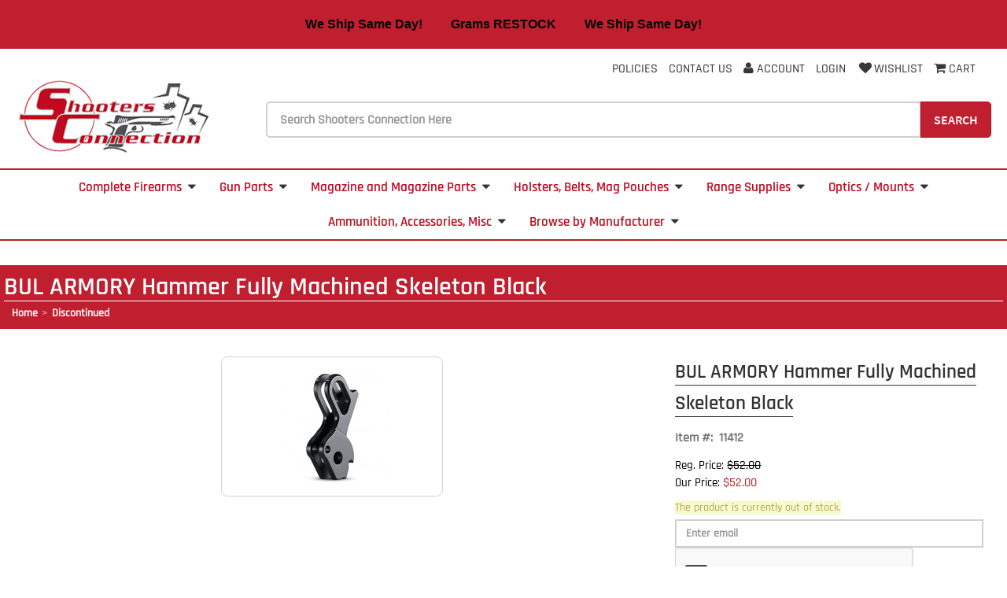

--- FILE ---
content_type: text/html; charset=utf-8
request_url: https://www.shootersconnectionstore.com/Gun-Parts/1911-2011-Pistols/Trigger-Group/Hammers/BUL-ARMORY-Hammer-Fully-Machined-Skeleton-Black
body_size: 18048
content:

<!DOCTYPE html>

<html>
<head>
    
    
<script async src='https://www.googletagmanager.com/gtag/js?id=G-6Q7X1CMTH4'></script>
<script>
window.dataLayer = window.dataLayer || [];
function gtag() { dataLayer.push(arguments); }
gtag('js', new Date());
gtag('config', 'G-6Q7X1CMTH4');
</script>



    
    <link rel="canonical" href="https://www.shootersconnectionstore.com/Gun-Parts/1911-2011-Pistols/Trigger-Group/Hammers/BUL-ARMORY-Hammer-Fully-Machined-Skeleton-Black" />

    <meta name="viewport" content="width=device-width" />
    <title>BUL ARMORY Hammer Fully Machined Skeleton Black</title>

    
    <link href="/Content/jquery-ui.css" rel="stylesheet"/>
<link href="/Content/bootstrap.min.css" rel="stylesheet"/>
<link href="/Content/superfish.css" rel="stylesheet"/>
<link href="/Content/sweetalert/sweetalert.css" rel="stylesheet"/>


    
    <link href="/Themes/Shooters/Content/favicon.ico" rel="icon" type="image/x-icon" />

<link href="/Themes/Shooters/Content/fonts.css" rel="stylesheet"/>
<link href="/Themes/Shooters/Content/font-awesome.min.css" rel="stylesheet"/>
<link href="/Themes/Shooters/Content/animate.css" rel="stylesheet"/>
<link href="/Themes/Shooters/Content/style.css" rel="stylesheet"/>
<link href="/Themes/Shooters/Content/color/dark-red.css" rel="stylesheet"/>
<link href="/Themes/Shooters/Content/default.css" rel="stylesheet"/>
<link href="/Themes/Shooters/Content/skin.css" rel="stylesheet"/>
<link href="/Themes/Shooters/Content/custom.css" rel="stylesheet"/>



    
    
    
    <!-- all required styles includes by current page -->
<link href="/scripts/fancybox/jquery.fancybox.css" rel="stylesheet" type="text/css" />

    
    

    <script type="text/javascript">
        var AppPath = ''
    </script>

    
    <script src="/Scripts/jquery-3.6.0.min.js"></script>
<script src="/Scripts/jquery-ui.min.js"></script>
<script src="/Scripts/jquery.unobtrusive-ajax.min.js"></script>
<script src="/Scripts/jquery.validate.min.js"></script>
<script src="/Scripts/jquery.validate.unobtrusive.min.js"></script>
<script src="/Scripts/bootstrap.min.js"></script>
<script src="/Scripts/jquery.equalheights.js"></script>
<script src="/scripts/expressive.annotations.validate.min.js"></script>
<script src="/Scripts/sweetalert/sweetalert.min.js"></script>
<script src="/Scripts/superfish.js"></script>
<script src="/Scripts/alert-script.js"></script>
<script src="/Scripts/app.js"></script>


    
    

<script src="/Themes/Shooters/Scripts/bootstrap-hover-dropdown.min.js" defer></script>
<script src="/Themes/Shooters/Scripts/SmoothScroll.js" defer></script>
<script src="/Themes/Shooters/Scripts/custom.js" defer></script>


    
    



    
    
    
    <!-- all required script includes by current page -->
<script defer="defer" src="/scripts/fancybox/jquery.fancybox.js" type="text/javascript"></script>
<script defer="defer" src="/scripts/option_picker.js" type="text/javascript"></script>
<script defer="defer" src="/scripts/jquery-easing/jquery.easing.min.js" type="text/javascript"></script>
<script defer="defer" src="/scripts/custom/buy-product-dialog.js" type="text/javascript"></script>
<script defer="defer" src="/scripts/store_header.js" type="text/javascript"></script>
<script defer="defer" src="/scripts/store_menu.js" type="text/javascript"></script>

    
    

    <link rel="icon" href="https://www.shootersconnectionstore.com/themes/shooters/content/favicon.ico?v=2" />
    <script defer src="https://cdn.noibu.com/collect.js"></script>
    <!--https://www.shootersconnectionstore.com/Gun-Parts/1911-2011-Pistols/Trigger-Group/Hammers/BUL-ARMORY-Hammer-Fully-Machined-Skeleton-Black-->
    </head>
<body>
    <div id="scrolltop" class=" hidden-xs"><i class="fa fa-angle-up"></i></div>
    <div>
        <div id="page-wrapper">
            <div class="row">
    <div class="column col-md-12">
    <!--WIDGET-ZONE--><div>

<div class="board-wrapper">
    <div id="topBanner" style="background-color: #c01f2f; color: white; padding: 10px; text-align: center; top: -15px; font-size: 20px;">
        <a href="https://www.shootersconnectionstore.com/Browse-by-Manufacturer/Grams-Engineering" style="color: white;" target="_blank"><div style="color: #000; font-weight: bold; font-family: Arial, sans-serif; font-size: 16px; padding: 10px; text-align: center">   We Ship Same Day! &nbsp;&nbsp;&nbsp;&nbsp;&nbsp;&nbsp;&nbsp;  Grams RESTOCK  &nbsp;&nbsp;&nbsp;&nbsp;&nbsp;&nbsp;&nbsp; We Ship Same Day! </div></a>
    </div>
<div class="column col-xs-12 col-sm-12 pull-right col-md-12 top-links"><!--WIDGET-ZONE--><div class="ui-sortable-handle-mask-mask-mask-mask-mask-mask-mask-mask-mask ui-sortable-handle-mask-mask-mask-mask-mask-mask-mask-mask ui-sortable-handle-mask-mask-mask-mask-mask-mask-mask ui-sortable-handle-mask-mask-mask-mask-mask-mask ui-sortable-handle-mask-mask-mask-mask-mask ui-sortable-handle-mask-mask-mask-mask ui-sortable-handle-mask-mask-mask ui-sortable-handle-mask-mask ui-sortable-handle-mask">

    <div class="widget-wrapper">

<div id="header-navigation-links">
    <ul class="list-inline links">
        <li class="policies hidden-xs">
            <a href="/Policies" class="tab">Policies</a>
        </li>
        <li class="contact hidden-xs">
            <a href="/ContactUs" class="tab">Contact Us</a>
        </li>

        <li class="acct">
            <a href="/Members/MyOrders">
                
                <span><i class="fa fa-user"></i></span>
                Account
            </a>
        </li>
            <li class="login"><a href="/Login">Login</a></li>
                            <li class="wishlist hidden-xs">
                <a href="/Members/MyWishlist">
                    <i class="fa fa-heart"></i>Wishlist
                </a>
            </li>
    <li>
        <div class="view-cart">
            <a href="/Checkout/Basket">
                <i class="fa fa-shopping-cart"></i>
                <text>Cart</text>
            </a>
        </div>
    </li>

    </ul>
</div>

    </div>

</div><!--/WIDGET-ZONE--></div>

                            
 <div id="w2m-header-menubar" class="white-bg hidden-sm"> 
    <div class="container2">
        <div class="row">
            <div class="column pull-left col-xs-12 col-sm-4 col-md-3">
                <!--WIDGET-ZONE--><div class="ui-sortable-handle-mask-mask-mask-mask-mask-mask-mask-mask-mask-mask-mask ui-sortable-handle-mask-mask-mask-mask-mask-mask-mask-mask-mask-mask ui-sortable-handle-mask-mask-mask-mask-mask-mask-mask-mask-mask ui-sortable-handle-mask-mask-mask-mask-mask-mask-mask-mask ui-sortable-handle-mask-mask-mask-mask-mask-mask-mask ui-sortable-handle-mask-mask-mask-mask-mask-mask ui-sortable-handle-mask-mask-mask-mask-mask ui-sortable-handle-mask-mask-mask-mask ui-sortable-handle-mask-mask-mask ui-sortable-handle-mask-mask ui-sortable-handle-mask">

    <div class="widget-wrapper">


    <div id="store-logo-container" class="navbar-header">
        <div id="storeLogo" class="storeLogo hidden-xs">
            <a href="/">
                <img src="/Themes/Shooters/content/images/logo.png" class="img-responsive" alt="Shooters Connection Logo" width="250" height="100" />
            </a>
        </div>
        <div id="storeLogo" class="storeLogo visible-xs">
            <button type="button" class="navbar-toggle" data-toggle="collapse" data-target=".navbar-collapse-mobile"><i class="fa fa-bars"></i></button>
            <a href="/">
                <img src="/Themes/Shooters/content/images/mobilelogo.png" class="img-responsive" alt="Shooters Connection Mobile Logo" width="200" height="80" />
            </a>
        </div>
        
    </div>
    </div>

</div><!--/WIDGET-ZONE-->
            </div>
            <div class="column pull-right p-t-xl col-xs-12 col-sm-8 searchWidget col-md-9">
                <!--WIDGET-ZONE--><div class="ui-sortable-handle-mask-mask-mask-mask-mask-mask-mask-mask-mask-mask-mask ui-sortable-handle-mask-mask-mask-mask-mask-mask-mask-mask-mask-mask ui-sortable-handle-mask-mask-mask-mask-mask-mask-mask-mask-mask ui-sortable-handle-mask-mask-mask-mask-mask-mask-mask-mask ui-sortable-handle-mask-mask-mask-mask-mask-mask-mask ui-sortable-handle-mask-mask-mask-mask-mask-mask ui-sortable-handle-mask-mask-mask-mask-mask ui-sortable-handle-mask-mask-mask-mask ui-sortable-handle-mask-mask-mask ui-sortable-handle-mask-mask ui-sortable-handle-mask">

    <div class="widget-wrapper">

<div class="navbar-collapse-mobile collapse">
    <ul class="nav navbar-nav">
        <li class="text-center dropdown megamenu visible-xs">
            <ul class="dropdown-menu-mobile">
                <li class="title visible-xs">
                    <a class="hamburger" href="Policies">Policies</a>
                </li>
                <li class="title visible-xs">
                    <a class="hamburger" href="ContactUs">Contact Us</a>
                </li>
                <li class="title visible-xs">
                    <a href="/Members/MyOrders">
                        Account
                    </a>
                </li>
                    <li class="title visible-xs"><a href="/Login">Login</a></li>
                            </ul>
        </li>
    </ul>
</div>
<form action="/Webpage/StoreSearch" class="m-t-lg" id="search-form" method="post"><input data-val="true" data-val-number="The field MinimumLength must be a number." id="MinimumLength" name="MinimumLength" type="hidden" value="1" />    <div class="search toggleSearch">
        <div class="input-group input-group-lg">
            <input class="form-control" data-val="true" data-val-searchkeyword="Search keyword must be at least 1 characters in length excluding spaces and wildcards." data-val-searchkeyword-allowwildcardsinstart="False" data-val-searchkeyword-keywordrequired="True" data-val-searchkeyword-minimumlength="1" id="Keywords" name="Keywords" placeholder="Search Shooters Connection Here" type="text" value="" />
            <span class="input-group-btn">
                <button class="btn btn-primary" type="submit">Search</button>
            </span>
        </div>
    </div>
<span class="field-validation-valid" data-valmsg-for="Keywords" data-valmsg-replace="true"></span></form>


    </div>

</div><!--/WIDGET-ZONE-->
            </div>
        </div>
    </div>
</div>

<div class="row no-side-margin">
    <div class="column no-side-padding col-md-12 col-xs-12 col-sm-12">
        <!--WIDGET-ZONE--><div class="ui-sortable-handle-mask-mask-mask-mask-mask-mask-mask-mask-mask-mask-mask ui-sortable-handle-mask-mask-mask-mask-mask-mask-mask-mask-mask-mask ui-sortable-handle-mask-mask-mask-mask-mask-mask-mask-mask-mask ui-sortable-handle-mask-mask-mask-mask-mask-mask-mask-mask ui-sortable-handle-mask-mask-mask-mask-mask-mask-mask ui-sortable-handle-mask-mask-mask-mask-mask-mask ui-sortable-handle-mask-mask-mask-mask-mask ui-sortable-handle-mask-mask-mask-mask ui-sortable-handle-mask-mask-mask ui-sortable-handle-mask-mask ui-sortable-handle-mask">

    <div class="widget-wrapper">


<button class="btn btn-default visible-xs" data-toggle="collapse" type="button" id="dropdownMenu1" data-target=".navbar-collapse"><span class="shop">Shop by Category</span><span class="caret"></span></button>
<div id="header-dark" class="store-menu" data-menu="Dark">
    <header class="navbar navbar-default navbar-static-top" data-store-editing-enabled="False" id="store-menu">
        <div class="container">
            <div class="navbar-header hidden">
            </div>
            <div class="navbar-collapse collapse">
                <ul class="nav navbar-nav sf-menu">
                        <li class='hidden-xs text-center'><a href='/Complete-Firearms'>Complete Firearms<span style='padding-left:5px'><i class='fa fa-caret-down'></i></span></a><ul><li class='hidden-xs'><a href='/Complete-Firearms/Rifles'>Rifles<span style='font-size:75%;padding-left:10px;'><i class='fa fa-chevron-right'></i></span></a><ul><li class=''><a href='/Complete-Firearms/Rifles/PCC-9mm'>PCC / 9mm</a></li><li class=''><a href='/Complete-Firearms/Rifles/223-308'>.223 / .308</a></li><li class=''><a href='/Complete-Firearms/Rifles/JP-22-Steel-Challenge'>.22 Caliber</a></li></ul></li><li class='hidden-xs'><a href='/Complete-Firearms/2011-Pistols'>2011 Pistols<span style='font-size:75%;padding-left:10px;'><i class='fa fa-chevron-right'></i></span></a><ul><li class=''><a href='/Complete-Firearms/2011-Pistols/2011-9mm'>2011 9mm</a></li><li class=''><a href='/Complete-Firearms/2011-Pistols/2011-9mm-Open-Gun'>2011 9mm Open Gun</a></li><li class=''><a href='/Complete-Firearms/2011-Pistols/2011-9mm-Limited-Gun'>2011 9mm Limited Optics Gun</a></li></ul></li><li class='hidden-xs'><a href='/Complete-Firearms/1911-Pistols'>1911 Pistols<span style='font-size:75%;padding-left:10px;'><i class='fa fa-chevron-right'></i></span></a><ul><li class=''><a href='/Complete-Firearms/1911-Pistols/1911-9mm'>1911 9mm</a></li><li class=''><a href='/Complete-Firearms/1911-Pistols/1911-40-SW10mm'>1911 40 S&W/10mm</a></li><li class=''><a href='/Complete-Firearms/1911-Pistols/1911-45-ACP'>1911 45 ACP</a></li></ul></li><li class='hidden-xs'><a href='/Complete-Firearms/CZ-Custom-Glock-Sig-Sauer-Tanfoglio'>CZ Custom / Sig Sauer / Tanfoglio Firearms<span style='font-size:75%;padding-left:10px;'><i class='fa fa-chevron-right'></i></span></a><ul><li class=''><a href='/Complete-Firearms/CZ-Custom-Glock-Sig-Sauer-Tanfoglio/CZ'>CZ Firearms</a></li><li class=''><a href='/Complete-Firearms/CZ-Custom-Glock-Sig-Sauer-Tanfoglio/Sig-Sauer'>Sig Sauer Firearms</a></li><li class=''><a href='/Complete-Firearms/CZ-Custom-Glock-Sig-Sauer-Tanfoglio/Tanfoglio'>Tanfoglio Firearms</a></li></ul></li><li class=''><a href='/Complete-Firearms/Canik'>Canik / Walther / Other Firearms</a></li><li class='hidden-xs'><a href='/Complete-Firearms/Firearms-by-Division'>Firearms by Division<span style='font-size:75%;padding-left:10px;'><i class='fa fa-chevron-right'></i></span></a><ul><li class=''><a href='/Complete-Firearms/Firearms-by-Division/Single-Stack'>Single Stack</a></li><li class=''><a href='/Complete-Firearms/Firearms-by-Division/Carry-Optics'>Carry Optics</a></li><li class=''><a href='/Complete-Firearms/Firearms-by-Division/Production'>Production</a></li><li class=''><a href='/Complete-Firearms/Firearms-by-Division/Limited'>Limited</a></li><li class=''><a href='/Complete-Firearms/Firearms-by-Division/Limited-Optics'>Limited Optics</a></li><li class=''><a href='/Complete-Firearms/Firearms-by-Division/Open'>Open</a></li><li class=''><a href='/Complete-Firearms/Firearms-by-Division/PCC'>PCC</a></li><li class=''><a href='/Complete-Firearms/Firearms-by-Division/Steel-Challenge'>Steel Challenge</a></li></ul></li></ul></li><li class='hidden-xs text-center'><a href='/Gun-Parts'>Gun Parts<span style='padding-left:5px'><i class='fa fa-caret-down'></i></span></a><ul><li class='hidden-xs'><a href='/Gun-Parts/1911-2011-Pistols'>1911 / 2011 Pistols Gun Parts<span style='font-size:75%;padding-left:10px;'><i class='fa fa-chevron-right'></i></span></a><ul><li class='hidden-xs'><a href='/Gun-Parts/1911-2011-Pistols/Slides'>Slides 1911 / 2011<span style='font-size:75%;padding-left:10px;'><i class='fa fa-chevron-right'></i></span></a><ul><li class=''><a href='/Gun-Parts/1911-2011-Pistols/Slides/425-Slides'>4.25" Slides 1911 / 2011</a></li><li class='hidden-xs'><a href='/Gun-Parts/1911-2011-Pistols/Slides/50-Slides'>5.0" Slides 1911 / 2011<span style='font-size:75%;padding-left:10px;'><i class='fa fa-chevron-right'></i></span></a><ul><li class=''><a href='/Gun-Parts/1911-2011-Pistols/Slides/50-Slides/9mm38-Slides'>9mm/38 Slides</a></li><li class=''><a href='/Gun-Parts/1911-2011-Pistols/Slides/50-Slides/4010mm-Slides'>.40/10mm Slides</a></li><li class=''><a href='/Gun-Parts/1911-2011-Pistols/Slides/50-Slides/45-Slides'>.45 Slides</a></li></ul></li><li class=''><a href='/Gun-Parts/1911-2011-Pistols/Slides/60-Slides'>6.0" Slides 1911 / 2011</a></li></ul></li><li class='hidden-xs'><a href='/Gun-Parts/1911-2011-Pistols/Barrels'>Barrels 1911 / 2011<span style='font-size:75%;padding-left:10px;'><i class='fa fa-chevron-right'></i></span></a><ul><li class='hidden-xs'><a href='/Gun-Parts/1911-2011-Pistols/Barrels/19112011-389mm-355'>1911/2011 .38/9mm (.355)...<span style='font-size:75%;padding-left:10px;'><i class='fa fa-chevron-right'></i></span></a><ul><li class=''><a href='/Gun-Parts/1911-2011-Pistols/Barrels/19112011-389mm-355/6-Inch'>6 Inch</a></li><li class=''><a href='/Gun-Parts/1911-2011-Pistols/Barrels/19112011-389mm-355/5-Inch'>5 Inch</a></li><li class=''><a href='/Gun-Parts/1911-2011-Pistols/Barrels/19112011-389mm-355/5455-Inch'>5.4/5.5 Inch</a></li><li class=''><a href='/Gun-Parts/1911-2011-Pistols/Barrels/19112011-389mm-355/45-Inch'>4.5 Inch</a></li></ul></li><li class='hidden-xs'><a href='/Gun-Parts/1911-2011-Pistols/Barrels/19112011-4010mm-400-'>1911/2011 .40/10mm (.400) ...<span style='font-size:75%;padding-left:10px;'><i class='fa fa-chevron-right'></i></span></a><ul><li class=''><a href='/Gun-Parts/1911-2011-Pistols/Barrels/19112011-4010mm-400-/5-Inch'>5 Inch</a></li><li class=''><a href='/Gun-Parts/1911-2011-Pistols/Barrels/19112011-4010mm-400-/6-Inch'>6 Inch</a></li></ul></li><li class=''><a href='/Gun-Parts/1911-2011-Pistols/Barrels/19112011-45'>1911/2011 .45...</a></li></ul></li><li class='hidden-xs'><a href='/Gun-Parts/1911-2011-Pistols/Magwells'>Magwells 1911 / 2011<span style='font-size:75%;padding-left:10px;'><i class='fa fa-chevron-right'></i></span></a><ul><li class=''><a href='/Gun-Parts/1911-2011-Pistols/Magwells/1911-Magwell'>1911 Magwell...</a></li><li class=''><a href='/Gun-Parts/1911-2011-Pistols/Magwells/2011-Magwell'>2011 Magwell...</a></li><li class=''><a href='/Gun-Parts/1911-2011-Pistols/Magwells/Para-Caspian-Other'>Para / Caspian/ Other Magwells</a></li></ul></li><li class='hidden-xs'><a href='/Gun-Parts/1911-2011-Pistols/Thumb-Safeties'>Thumb Safeties 1911 / 2011<span style='font-size:75%;padding-left:10px;'><i class='fa fa-chevron-right'></i></span></a><ul><li class=''><a href='/Gun-Parts/1911-2011-Pistols/Thumb-Safeties/Ambi-Thumb-Safeties'>Ambi Thumb Safeties 1911 / 2011</a></li><li class=''><a href='/Gun-Parts/1911-2011-Pistols/Thumb-Safeties/Single-Sided-Thumb-Safeties'>Single Sided Thumb Safeties 1911 / 2011</a></li></ul></li><li class='hidden-xs'><a href='/Gun-Parts/1911-2011-Pistols/Beavertail-Grip-Safties'>Beavertail / Grip Safeties 1911 / 2011<span style='font-size:75%;padding-left:10px;'><i class='fa fa-chevron-right'></i></span></a><ul><li class=''><a href='/Gun-Parts/1911-2011-Pistols/Beavertail-Grip-Safties/Blued'>Blued Beavertail / Grip Safeties 1911 / 2011</a></li><li class=''><a href='/Gun-Parts/1911-2011-Pistols/Beavertail-Grip-Safties/Stainless'>Stainless Beavertail / Grip Safties 1911 / 2011</a></li></ul></li><li class=''><a href='/Gun-Parts/1911-2011-Pistols/Extractors'>Extractors 1911 / 2011</a></li><li class=''><a href='/Gun-Parts/1911-2011-Pistols/Ejectors'>Ejectors 1911 / 2011</a></li><li class='hidden-xs'><a href='/Gun-Parts/1911-2011-Pistols/Firing-Pins-Firing-Pin-Stops'>Firing Pins / Firing Pin Stops 1911 / 2011<span style='font-size:75%;padding-left:10px;'><i class='fa fa-chevron-right'></i></span></a><ul><li class=''><a href='/Gun-Parts/1911-2011-Pistols/Firing-Pins-Firing-Pin-Stops/Firing-Pin'>Firing Pin 1911 / 2011</a></li><li class=''><a href='/Gun-Parts/1911-2011-Pistols/Firing-Pins-Firing-Pin-Stops/Firing-Pin-Stop'>Firing Pin Stop 1911 / 2011</a></li></ul></li><li class='hidden-xs'><a href='/Gun-Parts/1911-2011-Pistols/Springs'>Springs 1911 / 2011<span style='font-size:75%;padding-left:10px;'><i class='fa fa-chevron-right'></i></span></a><ul><li class=''><a href='/Gun-Parts/1911-2011-Pistols/Springs/Recoil-Spring'>Recoil Spring 1911 / 2011</a></li><li class=''><a href='/Gun-Parts/1911-2011-Pistols/Springs/Main-Springs'>Main Springs1911 / 2011</a></li><li class=''><a href='/Gun-Parts/1911-2011-Pistols/Springs/Sear-Spring'>Sear Spring 1911 / 2011</a></li><li class=''><a href='/Gun-Parts/1911-2011-Pistols/Springs/Firing-Pin-Spring'>Firing Pin Spring 1911 / 2011</a></li><li class=''><a href='/Gun-Parts/1911-2011-Pistols/Springs/Plunger-Spring'>Plunger Spring 1911 / 2011</a></li><li class=''><a href='/Gun-Parts/1911-2011-Pistols/Springs/Mag-Catch-Spring'>Mag Catch Spring 1911 / 2011</a></li></ul></li><li class=''><a href='/Gun-Parts/1911-2011-Pistols/Reverse-Spring-Plugs'>Reverse / Spring Plugs 1911 / 2011</a></li><li class='hidden-xs'><a href='/Gun-Parts/1911-2011-Pistols/Guide-Rods'>Guide Rods 1911 / 2011<span style='font-size:75%;padding-left:10px;'><i class='fa fa-chevron-right'></i></span></a><ul><li class=''><a href='/Gun-Parts/1911-2011-Pistols/Guide-Rods-1911-2011/Shock-Buff'>Shock Buff</a></li></ul></li><li class=''><a href='/Gun-Parts/1911-2011-Pistols/Slide-Stops'>Slide Stops 1911 / 2011</a></li><li class=''><a href='/Gun-Parts/1911-2011-Pistols/Pin-Kits'>Pin Kits 1911 / 2011</a></li><li class='hidden-xs'><a href='/Gun-Parts/1911-2011-Pistols/Trigger-Group'>Trigger Group 1911 / 2011<span style='font-size:75%;padding-left:10px;'><i class='fa fa-chevron-right'></i></span></a><ul><li class=''><a href='/Gun-Parts/1911-2011-Pistols/Trigger-Group/Disconnectors'>Disconnectors 1911 / 2011</a></li><li class=''><a href='/Gun-Parts/1911-2011-Pistols/Trigger-Group/Sears'>Sears 1911 / 2011</a></li><li class=''><a href='/Gun-Parts/1911-2011-Pistols/Trigger-Group/Hammers'>Hammers 1911 / 2011</a></li><li class=''><a href='/Gun-Parts/1911-2011-Pistols/Trigger-Group/Struts'>Struts 1911 / 2011</a></li><li class=''><a href='/Gun-Parts/1911-2011-Pistols/Trigger-Group/Triggers'>Triggers 1911 / 2011</a></li><li class=''><a href='/Gun-Parts/1911-2011-Pistols/Trigger-Group/Main-Spring-Cap'>Main Spring Cap 1911 / 2011</a></li><li class=''><a href='/Gun-Parts/1911-2011-Pistols/Trigger-Group/Main-Spring'>Main Spring 1911 / 2011</a></li><li class=''><a href='/Gun-Parts/1911-2011-Pistols/Trigger-Group/Sear-Spring'>Sear Spring 1911 / 2011</a></li><li class=''><a href='/Gun-Parts/1911-2011-Pistols/Trigger-Group/Trigger-Kit'>Trigger Kit 1911 / 2011</a></li></ul></li><li class=''><a href='/Gun-Parts/1911-2011-Pistols/Main-Spring-Housings'>Main Spring Housings 1911 / 2011</a></li><li class='hidden-xs'><a href='/Gun-Parts/1911-2011-Pistols/Mag-Catch-Mag-Release-Buttons-'>Mag Catch / Mag Release Buttons 1911 / 2011<span style='font-size:75%;padding-left:10px;'><i class='fa fa-chevron-right'></i></span></a><ul><li class='hidden-xs'><a href='/Gun-Parts/1911-2011-Pistols/Mag-Catch-Mag-Release-Buttons-/Mag-Catch'>Mag Catch 1911 / 2011<span style='font-size:75%;padding-left:10px;'><i class='fa fa-chevron-right'></i></span></a><ul><li class='hidden-xs'><a href='/Gun-Parts/1911-2011-Pistols/Mag-Catch-Mag-Release-Buttons-/Mag-Catch/1911'>1911<span style='font-size:75%;padding-left:10px;'><i class='fa fa-chevron-right'></i></span></a><ul><li class=''><a href='/Gun-Parts/1911-2011-Pistols/Mag-Catch-Mag-Release-Buttons-/Mag-Catch/1911/Blued'>Blued</a></li><li class=''><a href='/Gun-Parts/1911-2011-Pistols/Mag-Catch-Mag-Release-Buttons-/Mag-Catch/1911/Stainless'>Stainless</a></li></ul></li><li class=''><a href='/Gun-Parts/1911-2011-Pistols/Mag-Catch-Mag-Release-Buttons-/Mag-Catch/2011'>2011</a></li></ul></li><li class=''><a href='/Gun-Parts/1911-2011-Pistols/Mag-Catch-Mag-Release-Buttons-/Mag-Release-Buttons'>Mag Release Buttons 1911 / 2011</a></li><li class=''><a href='/Gun-Parts/1911-2011-Pistols/Mag-Catch-Mag-Release-Buttons-/Mag-Catch-Accessories'>Mag Catch Accessories 1911 / 2011</a></li></ul></li><li class=''><a href='/Gun-Parts/1911-2011-Pistols/Thumb-Rest-Slide-Rackers'>Thumb Rest / Slide Rackers 1911 / 2011</a></li><li class=''><a href='/Gun-Parts/1911-2011-Pistols/Compensator'>Compensator 1911 / 2011</a></li><li class='hidden-xs'><a href='/Gun-Parts/1911-2011-Pistols/Grips-Grip-Parts'>Grips, Grip Parts 1911 / 2011<span style='font-size:75%;padding-left:10px;'><i class='fa fa-chevron-right'></i></span></a><ul><li class=''><a href='/Gun-Parts/1911-2011-Pistols/Grips-Grip-Parts/Grip-Parts'>Grip Parts 1911 / 2011</a></li><li class='hidden-xs'><a href='/Gun-Parts/1911-2011-Pistols/Grips-Grip-Parts/Grips'>Grips 1911 / 2011<span style='font-size:75%;padding-left:10px;'><i class='fa fa-chevron-right'></i></span></a><ul><li class=''><a href='/Gun-Parts/1911-2011-Pistols/Grips-Grip-Parts/Grips/2011-Grips'>2011 Grips</a></li><li class=''><a href='/Gun-Parts/1911-2011-Pistols/Grips-Grip-Parts/Grips/1911-Grips'>1911 Grips</a></li></ul></li></ul></li><li class='hidden-xs'><a href='/Gun-Parts/1911-2011-Pistols/Frame-Kits'>Frame Kits 1911 / 2011<span style='font-size:75%;padding-left:10px;'><i class='fa fa-chevron-right'></i></span></a><ul><li class='hidden-xs'><a href='/Gun-Parts/1911-2011-Pistols/Frame-Kits/Stocked-Frame-Kits-'>Stocked Frame Kits <span style='font-size:75%;padding-left:10px;'><i class='fa fa-chevron-right'></i></span></a><ul><li class=''><a href='/Gun-Parts/1911-2011-Pistols/Frame-Kits/Stocked-Frame-Kits-/1911-Frames'>1911 Frames</a></li><li class='hidden-xs'><a href='/Gun-Parts/1911-2011-Pistols/Frame-Kits/Stocked-Frame-Kits-/2011-Frames'>2011 Frames<span style='font-size:75%;padding-left:10px;'><i class='fa fa-chevron-right'></i></span></a><ul><li class=''><a href='/Gun-Parts/1911-2011-Pistols/Frame-Kits/Stocked-Frame-Kits-/2011-Frames/Standard-Frame'>Standard Frame 2011</a></li><li class=''><a href='/Gun-Parts/1911-2011-Pistols/Frame-Kits/Stocked-Frame-Kits-/2011-Frames/Long-Frame'>Long Frame 2011</a></li><li class=''><a href='/Gun-Parts/1911-2011-Pistols/Frame-Kits/Stocked-Frame-Kits-/2011-Frames/Tactical-Frame'>Tactical Frame 2011</a></li></ul></li></ul></li></ul></li><li class=''><a href='/Gun-Parts/1911-2011-Pistols/Bushings'>Bushings 1911 / 2011</a></li><li class=''><a href='/Gun-Parts/1911-2011-Pistols/Plunger-Tube'>Plunger Tube 1911 / 2011</a></li><li class=''><a href='/Gun-Parts/1911-2011-Pistols/Links-and-Link-Sets'>Links and Link Sets 1911 / 2011</a></li></ul></li><li class='hidden-xs'><a href='/Gun-Parts/Pistols-Other'>Pistols, Other  Gun Parts<span style='font-size:75%;padding-left:10px;'><i class='fa fa-chevron-right'></i></span></a><ul><li class='hidden-xs'><a href='/Gun-Parts/Pistols-Other/Canik'>Canik<span style='font-size:75%;padding-left:10px;'><i class='fa fa-chevron-right'></i></span></a><ul><li class=''><a href='/Gun-Parts/Pistols-Other/Canik/Grips-Backstrap-Magwells'>Grips / Backstrap  / Magwells Canik</a></li><li class=''><a href='/Gun-Parts/Pistols-Other/Canik/Guide-Rods'>Guide Rods Canik</a></li><li class=''><a href='/Gun-Parts/Pistols-Other/Canik/Springs'>Springs Canik</a></li><li class=''><a href='/Gun-Parts/Pistols-Other/Canik/Miscellaneous'>Miscellaneous Canik</a></li></ul></li><li class='hidden-xs'><a href='/Gun-Parts/Pistols-Other/CZ'>CZ<span style='font-size:75%;padding-left:10px;'><i class='fa fa-chevron-right'></i></span></a><ul><li class='hidden-xs'><a href='/Gun-Parts/Pistols-Other/CZ/Grips'>Grips / Magwells CZ<span style='font-size:75%;padding-left:10px;'><i class='fa fa-chevron-right'></i></span></a><ul><li class=''><a href='/Gun-Parts/Pistols-Other/CZ/Grips-Magwells-CZ/Grips-CZ'>Grips CZ</a></li><li class=''><a href='/Gun-Parts/Pistols-Other/CZ/Grips-Magwells-CZ/Magwells-CZ'>Magwells CZ</a></li></ul></li><li class=''><a href='/Gun-Parts/Pistols-Other/CZ/Guide-Rods'>Guide Rods CZ</a></li><li class=''><a href='/Gun-Parts/Pistols-Other/CZ/Springs'>Springs CZ</a></li><li class=''><a href='/Gun-Parts/Pistols-Other/CZ/Miscellaneous-Small-Parts'>Small Parts CZ</a></li><li class=''><a href='/Gun-Parts/Pistols-Other/CZ/Trigger-Group'>Trigger Group CZ</a></li><li class=''><a href='/Gun-Parts/Pistols-Other/CZ/Magazine-Release-Button'>Magazine Release Button CZ</a></li><li class=''><a href='/Gun-Parts/Pistols-Other/CZ/Thumb-Rest-Slide-Stop'>Thumb Rest / Slide Stop CZ</a></li><li class=''><a href='/Gun-Parts/Pistols-Other/CZ/Barrel-Barrel-Bushing-CZ'>Barrel / Barrel Bushing CZ</a></li><li class=''><a href='/Gun-Parts/Pistols-Other/CZ/Tools-CZ'>Tools CZ</a></li><li class=''><a href='/Gun-Parts/Pistols-Other/CZ/Safeties-CZ'>Safeties CZ</a></li></ul></li><li class='hidden-xs'><a href='/Gun-Parts/Pistols-Other/Glock'>Glock...<span style='font-size:75%;padding-left:10px;'><i class='fa fa-chevron-right'></i></span></a><ul><li class=''><a href='/Gun-Parts/Pistols-Other/Glock/Barrels'>Barrels Glock</a></li><li class=''><a href='/Gun-Parts/Pistols-Other/Glock/Guide-Rods'>Guide Rods Glock</a></li><li class=''><a href='/Gun-Parts/Pistols-Other/Glock/Magazine-Release'>Magazine Release Glock</a></li><li class='hidden-xs'><a href='/Gun-Parts/Pistols-Other/Glock/Magwells'>Magwells Glock<span style='font-size:75%;padding-left:10px;'><i class='fa fa-chevron-right'></i></span></a><ul><li class=''><a href='/Gun-Parts/Pistols-Other/Glock/Magwells/Glock-Gen-5-Magwells'>Glock Gen 5 Magwells</a></li><li class=''><a href='/Gun-Parts/Pistols-Other/Glock/Magwells/Glock-Gen-4-Magwells'>Glock Gen 4 Magwells</a></li><li class=''><a href='/Gun-Parts/Pistols-Other/Glock/Magwells/Glock-Gen-1-3-Magwells'>Glock Gen 1-3 Magwells</a></li></ul></li><li class=''><a href='/Gun-Parts/Pistols-Other/Glock/Springs'>Springs Glock</a></li><li class=''><a href='/Gun-Parts/Pistols-Other/Glock/Triggers'>Triggers Glock</a></li><li class=''><a href='/Gun-Parts/Pistols-Other/Glock/Slides'>Slides Glock</a></li><li class=''><a href='/Gun-Parts/Pistols-Other/Glock/Grip'>Grip Glock</a></li><li class=''><a href='/Gun-Parts/Pistols-Other/Glock/Mounts-Thumb-Rests'>Mounts / Thumb Rests Glock</a></li><li class=''><a href='/Gun-Parts/Pistols-Other/Glock/Small-Parts-Misc'>Small Parts / Misc. Glock</a></li><li class=''><a href='/Gun-Parts/Pistols-Other/Glock/Slide-Rackers'>Slide Rackers Glock</a></li><li class=''><a href='/Gun-Parts/Pistols-Other/Glock/Compensator'>Compensator Glock</a></li></ul></li><li class='hidden-xs'><a href='/Gun-Parts/Pistols-Other/M-P'>M & P...<span style='font-size:75%;padding-left:10px;'><i class='fa fa-chevron-right'></i></span></a><ul><li class=''><a href='/Gun-Parts/Pistols-Other/M-P/Trigger'>Trigger M&P</a></li><li class=''><a href='/Gun-Parts/Pistols-Other/M-P/Magwells'>Magwells M&P</a></li><li class=''><a href='/Gun-Parts/Pistols-Other/M-P/Guide-Rods'>Guide Rods M&P</a></li><li class=''><a href='/Gun-Parts/Pistols-Other/M-P/Barrels'>Barrels M&P</a></li><li class=''><a href='/Gun-Parts/Pistols-Other/M-P/Compensators'>Compensators M&P</a></li><li class=''><a href='/Gun-Parts/Pistols-Other/M-P/Miscellaneous-Small-Parts'>Miscellaneous Small Parts M&P</a></li></ul></li><li class='hidden-xs'><a href='/Gun-Parts/Pistols-Other/Sig-Sauer'>Sig Sauer<span style='font-size:75%;padding-left:10px;'><i class='fa fa-chevron-right'></i></span></a><ul><li class=''><a href='/Gun-Parts/Pistols-Other/Sig-Sauer/Grips-Magwells'>Grips, Magwells Sig Sauer</a></li><li class=''><a href='/Gun-Parts/Pistols-Other/Sig-Sauer/Triggers'>Triggers Sig Sauer</a></li><li class=''><a href='/Gun-Parts/Pistols-Other/Sig-Sauer/Guide-Rods'>Guide Rods Sig Sauer</a></li><li class=''><a href='/Gun-Parts/Pistols-Other/Sig-Sauer/Magazine-Release'>Magazine Release Sig Sauer</a></li><li class=''><a href='/Gun-Parts/Pistols-Other/Sig-Sauer/Springs-and-Miscellaneous'>Springs and Miscellaneous Sig Sauer</a></li></ul></li><li class='hidden-xs'><a href='/Gun-Parts/Pistols-Other/Tanfoglio'>Tanfoglio<span style='font-size:75%;padding-left:10px;'><i class='fa fa-chevron-right'></i></span></a><ul><li class=''><a href='/Gun-Parts/Pistols-Other/Tanfoglio/Grips-Scales-Magwells'>Grips, Scales, Magwells Tanfoglio</a></li><li class=''><a href='/Gun-Parts/Pistols-Other/Tanfoglio/Springs'>Springs Tanfoglio</a></li><li class=''><a href='/Gun-Parts/Pistols-Other/Tanfoglio/Triggers'>Triggers Tanfoglio</a></li><li class=''><a href='/Gun-Parts/Pistols-Other/Tanfoglio/Miscellaneous-Small-Parts'>Miscellaneous Small Parts Tanfoglio</a></li></ul></li><li class=''><a href='/Gun-Parts/Pistols-Other/XDM'>XDM</a></li><li class=''><a href='/Gun-Parts/Pistols-Other/Walther'>Walther</a></li><li class=''><a href='/Gun-Parts/Pistols-Other/Beretta'>Beretta</a></li><li class=''><a href='/Gun-Parts/Pistols-Other/Other'>Other</a></li><li class='hidden-xs'><a href='/Gun-Parts/Pistols-Other/22-Conversion-Kit'>22 Conversion Kit...<span style='font-size:75%;padding-left:10px;'><i class='fa fa-chevron-right'></i></span></a><ul><li class=''><a href='/Gun-Parts/Pistols-Other/22-Conversion-Kit/RugerBrowning'>Ruger/Browning</a></li></ul></li></ul></li><li class='hidden-xs'><a href='/Gun-Parts/Sights'>Sights...<span style='font-size:75%;padding-left:10px;'><i class='fa fa-chevron-right'></i></span></a><ul><li class='hidden-xs'><a href='/Gun-Parts/Sights/1911-STI-PARA'>1911, STI, PARA... Sights<span style='font-size:75%;padding-left:10px;'><i class='fa fa-chevron-right'></i></span></a><ul><li class=''><a href='/Gun-Parts/Sights/1911-STI-PARA/Front-Sights'>Front Sights 1911, STI, PARA</a></li><li class=''><a href='/Gun-Parts/Sights/1911-STI-PARA/Rear-Sights'>Rear Sights 1911, STI, PARA</a></li><li class=''><a href='/Gun-Parts/Sights/1911-STI-PARA/Sight-information'>Sight information</a></li></ul></li><li class='hidden-xs'><a href='/Gun-Parts/Sights/Glock-Sights'>Glock Sights...<span style='font-size:75%;padding-left:10px;'><i class='fa fa-chevron-right'></i></span></a><ul><li class=''><a href='/Gun-Parts/Sights/Glock-Sights/Front-Sights'>Front Sights Glock</a></li><li class=''><a href='/Gun-Parts/Sights/Glock-Sights/Sight-Sets'>Sight Sets Glock</a></li><li class=''><a href='/Gun-Parts/Sights/Glock-Sights/Rear-Sights'>Rear Sights Glock</a></li></ul></li><li class='hidden-xs'><a href='/Gun-Parts/Sights/SW-MP'>S&W M&P... Sights<span style='font-size:75%;padding-left:10px;'><i class='fa fa-chevron-right'></i></span></a><ul><li class=''><a href='/Gun-Parts/Sights/SW-MP/Front-Sights'>Front Sights S&W M&P</a></li><li class=''><a href='/Gun-Parts/Sights/SW-MP/Sight-Sets'>Sight Sets S&W M&P</a></li><li class=''><a href='/Gun-Parts/Sights/SW-MP/Rear-Sights'>Rear Sights S&W M&P</a></li></ul></li><li class=''><a href='/Gun-Parts/Sights/Springfield-XD'>Springfield XD... Sights</a></li><li class=''><a href='/Gun-Parts/Sights/Other'>Other... Sights</a></li><li class=''><a href='/Gun-Parts/Sights/CZ'>CZ Sights</a></li></ul></li><li class='hidden-xs'><a href='/Gun-Parts/Rifle'>Rifle Parts<span style='font-size:75%;padding-left:10px;'><i class='fa fa-chevron-right'></i></span></a><ul><li class=''><a href='/Gun-Parts/Rifle/Grips-Stocks'>Grips, Stocks Rifle</a></li><li class='hidden-xs'><a href='/Gun-Parts/Rifle/Hand-Guards-Accessories'>Hand Guards, Accessories Rifle<span style='font-size:75%;padding-left:10px;'><i class='fa fa-chevron-right'></i></span></a><ul><li class=''><a href='/Gun-Parts/Rifle/Hand-Guards-Accessories/Hand-Guards'>Hand Guards</a></li><li class=''><a href='/Gun-Parts/Rifle/Hand-Guards-Accessories/Hand-Guard-Accessories'>Hand Guard Accessories</a></li></ul></li><li class=''><a href='/Gun-Parts/Rifle/Small-Parts'>Small Parts Rifle</a></li><li class=''><a href='/Gun-Parts/Rifle/Bolts-Carriers'>Bolts & Carriers Rifle</a></li><li class=''><a href='/Gun-Parts/Rifle/Upper-Lowers'>Upper & Lowers Rifle</a></li><li class=''><a href='/Gun-Parts/Rifle/Compensators'>Compensators Rifle</a></li><li class=''><a href='/Gun-Parts/Rifle/Gas-Systems'>Gas Systems Rifle</a></li><li class=''><a href='/Gun-Parts/Rifle/Fire-Control-Systems'>Fire Control Systems Rifle</a></li><li class=''><a href='/Gun-Parts/Rifle/Barrels'>Barrels Rifle</a></li><li class=''><a href='/Gun-Parts/Rifle/Charging-Handle'>Charging Handle Rifle</a></li><li class=''><a href='/Gun-Parts/Rifle/Recoil-Systems'>Recoil Systems Rifle</a></li></ul></li><li class='hidden-xs'><a href='/Gun-Parts/PCC-PartsAccessories'>PCC Parts/Accessories<span style='font-size:75%;padding-left:10px;'><i class='fa fa-chevron-right'></i></span></a><ul><li class=''><a href='/Gun-Parts/PCC-PartsAccessories/Handguards'>Handguards PCC</a></li><li class=''><a href='/Gun-Parts/PCC-PartsAccessories/Fire-Control'>Fire Control  PCC</a></li><li class=''><a href='/Gun-Parts/PCC-PartsAccessories/Compensator'>Compensator  PCC</a></li><li class=''><a href='/Gun-Parts/PCC-PartsAccessories/Barrels'>Barrels  PCC</a></li><li class=''><a href='/Gun-Parts/PCC-PartsAccessories/Recoil-Systems'>Recoil Systems  PCC</a></li><li class=''><a href='/Gun-Parts/PCC-PartsAccessories/Bolts-Carriers'>Bolts & Carriers  PCC</a></li><li class=''><a href='/Gun-Parts/PCC-PartsAccessories/Uppers'>Uppers  PCC</a></li><li class=''><a href='/Gun-Parts/PCC-PartsAccessories/Magwells'>Magwells  PCC</a></li><li class=''><a href='/Gun-Parts/PCC-PartsAccessories/PCC-Accessories'>PCC Accessories</a></li><li class=''><a href='/Gun-Parts/PCC-PartsAccessories/Upper-Lower'>Lower  PCC</a></li></ul></li><li class='hidden-xs'><a href='/Gun-Parts/Shotgun'>Shotgun<span style='font-size:75%;padding-left:10px;'><i class='fa fa-chevron-right'></i></span></a><ul><li class=''><a href='/Gun-Parts/Shotgun/Remington'>Remington</a></li><li class=''><a href='/Gun-Parts/Shotgun/Benelli'>Benelli</a></li><li class=''><a href='/Gun-Parts/Shotgun/FN-SLP-Winchester'>FN SLP / Winchester</a></li><li class=''><a href='/Gun-Parts/Shotgun/Other'>Other</a></li></ul></li><li class='hidden-xs'><a href='/Gun-Parts/3-Gun-PartsAccesories'>3 Gun Parts/Accesories<span style='font-size:75%;padding-left:10px;'><i class='fa fa-chevron-right'></i></span></a><ul><li class='hidden-xs'><a href='/Gun-Parts/3-Gun-PartsAccesories/Rifle'>Rifle 3 Gun Parts / Accessories<span style='font-size:75%;padding-left:10px;'><i class='fa fa-chevron-right'></i></span></a><ul><li class=''><a href='/Gun-Parts/3-Gun-PartsAccesories/Rifle/Scope-Lever'>Scope Lever</a></li><li class=''><a href='/Gun-Parts/3-Gun-PartsAccesories/Rifle/Rifle-Accesories'>Rifle Accessories</a></li><li class=''><a href='/Gun-Parts/3-Gun-PartsAccesories/Rifle/Rifle-Parts'>Rifle Parts</a></li><li class=''><a href='/Gun-Parts/3-Gun-PartsAccesories/Rifle/Belt-Accessories'>Belt Accessories</a></li></ul></li><li class='hidden-xs'><a href='/Gun-Parts/3-Gun-PartsAccesories/Shotgun'>Shotgun 3 Gun Parts / Accessories<span style='font-size:75%;padding-left:10px;'><i class='fa fa-chevron-right'></i></span></a><ul><li class=''><a href='/Gun-Parts/3-Gun-PartsAccesories/Shotgun/Shotshell-Holder'>Shotshell Holder</a></li><li class=''><a href='/Gun-Parts/3-Gun-PartsAccesories/Shotgun/Shotgun-3Gun-Accessories'>Shotgun 3Gun Accessories</a></li></ul></li><li class=''><a href='/Gun-Parts/3-Gun-PartsAccesories/3-Gun-Part-Accessories'>3 Gun Part Accessories</a></li></ul></li><li class=''><a href='/Gun-Parts/Revolver-PartsAccesories'>Revolver Parts/Accesories</a></li></ul></li><li class='hidden-xs text-center'><a href='/Magazine-and-Magazine-Parts'>Magazine and Magazine Parts<span style='padding-left:5px'><i class='fa fa-caret-down'></i></span></a><ul><li class='hidden-xs'><a href='/Magazine-and-Magazine-Parts/Complete-Magazines'>Complete Magazines<span style='font-size:75%;padding-left:10px;'><i class='fa fa-chevron-right'></i></span></a><ul><li class='hidden-xs'><a href='/Magazine-and-Magazine-Parts/Complete-Magazines/1911'>1911 Complete Magazines<span style='font-size:75%;padding-left:10px;'><i class='fa fa-chevron-right'></i></span></a><ul><li class=''><a href='/Magazine-and-Magazine-Parts/Complete-Magazines/1911/9mm38'>9mm/38</a></li><li class=''><a href='/Magazine-and-Magazine-Parts/Complete-Magazines/1911/4010mm'>.40/10mm</a></li><li class=''><a href='/Magazine-and-Magazine-Parts/Complete-Magazines/1911/45'>.45</a></li></ul></li><li class='hidden-xs'><a href='/Magazine-and-Magazine-Parts/Complete-Magazines/2011'>2011 Complete Magazines<span style='font-size:75%;padding-left:10px;'><i class='fa fa-chevron-right'></i></span></a><ul><li class='hidden-xs'><a href='/Magazine-and-Magazine-Parts/Complete-Magazines/2011/9mm-38-Cal'>9mm / .38 Cal<span style='font-size:75%;padding-left:10px;'><i class='fa fa-chevron-right'></i></span></a><ul><li class=''><a href='/Magazine-and-Magazine-Parts/Complete-Magazines/2011-Complete-Magazines/9mm-38-Cal/2011-9mm-10-Round-Magazines'>2011 9mm 10 Round Magazines</a></li></ul></li><li class=''><a href='/Magazine-and-Magazine-Parts/Complete-Magazines/2011/40-Cal'>.40 Cal</a></li><li class=''><a href='/Magazine-and-Magazine-Parts/Complete-Magazines/2011/45-ACP'>.45 ACP</a></li></ul></li><li class=''><a href='/Magazine-and-Magazine-Parts/Complete-Magazines/Glock'>Glock Complete Magazines</a></li><li class=''><a href='/Magazine-and-Magazine-Parts/Complete-Magazines/AR15'>AR15 Complete Magazines</a></li><li class=''><a href='/Magazine-and-Magazine-Parts/Complete-Magazines/Ruger'>Ruger Complete Magazines</a></li><li class=''><a href='/Magazine-and-Magazine-Parts/Complete-Magazines/PARA'>PARA Complete Magazines</a></li><li class=''><a href='/Magazine-and-Magazine-Parts/Complete-Magazines/CZ'>CZ Complete Magazines</a></li><li class=''><a href='/Magazine-and-Magazine-Parts/Complete-Magazines/Caspian-Tanfoglio'>Caspian / Tanfoglio</a></li><li class=''><a href='/Magazine-and-Magazine-Parts/Complete-Magazines/Canik'>Canik Complete Magazines</a></li><li class=''><a href='/Magazine-and-Magazine-Parts/Complete-Magazines/BUL'>BUL Complete Magazines</a></li><li class=''><a href='/Magazine-and-Magazine-Parts/Complete-Magazines/Sig-Sauer'>Sig Sauer Complete Magazines</a></li><li class=''><a href='/Magazine-and-Magazine-Parts/Complete-Magazines/Beretta-Complete-Magazines'>Beretta Complete Magazines</a></li><li class=''><a href='/Magazine-and-Magazine-Parts/Complete-Magazines/Other'>Other Complete Magazines</a></li></ul></li><li class='hidden-xs'><a href='/Magazine-and-Magazine-Parts/Magazine-Tubes'>Magazine Tubes<span style='font-size:75%;padding-left:10px;'><i class='fa fa-chevron-right'></i></span></a><ul><li class=''><a href='/Magazine-and-Magazine-Parts/Magazine-Tubes/STI-Style'>STI Style Magazine Tubes</a></li><li class=''><a href='/Magazine-and-Magazine-Parts/Magazine-Tubes/Caspian-Tanfoglio'>Caspian / Tanfoglio Magazine Tubes</a></li><li class=''><a href='/Magazine-and-Magazine-Parts/Magazine-Tubes/BUL-PARA-Other'>BUL / PARA / Other Magazine Tubes</a></li></ul></li><li class='hidden-xs'><a href='/Magazine-and-Magazine-Parts/Magazine-Base-pads'>Magazine Base pads<span style='font-size:75%;padding-left:10px;'><i class='fa fa-chevron-right'></i></span></a><ul><li class=''><a href='/Magazine-and-Magazine-Parts/Magazine-Base-pads/1911'>1911 Base Pads</a></li><li class='hidden-xs'><a href='/Magazine-and-Magazine-Parts/Magazine-Base-pads/STI-2011'>STI 2011 Base Pads<span style='font-size:75%;padding-left:10px;'><i class='fa fa-chevron-right'></i></span></a><ul><li class=''><a href='/Magazine-and-Magazine-Parts/Magazine-Base-pads/STI-2011/Basepads'>Basepads</a></li><li class=''><a href='/Magazine-and-Magazine-Parts/Magazine-Base-pads/STI-2011/Basepad-Inserts-Accessories'>Basepad Inserts / Accessories</a></li></ul></li><li class=''><a href='/Magazine-and-Magazine-Parts/Magazine-Base-pads/Canik-Walther'>Canik / Walther Base Pads</a></li><li class=''><a href='/Magazine-and-Magazine-Parts/Magazine-Base-pads/Caspian'>Caspian Base Pads</a></li><li class=''><a href='/Magazine-and-Magazine-Parts/Magazine-Base-pads/CZ'>CZ Base Pads</a></li><li class=''><a href='/Magazine-and-Magazine-Parts/Magazine-Base-pads/Glock'>Glock Base Pads</a></li><li class=''><a href='/Magazine-and-Magazine-Parts/Magazine-Base-pads/MP'>M&P Base Pads</a></li><li class=''><a href='/Magazine-and-Magazine-Parts/Magazine-Base-pads/PCC'>PCC Base Pads</a></li><li class=''><a href='/Magazine-and-Magazine-Parts/Magazine-Base-pads/Para-'>Para Base Pads</a></li><li class=''><a href='/Magazine-and-Magazine-Parts/Magazine-Base-pads/Sig-Sauer'>Sig Sauer Base Pads</a></li><li class=''><a href='/Magazine-and-Magazine-Parts/Magazine-Base-pads/Tanfoglio'>Tanfoglio Base Pads</a></li><li class=''><a href='/Magazine-and-Magazine-Parts/Magazine-Base-pads/XD-and-HK'>XD and HK Base Pads</a></li><li class=''><a href='/Magazine-and-Magazine-Parts/Magazine-Base-pads/AR1510'>AR15/10 Base Pads</a></li><li class=''><a href='/Magazine-and-Magazine-Parts/Magazine-Base-pads/Other'>Other Base Pads</a></li></ul></li><li class='hidden-xs'><a href='/Magazine-and-Magazine-Parts/Magazine-Springs'>Magazine Springs<span style='font-size:75%;padding-left:10px;'><i class='fa fa-chevron-right'></i></span></a><ul><li class=''><a href='/Magazine-and-Magazine-Parts/Magazine-Springs/1911'>1911 Magazine Springs</a></li><li class=''><a href='/Magazine-and-Magazine-Parts/Magazine-Springs/STI-2011'>STI 2011 Magazine Springs</a></li><li class=''><a href='/Magazine-and-Magazine-Parts/Magazine-Springs/Para'>Para Magazine Springs</a></li><li class=''><a href='/Magazine-and-Magazine-Parts/Magazine-Springs/XD-MP-AR15'>XD, M&P, AR15 Magazine Springs</a></li><li class=''><a href='/Magazine-and-Magazine-Parts/Magazine-Springs/Glock'>Glock Magazine Springs</a></li><li class=''><a href='/Magazine-and-Magazine-Parts/Magazine-Springs/Caspian-Tanfoglio-'>Caspian, Tanfoglio Magazine Springs</a></li><li class=''><a href='/Magazine-and-Magazine-Parts/Magazine-Springs/CZ'>CZ / Sig Magazine Springs</a></li></ul></li><li class='hidden-xs'><a href='/Magazine-and-Magazine-Parts/Magazine-Followers-Spacers'>Magazine Followers / Spacers<span style='font-size:75%;padding-left:10px;'><i class='fa fa-chevron-right'></i></span></a><ul><li class=''><a href='/Magazine-and-Magazine-Parts/Magazine-Followers-Spacers/2011-Followers'>2011 Followers</a></li><li class=''><a href='/Magazine-and-Magazine-Parts/Magazine-Followers-Spacers/Caspian-Tanfoglio-Followers'>Caspian / Tanfoglio Followers</a></li><li class=''><a href='/Magazine-and-Magazine-Parts/Magazine-Followers-Spacers/Glock-Followers'>Glock Followers</a></li><li class=''><a href='/Magazine-and-Magazine-Parts/Magazine-Followers-Spacers/PARA-Followers'>PARA Followers</a></li><li class=''><a href='/Magazine-and-Magazine-Parts/Magazine-Followers-Spacers/Spacers'>Magazine Spacers</a></li></ul></li><li class='hidden-xs'><a href='/Magazine-and-Magazine-Parts/Magazine-Spring-Follower-Kits'>Magazine Spring & Follower Kits<span style='font-size:75%;padding-left:10px;'><i class='fa fa-chevron-right'></i></span></a><ul><li class=''><a href='/Magazine-and-Magazine-Parts/Magazine-Spring-Follower-Kits/STI'>2011 Spring & Follower Kits</a></li><li class=''><a href='/Magazine-and-Magazine-Parts/Magazine-Spring-Follower-Kits/1911'>1911 Spring & Follower Kits</a></li><li class=''><a href='/Magazine-and-Magazine-Parts/Magazine-Spring-Follower-Kits/CZ'>CZ / M&P / Walther Spring & Follower Kits</a></li><li class=''><a href='/Magazine-and-Magazine-Parts/Magazine-Spring-Follower-Kits/Tanfoglio-EAA'>Tanfoglio / EAA Spring & Follower Kits</a></li><li class=''><a href='/Magazine-and-Magazine-Parts/Magazine-Spring-Follower-Kits/Sig-Sauer-XDm'>Sig Sauer / XDm Spring & Follower Kits</a></li><li class=''><a href='/Magazine-and-Magazine-Parts/Magazine-Spring-Follower-Kits/Canik'>Canik / Glock / Beretta Spring & Follower Kits</a></li></ul></li></ul></li><li class='hidden-xs text-center'><a href='/Holsters-Belts-Mag-Pouches'>Holsters, Belts, Mag Pouches<span style='padding-left:5px'><i class='fa fa-caret-down'></i></span></a><ul><li class='hidden-xs'><a href='/Holsters-Belts-Mag-Pouches/Holsters'>Holsters<span style='font-size:75%;padding-left:10px;'><i class='fa fa-chevron-right'></i></span></a><ul><li class='hidden-xs'><a href='/Holsters-Belts-Mag-Pouches/Holsters/1911'>1911 Holsters<span style='font-size:75%;padding-left:10px;'><i class='fa fa-chevron-right'></i></span></a><ul><li class=''><a href='/Holsters-Belts-Mag-Pouches/Holsters/1911/Race-Holster'>Race Holster</a></li><li class=''><a href='/Holsters-Belts-Mag-Pouches/Holsters/1911/Kydex-'>Kydex </a></li><li class=''><a href='/Holsters-Belts-Mag-Pouches/Holsters/1911/Holster-Accessories'>Holster Accessories</a></li></ul></li><li class='hidden-xs'><a href='/Holsters-Belts-Mag-Pouches/Holsters/2011'>2011 Holsters<span style='font-size:75%;padding-left:10px;'><i class='fa fa-chevron-right'></i></span></a><ul><li class=''><a href='/Holsters-Belts-Mag-Pouches/Holsters/2011/Race-Holster'>Race Holster</a></li><li class=''><a href='/Holsters-Belts-Mag-Pouches/Holsters/2011/Kydex-Holster'>Kydex Holster</a></li><li class=''><a href='/Holsters-Belts-Mag-Pouches/Holsters/2011/Holster-Accessories'>Holster Accessories</a></li></ul></li><li class='hidden-xs'><a href='/Holsters-Belts-Mag-Pouches/Holsters/Canik'>Canik Holsters<span style='font-size:75%;padding-left:10px;'><i class='fa fa-chevron-right'></i></span></a><ul><li class=''><a href='/Holsters-Belts-Mag-Pouches/Holsters/Canik/Race-Holster'>Race Holster</a></li><li class=''><a href='/Holsters-Belts-Mag-Pouches/Holsters/Canik/Kydex-Holster'>Kydex Holster</a></li><li class=''><a href='/Holsters-Belts-Mag-Pouches/Holsters/Canik/Holster-Accessories'>Holster Accessories</a></li></ul></li><li class='hidden-xs'><a href='/Holsters-Belts-Mag-Pouches/Holsters/CZ'>CZ Holsters<span style='font-size:75%;padding-left:10px;'><i class='fa fa-chevron-right'></i></span></a><ul><li class=''><a href='/Holsters-Belts-Mag-Pouches/Holsters/CZ/Race-Holsters'>Race Holsters</a></li><li class=''><a href='/Holsters-Belts-Mag-Pouches/Holsters/CZ/Kydex-Holster'>Kydex Holster</a></li><li class=''><a href='/Holsters-Belts-Mag-Pouches/Holsters/CZ/Holster-Accessories'>Holster Accessories</a></li></ul></li><li class='hidden-xs'><a href='/Holsters-Belts-Mag-Pouches/Holsters/Glock'>Glock Holsters<span style='font-size:75%;padding-left:10px;'><i class='fa fa-chevron-right'></i></span></a><ul><li class=''><a href='/Holsters-Belts-Mag-Pouches/Holsters/Glock/Race-Holster'>Race Holster</a></li><li class=''><a href='/Holsters-Belts-Mag-Pouches/Holsters/Glock/Kydex-Holster'>Kydex Holster</a></li><li class=''><a href='/Holsters-Belts-Mag-Pouches/Holsters/Glock/Holster-Accessories'>Holster Accessories</a></li></ul></li><li class=''><a href='/Holsters-Belts-Mag-Pouches/Holsters/Revolver'>Revolver Holsters</a></li><li class='hidden-xs'><a href='/Holsters-Belts-Mag-Pouches/Holsters/SW-MP'>S&W M&P Holsters<span style='font-size:75%;padding-left:10px;'><i class='fa fa-chevron-right'></i></span></a><ul><li class=''><a href='/Holsters-Belts-Mag-Pouches/Holsters/SW-MP/Race-Holster'>Race Holster</a></li><li class=''><a href='/Holsters-Belts-Mag-Pouches/Holsters/SW-MP/Kydex-Holster'>Kydex Holster</a></li><li class=''><a href='/Holsters-Belts-Mag-Pouches/Holsters/SW-MP/Holster-Accessories'>Holster Accessories</a></li></ul></li><li class='hidden-xs'><a href='/Holsters-Belts-Mag-Pouches/Holsters/Sig-Sauer'>Sig Sauer Holsters<span style='font-size:75%;padding-left:10px;'><i class='fa fa-chevron-right'></i></span></a><ul><li class=''><a href='/Holsters-Belts-Mag-Pouches/Holsters/Sig-Sauer/Race-Holster'>Race Holster</a></li><li class=''><a href='/Holsters-Belts-Mag-Pouches/Holsters/Sig-Sauer/Kydex-Holster'>Kydex Holster</a></li><li class=''><a href='/Holsters-Belts-Mag-Pouches/Holsters/Sig-Sauer/Holster-Accessories'>Holster Accessories</a></li></ul></li><li class='hidden-xs'><a href='/Holsters-Belts-Mag-Pouches/Holsters/Springfield-XD'>Springfield XD Holsters<span style='font-size:75%;padding-left:10px;'><i class='fa fa-chevron-right'></i></span></a><ul><li class=''><a href='/Holsters-Belts-Mag-Pouches/Holsters/Springfield-XD/Race-Holster'>Race Holster</a></li><li class=''><a href='/Holsters-Belts-Mag-Pouches/Holsters/Springfield-XD/Kydex-Holster'>Kydex Holster</a></li><li class=''><a href='/Holsters-Belts-Mag-Pouches/Holsters/Springfield-XD/Holster-Accessories'>Holster Accessories</a></li></ul></li><li class='hidden-xs'><a href='/Holsters-Belts-Mag-Pouches/Holsters/Tanfoglio'>Tanfoglio Holsters<span style='font-size:75%;padding-left:10px;'><i class='fa fa-chevron-right'></i></span></a><ul><li class=''><a href='/Holsters-Belts-Mag-Pouches/Holsters/Tanfoglio/Race-Holster'>Race Holster</a></li><li class=''><a href='/Holsters-Belts-Mag-Pouches/Holsters/Tanfoglio/Kydex-Holster'>Kydex Holster</a></li></ul></li><li class='hidden-xs'><a href='/Holsters-Belts-Mag-Pouches/Holsters/Other-Holsters'>Other Holsters<span style='font-size:75%;padding-left:10px;'><i class='fa fa-chevron-right'></i></span></a><ul><li class=''><a href='/Holsters-Belts-Mag-Pouches/Holsters/Other-Holsters/Race-Holster'>Race Holster</a></li><li class=''><a href='/Holsters-Belts-Mag-Pouches/Holsters/Other-Holsters/Kydex-Holster'>Kydex Holster</a></li><li class=''><a href='/Holsters-Belts-Mag-Pouches/Holsters/Other-Holsters/Holster-Accessories'>Holster Accessories</a></li></ul></li><li class='hidden-xs'><a href='/Holsters-Belts-Mag-Pouches/Holsters/Holster-Accessories'>Holster Accessories<span style='font-size:75%;padding-left:10px;'><i class='fa fa-chevron-right'></i></span></a><ul><li class=''><a href='/Holsters-Belts-Mag-Pouches/Holsters/Holster-Accessories/Holster-Body-Blocks'>Holster Body / Blocks</a></li><li class=''><a href='/Holsters-Belts-Mag-Pouches/Holsters/Holster-Accessories/Belt-Attachments-Hangers'>Belt Attachments / Hangers</a></li><li class=''><a href='/Holsters-Belts-Mag-Pouches/Holsters/Holster-Accessories/Hardware'>Hardware</a></li><li class=''><a href='/Holsters-Belts-Mag-Pouches/Holsters/Holster-Accessories/Muzzle-Support-Other-Accessories'>Muzzle Support / Other Accessories</a></li></ul></li><li class=''><a href='/Holsters-Belts-Mag-Pouches/Holsters/Race-Holsters'>Race Holsters</a></li><li class=''><a href='/Holsters-Belts-Mag-Pouches/Holsters/Kydex-Holster'>Kydex Holsters</a></li></ul></li><li class='hidden-xs'><a href='/Holsters-Belts-Mag-Pouches/Belts'>Competition Shooting Belts , USPSA, IDPA, 3gun<span style='font-size:75%;padding-left:10px;'><i class='fa fa-chevron-right'></i></span></a><ul><li class=''><a href='/Holsters-Belts-Mag-Pouches/Belts/USPSA-Two-Piece'>USPSA Two Piece</a></li><li class=''><a href='/Holsters-Belts-Mag-Pouches/Belts/IDPATactical-One-Piece'>IDPA/Tactical One Piece</a></li><li class=''><a href='/Holsters-Belts-Mag-Pouches/Belts/Keepers-Inners-etc-'>Keepers, Inners, etc. </a></li></ul></li><li class='hidden-xs'><a href='/Holsters-Belts-Mag-Pouches/Mag-Pouches'>Mag Pouches<span style='font-size:75%;padding-left:10px;'><i class='fa fa-chevron-right'></i></span></a><ul><li class=''><a href='/Holsters-Belts-Mag-Pouches/Mag-Pouches/1911'>1911 Mag Pouches</a></li><li class=''><a href='/Holsters-Belts-Mag-Pouches/Mag-Pouches/2011'>2011 Mag Pouches</a></li><li class=''><a href='/Holsters-Belts-Mag-Pouches/Mag-Pouches/Glock'>Glock Mag Pouches</a></li><li class=''><a href='/Holsters-Belts-Mag-Pouches/Mag-Pouches/Springfield-XD'>Springfield XD Mag Pouches</a></li><li class=''><a href='/Holsters-Belts-Mag-Pouches/Mag-Pouches/SW-MP-SIG-'>S&W M&P / SIG  Mag Pouches</a></li><li class=''><a href='/Holsters-Belts-Mag-Pouches/Mag-Pouches/CZ'>CZ Mag Pouches</a></li><li class=''><a href='/Holsters-Belts-Mag-Pouches/Mag-Pouches/AR15'>AR15 Mag Pouches</a></li><li class=''><a href='/Holsters-Belts-Mag-Pouches/Mag-Pouches/Magnetic'>Magnetic Mag Pouches</a></li><li class=''><a href='/Holsters-Belts-Mag-Pouches/Mag-Pouches/PCC'>PCC Mag Pouches</a></li><li class=''><a href='/Holsters-Belts-Mag-Pouches/Mag-Pouches/Other-Mag-Pouches'>Other Mag Pouches</a></li><li class=''><a href='/Holsters-Belts-Mag-Pouches/Mag-Pouches/Mag-Pouch-Accessories'>Mag Pouch Accessories</a></li></ul></li></ul></li><li class='hidden-xs text-center'><a href='/Range-Supplies'>Range Supplies<span style='padding-left:5px'><i class='fa fa-caret-down'></i></span></a><ul><li class='hidden-xs'><a href='/Range-Supplies/Timers'>Timers<span style='font-size:75%;padding-left:10px;'><i class='fa fa-chevron-right'></i></span></a><ul><li class=''><a href='/Range-Supplies/Timers/Timers'>Timers</a></li><li class=''><a href='/Range-Supplies/Timers/Accessories'>Accessories Timers</a></li></ul></li><li class='hidden-xs'><a href='/Range-Supplies/Chronographs'>Chronographs<span style='font-size:75%;padding-left:10px;'><i class='fa fa-chevron-right'></i></span></a><ul><li class=''><a href='/Range-Supplies/Chronographs/Chronographs'>Chronographs</a></li><li class=''><a href='/Range-Supplies/Chronographs/Chronograph-Accessories'>Chronograph Accessories</a></li><li class=''><a href='/Range-Supplies/Chronographs/Chronograph-Cases'>Chronograph Cases</a></li></ul></li><li class='hidden-xs'><a href='/Range-Supplies/Range-Bags'>Range Bags<span style='font-size:75%;padding-left:10px;'><i class='fa fa-chevron-right'></i></span></a><ul><li class=''><a href='/Range-Supplies/Range-Bags/Range-Bags'>Range Bags</a></li><li class=''><a href='/Range-Supplies/Range-Bags/Range-Bags/Rifle-Bags'>Rifle Bags</a></li><li class=''><a href='/Range-Supplies/Range-Bags/Range-Bags/Backpacks'>Backpacks</a></li><li class=''><a href='/Range-Supplies/Range-Bags/Range-Bag-Accessories'>Range Bag Accessories</a></li></ul></li><li class='hidden-xs'><a href='/Range-Supplies/Hearing-and-Eye-Protection'>Hearing and Eye Protection<span style='font-size:75%;padding-left:10px;'><i class='fa fa-chevron-right'></i></span></a><ul><li class=''><a href='/Range-Supplies/Hearing-and-Eye-Protection/Hearing-Protection'>Hearing Protection</a></li><li class=''><a href='/Range-Supplies/Hearing-and-Eye-Protection/Eye-Protection'>Eye Protection</a></li></ul></li><li class='hidden-xs'><a href='/Range-Supplies/Targets'>Targets<span style='font-size:75%;padding-left:10px;'><i class='fa fa-chevron-right'></i></span></a><ul><li class=''><a href='/Range-Supplies/Targets/Steel-Targets'>Steel Targets</a></li><li class=''><a href='/Range-Supplies/Targets/Official-USPSA-Cardboard-Targets'>Official USPSA Cardboard Targets</a></li><li class=''><a href='/Range-Supplies/Targets/Official-IDPA-Cardboard-Targets'>Official IDPA Cardboard Targets</a></li><li class=''><a href='/Range-Supplies/Targets/Official-USPSA-Cardboard-Targets/Target-Accessories'>Target Accessories</a></li></ul></li><li class='hidden-xs'><a href='/Range-Supplies/Pasters'>Pasters<span style='font-size:75%;padding-left:10px;'><i class='fa fa-chevron-right'></i></span></a><ul><li class=''><a href='/Range-Supplies/Pasters/Box-Pasters'>Box Pasters</a></li><li class=''><a href='/Range-Supplies/Pasters/Roll-Pasters'>Roll Pasters</a></li><li class=''><a href='/Range-Supplies/Pasters/Target-Tape'>Target Tape</a></li></ul></li></ul></li><li class='hidden-xs text-center'><a href='/Optics-Mounts'>Optics / Mounts<span style='padding-left:5px'><i class='fa fa-caret-down'></i></span></a><ul><li class='hidden-xs'><a href='/Optics-Mounts/Optics'>Optics<span style='font-size:75%;padding-left:10px;'><i class='fa fa-chevron-right'></i></span></a><ul><li class='hidden-xs'><a href='/Optics-Mounts/Optics/CMORE-Slide-Ride-Railway-Serendipity'>CMORE Slide Ride / Railway / Serendipity<span style='font-size:75%;padding-left:10px;'><i class='fa fa-chevron-right'></i></span></a><ul><li class=''><a href='/Optics-Mounts/Optics/CMORE-Slide-Ride-Railway-Serendipity/Click-Switch'>Click Switch</a></li><li class=''><a href='/Optics-Mounts/Optics/CMORE-Slide-Ride-Railway-Serendipity/Standard-Switch'>Standard Switch</a></li><li class=''><a href='/Optics-Mounts/Optics/CMORE-Slide-Ride-Railway-Serendipity/830'>830</a></li></ul></li><li class=''><a href='/Optics-Mounts/Optics/CMORE-RTS2-STS2'>CMORE RTS3 / RTS2 / STS2 / CRC</a></li><li class=''><a href='/Optics-Mounts/Optics/Holosun'>Holosun</a></li><li class='hidden-xs'><a href='/Optics-Mounts/Optics/VORTEX-Optics'>VORTEX Optics<span style='font-size:75%;padding-left:10px;'><i class='fa fa-chevron-right'></i></span></a><ul><li class=''><a href='/Optics-Mounts/Optics/VORTEX-Optics/Riflescopes'>Riflescopes</a></li><li class=''><a href='/Optics-Mounts/Optics/VORTEX-Optics/Red-Dots'>Red Dots</a></li></ul></li><li class=''><a href='/Optics-Mounts/Optics/Burris'>Burris</a></li><li class=''><a href='/Optics-Mounts/Optics/Sig-Sauer'>Sig Sauer</a></li><li class=''><a href='/Optics-Mounts/Optics/Trijicon'>Trijicon</a></li><li class=''><a href='/Optics-Mounts/Optics/Leupold'>Leupold</a></li><li class=''><a href='/Optics-Mounts/Optics/C-H-Precision'>C & H Precision</a></li></ul></li><li class=''><a href='/Optics-Mounts/Laser-Lights'>Laser / Lights</a></li><li class='hidden-xs'><a href='/Optics-Mounts/Mounts'>Mounts / Plates<span style='font-size:75%;padding-left:10px;'><i class='fa fa-chevron-right'></i></span></a><ul><li class=''><a href='/Optics-Mounts/Mounts/Other'>Other</a></li><li class=''><a href='/Optics-Mounts/Mounts/Doctor-Viper-Venom-Burris-FF2FF3'>Doctor, Viper, Venom, Burris FF2/FF3</a></li><li class='hidden-xs'><a href='/Optics-Mounts/Mounts/RTS2-STS-Razor-Sig-Romeo-3'>RTS, STS, Razor, Sig Romeo 3<span style='font-size:75%;padding-left:10px;'><i class='fa fa-chevron-right'></i></span></a><ul><li class=''><a href='/Optics-Mounts/Mounts/RTS2-STS-Razor-Sig-Romeo-3/1911-2011'>1911/ 2011</a></li><li class=''><a href='/Optics-Mounts/Mounts/RTS2-STS-Razor-Sig-Romeo-3/CZ-Tanfoglio'>CZ / Tanfoglio</a></li><li class=''><a href='/Optics-Mounts/Mounts/RTS2-STS-Razor-Sig-Romeo-3/Glock'>Glock</a></li><li class=''><a href='/Optics-Mounts/Mounts/RTS2-STS-Razor-Sig-Romeo-3/SW'>S&W</a></li><li class=''><a href='/Optics-Mounts/Mounts/RTS2-STS-Razor-Sig-Romeo-3/Sig-Sauer'>Sig Sauer</a></li><li class=''><a href='/Optics-Mounts/Mounts/RTS2-STS-Razor-Sig-Romeo-3/Ruger'>Ruger</a></li><li class=''><a href='/Optics-Mounts/Mounts/RTS2-STS-Razor-Sig-Romeo-3/Walther'>Walther</a></li><li class=''><a href='/Optics-Mounts/Mounts/RTS2-STS-Razor-Sig-Romeo-3/Rifle'>Rifle</a></li><li class=''><a href='/Optics-Mounts/Mounts/RTS2-STS-Razor-Sig-Romeo-3/Canik'>Canik</a></li><li class=''><a href='/Optics-Mounts/Mounts/RTS2-STS-Razor-Sig-Romeo-3/Other'>Other</a></li></ul></li><li class=''><a href='/Optics-Mounts/Mounts/Shield-JPoint-Delta-Point-Pro-Sig-Romeo-Zero-Romeo-1-Pro'>Shield, JPoint, Delta Point Pro, Sig Romeo Zero, Romeo 1 Pro</a></li><li class='hidden-xs'><a href='/Optics-Mounts/Mounts/RMR-SRO-Holosun-407C507C508T'>RMR, SRO, Holosun 407C/507C/508T<span style='font-size:75%;padding-left:10px;'><i class='fa fa-chevron-right'></i></span></a><ul><li class=''><a href='/Optics-Mounts/Mounts-Plates/RMR-SRO-Holosun-407C507C508T/Glock-Optic-MountPlate-RMR-SRO-Holosumn'>Glock Optic Mount/Plate</a></li><li class=''><a href='/Optics-Mounts/Mounts-Plates/RMR-SRO-Holosun-407C507C508T/2011-Optic-MountPlate-RMR-SRO-Holosun-407C507C508T'>1911/2011 Optic Mount/Plate</a></li><li class=''><a href='/Optics-Mounts/Mounts-Plates/RMR-SRO-Holosun-407C507C508T/CZ-Optic-MountPlate-RMR-SRO-Holosun-407C507C508T'>CZ Optic Mount/Plate</a></li><li class=''><a href='/Optics-Mounts/Mounts-Plates/RMR-SRO-Holosun-407C507C508T/SIG-Optic-MountPlate-RMR-SRO-Holosun-407C507C508T'>SIG Optic Mount/Plate</a></li><li class=''><a href='/Optics-Mounts/Mounts-Plates/RMR-SRO-Holosun-407C507C508T/Beretta-Optic-MountPlate-RMR-SRO-Holosun-407C507C508T'>Beretta Optic Mount/Plate</a></li><li class=''><a href='/Optics-Mounts/Mounts-Plates/RMR-SRO-Holosun-407C507C508T/Walther-Optic-MountPlate-RMR-SRO-Holosun-407C507C508T'>Walther Optic Mount/Plate</a></li><li class=''><a href='/Optics-Mounts/Mounts-Plates/RMR-SRO-Holosun-407C507C508T/Other-Optic-MountPlate'>Other Optic Mount/Plate</a></li></ul></li><li class='hidden-xs'><a href='/Optics-Mounts/Mounts/C-more-Slide-Ride-Railway'>C-more Slide Ride / Railway<span style='font-size:75%;padding-left:10px;'><i class='fa fa-chevron-right'></i></span></a><ul><li class=''><a href='/Optics-Mounts/Mounts/C-more-Slide-Ride-Railway/1911-2011-Mounts'>1911/ 2011 Mounts</a></li><li class=''><a href='/Optics-Mounts/Mounts/C-more-Slide-Ride-Railway/10-22RugerBuckmark-Revolver'>10-22,Ruger,Buckmark, Revolver</a></li><li class=''><a href='/Optics-Mounts/Mounts/C-more-Slide-Ride-Railway/Weaver-Picatinny-Rail-'>Weaver / Picatinny Rail </a></li><li class=''><a href='/Optics-Mounts/Mounts/C-more-Slide-Ride-Railway/Other'>Other</a></li></ul></li><li class=''><a href='/Optics-Mounts/Mounts/Vortex-Mounts'>Vortex Mounts</a></li></ul></li><li class=''><a href='/Optics-Mounts/Batteries'>Batteries</a></li><li class='hidden-xs'><a href='/Optics-Mounts/CMORE-Accesories'>CMORE Accesories<span style='font-size:75%;padding-left:10px;'><i class='fa fa-chevron-right'></i></span></a><ul><li class=''><a href='/Optics-Mounts/CMORE-Accesories/Screws-Wrenches'>Screws / Wrenches</a></li><li class=''><a href='/Optics-Mounts/CMORE-Accesories/Accessories'>Accessories</a></li></ul></li></ul></li><li class='hidden-xs text-center'><a href='/Ammunition-Accessories-Misc'>Ammunition, Accessories, Misc<span style='padding-left:5px'><i class='fa fa-caret-down'></i></span></a><ul><li class=''><a href='/Ammunition-Accessories-Misc/Mag-Loaders'>Mag Loaders</a></li><li class=''><a href='/Ammunition-Accessories-Misc/Grip-Lotion'>Grip Lotion</a></li><li class=''><a href='/Ammunition-Accessories-Misc/Training-Aids'>Training Aids</a></li><li class=''><a href='/Ammunition-Accessories-Misc/Miscellaneous'>Miscellaneous</a></li><li class=''><a href='/Ammunition-Accessories-Misc/Gift-Certificates'>Gift Certificates</a></li><li class='hidden-xs'><a href='/Ammunition-Accessories-Misc/Books-DVDs-Apparel'>Apparel<span style='font-size:75%;padding-left:10px;'><i class='fa fa-chevron-right'></i></span></a><ul><li class=''><a href='/Ammunition-Accessories-Misc/Books-DVDs-Apparel/Apparel'>Apparel</a></li></ul></li><li class='hidden-xs'><a href='/Ammunition-Accessories-Misc/Tools-Cleaning-Supplies'>Tools, Cleaning Supplies<span style='font-size:75%;padding-left:10px;'><i class='fa fa-chevron-right'></i></span></a><ul><li class=''><a href='/Ammunition-Accessories-Misc/Tools-Cleaning-Supplies/Tools'>Tools</a></li><li class=''><a href='/Ammunition-Accessories-Misc/Tools-Cleaning-Supplies/Cleaning-Supplies-Lube-Oil'>Cleaning Supplies, Lube, Oil</a></li></ul></li><li class='hidden-xs'><a href='/Ammunition-Accessories-Misc/Reloading'>Reloading<span style='font-size:75%;padding-left:10px;'><i class='fa fa-chevron-right'></i></span></a><ul><li class=''><a href='/Ammunition-Accessories-Misc/Reloading/Case-Prep'>Case Prep</a></li><li class=''><a href='/Ammunition-Accessories-Misc/Reloading/Measuring-Tools'>Measuring Tools</a></li><li class=''><a href='/Ammunition-Accessories-Misc/Reloading/Tools-Misc'>Tools, Misc..</a></li><li class='hidden-xs'><a href='/Ammunition-Accessories-Misc/Reloading/Reloading-Components'>Reloading Components<span style='font-size:75%;padding-left:10px;'><i class='fa fa-chevron-right'></i></span></a><ul><li class='hidden-xs'><a href='/Ammunition-Accessories-Misc/Reloading/Reloading-Components/Bullets'>Bullets<span style='font-size:75%;padding-left:10px;'><i class='fa fa-chevron-right'></i></span></a><ul><li class=''><a href='/Ammunition-Accessories-Misc/Reloading/Reloading-Components/Bullets/Black-Bullets-International'>Black Bullets International</a></li><li class=''><a href='/Ammunition-Accessories-Misc/Reloading/Reloading-Components/Bullets/Precision-Delta'>Precision Delta</a></li></ul></li><li class=''><a href='/Ammunition-Accessories-Misc/Reloading/Reloading-Components/Brass'>Brass</a></li><li class=''><a href='/Ammunition-Accessories-Misc/Reloading/Reloading-Components/Primers'>Primers</a></li></ul></li><li class='hidden-xs'><a href='/Ammunition-Accessories-Misc/Reloading/Reloading-Equipment'>Reloading Equipment<span style='font-size:75%;padding-left:10px;'><i class='fa fa-chevron-right'></i></span></a><ul><li class=''><a href='/Ammunition-Accessories-Misc/Reloading/Reloading-Equipment/Autodrive'>Autodrive</a></li><li class=''><a href='/Ammunition-Accessories-Misc/Reloading/Reloading-Equipment/Bullet-Case-Feeder'>Bullet/ Case Feeder</a></li></ul></li><li class=''><a href='/Range-Supplies/Timers/Scales'>Scales</a></li></ul></li><li class=''><a href='/Ammunition-Accessories-Misc/Clearance'>Clearance</a></li><li class=''><a href='/Ammunition-Accessories-Misc/Ammunition'>Ammunition</a></li><li class=''><a href='/Ammunition-Accessories-Misc/New-Items'>New Items</a></li></ul></li><li class='hidden-xs text-center'><a href='/Browse-by-Manufacturer'>Browse by Manufacturer<span style='padding-left:5px'><i class='fa fa-caret-down'></i></span></a></li>

                    <li class="text-center dropdown megamenu visible-xs">
                        <ul class="dropdown-menu">
                                <li class='col-md-2' ><h2 class='title'><a href='/Complete-Firearms'>Complete Firearms</a><span class="glyphicon glyphicon-plus text-grey"></span></h2><ul class='list-unstyled mobile-mega collapse'><li class='dropdown-submenu'><a href='/Complete-Firearms/Rifles'>Rifles</a></li><li class='dropdown-submenu'><a href='/Complete-Firearms/2011-Pistols'>2011 Pistols</a></li><li class='dropdown-submenu'><a href='/Complete-Firearms/1911-Pistols'>1911 Pistols</a></li><li class='dropdown-submenu'><a href='/Complete-Firearms/CZ-Custom-Glock-Sig-Sauer-Tanfoglio'>CZ Custom / Sig Sauer / Tanfoglio Firearms</a></li><li class='dropdown-submenu'><a href='/Complete-Firearms/Canik'>Canik / Walther / Other Firearms</a></li><li class='dropdown-submenu'><a href='/Complete-Firearms/Firearms-by-Division'>Firearms by Division</a></li></li></ul></li><li class='col-md-2' ><h2 class='title'><a href='/Gun-Parts'>Gun Parts</a><span class="glyphicon glyphicon-plus text-grey"></span></h2><ul class='list-unstyled mobile-mega collapse'><li class='dropdown-submenu'><a href='/Gun-Parts/1911-2011-Pistols'>1911 / 2011 Pistols Gun Parts</a></li><li class='dropdown-submenu'><a href='/Gun-Parts/Pistols-Other'>Pistols, Other  Gun Parts</a></li><li class='dropdown-submenu'><a href='/Gun-Parts/Sights'>Sights...</a></li><li class='dropdown-submenu'><a href='/Gun-Parts/Rifle'>Rifle Parts</a></li><li class='dropdown-submenu'><a href='/Gun-Parts/PCC-PartsAccessories'>PCC Parts/Accessories</a></li><li class='dropdown-submenu'><a href='/Gun-Parts/Shotgun'>Shotgun</a></li><li class='dropdown-submenu'><a href='/Gun-Parts/3-Gun-PartsAccesories'>3 Gun Parts/Accesories</a></li><li class='dropdown-submenu'><a href='/Gun-Parts/Revolver-PartsAccesories'>Revolver Parts/Accesories</a></li></li></ul></li><li class='col-md-2' ><h2 class='title'><a href='/Magazine-and-Magazine-Parts'>Magazine and Magazine Parts</a><span class="glyphicon glyphicon-plus text-grey"></span></h2><ul class='list-unstyled mobile-mega collapse'><li class='dropdown-submenu'><a href='/Magazine-and-Magazine-Parts/Complete-Magazines'>Complete Magazines</a></li><li class='dropdown-submenu'><a href='/Magazine-and-Magazine-Parts/Magazine-Tubes'>Magazine Tubes</a></li><li class='dropdown-submenu'><a href='/Magazine-and-Magazine-Parts/Magazine-Base-pads'>Magazine Base pads</a></li><li class='dropdown-submenu'><a href='/Magazine-and-Magazine-Parts/Magazine-Springs'>Magazine Springs</a></li><li class='dropdown-submenu'><a href='/Magazine-and-Magazine-Parts/Magazine-Followers-Spacers'>Magazine Followers / Spacers</a></li><li class='dropdown-submenu'><a href='/Magazine-and-Magazine-Parts/Magazine-Spring-Follower-Kits'>Magazine Spring & Follower Kits</a></li></li></ul></li><li class='col-md-2' ><h2 class='title'><a href='/Holsters-Belts-Mag-Pouches'>Holsters, Belts, Mag Pouches</a><span class="glyphicon glyphicon-plus text-grey"></span></h2><ul class='list-unstyled mobile-mega collapse'><li class='dropdown-submenu'><a href='/Holsters-Belts-Mag-Pouches/Holsters'>Holsters</a></li><li class='dropdown-submenu'><a href='/Holsters-Belts-Mag-Pouches/Belts'>Competition Shooting Belts , USPSA, IDPA, 3gun</a></li><li class='dropdown-submenu'><a href='/Holsters-Belts-Mag-Pouches/Mag-Pouches'>Mag Pouches</a></li></li></ul></li><li class='col-md-2' ><h2 class='title'><a href='/Range-Supplies'>Range Supplies</a><span class="glyphicon glyphicon-plus text-grey"></span></h2><ul class='list-unstyled mobile-mega collapse'><li class='dropdown-submenu'><a href='/Range-Supplies/Timers'>Timers</a></li><li class='dropdown-submenu'><a href='/Range-Supplies/Chronographs'>Chronographs</a></li><li class='dropdown-submenu'><a href='/Range-Supplies/Range-Bags'>Range Bags</a></li><li class='dropdown-submenu'><a href='/Range-Supplies/Hearing-and-Eye-Protection'>Hearing and Eye Protection</a></li><li class='dropdown-submenu'><a href='/Range-Supplies/Targets'>Targets</a></li><li class='dropdown-submenu'><a href='/Range-Supplies/Pasters'>Pasters</a></li></li></ul></li><li class='col-md-2' ><h2 class='title'><a href='/Optics-Mounts'>Optics / Mounts</a><span class="glyphicon glyphicon-plus text-grey"></span></h2><ul class='list-unstyled mobile-mega collapse'><li class='dropdown-submenu'><a href='/Optics-Mounts/Optics'>Optics</a></li><li class='dropdown-submenu'><a href='/Optics-Mounts/Laser-Lights'>Laser / Lights</a></li><li class='dropdown-submenu'><a href='/Optics-Mounts/Mounts'>Mounts / Plates</a></li><li class='dropdown-submenu'><a href='/Optics-Mounts/Batteries'>Batteries</a></li><li class='dropdown-submenu'><a href='/Optics-Mounts/CMORE-Accesories'>CMORE Accesories</a></li></li></ul></li></li><li><a class='more' href='#'>More </a><ul><li class='more-child'><a href='/Browse-by-Manufacturer'>Browse by Manufacturer</a></ul>
                        </ul>
                    </li>
                </ul>
            </div>
        </div>
    </header>

</div>
<div id="mobile-search-field">
    <form action="/Webpage/StoreSearch" id="search-mobile-form" method="post"><div class="ui-search-mobile">
    <input class="form-control search-phrase-mobile search-phrase-url" data-url="/Webpage/Suggest" data-val="true" data-val-searchkeyword="Search keyword must be at least 1 characters in length excluding spaces and wildcards." data-val-searchkeyword-allowwildcardsinstart="False" data-val-searchkeyword-keywordrequired="True" data-val-searchkeyword-minimumlength="1" id="Keywords" name="Keywords" placeholder="Search Shooters Connection Here" type="text" value="" />
    <span class="field-validation-valid" data-valmsg-for="Keywords" data-valmsg-replace="true"></span>
    <input data-val="true" data-val-number="The field MinimumLength must be a number." id="MinimumLength" name="MinimumLength" type="hidden" value="1" />
</div>
</form>


</div>



    </div>

</div><!--/WIDGET-ZONE-->
    </div>
</div>

<div class="row no-side-margin">
    <div class="column no-side-padding col-md-12 col-xs-12 col-sm-12"><!--gm-editable-region--><div>

    <div class="widget-wrapper">

<div id="basket-notifier-container">
    <div id="basket-notification-panel">
        <div id="basket-notifier" class="basket-notify-wrapper" style="display:none;">

        </div>
    </div>


<script type="text/javascript">
var _ss = _ss || [];
_ss.push(['_setDomain', 'https://koi-1ISP3QK.sharpspring.com/net']);
_ss.push(['_setAccount', 'KOI-1XVZ8OE']);
_ss.push(['_trackPageView']);
(function () {
var ss = document.createElement('script');
ss.type = 'text/javascript'; ss.async = true;
ss.src = ('https:' == document.location.protocol ? 'https://' : 'http://') + 'koi-1ISP3QK.sharpspring.com/client/ss.js?ver=1.1.1';
var scr = document.getElementsByTagName('script')[0];
            scr.parentNode.insertBefore(ss, scr);
scr.parentNode.insertBefore(ss, scr);
 })();
</script>

<script type="text/javascript">
_ss.push(['_setTransaction', {'transactionID': '41354388','storeName': 'Shooters Connection','total': '0.00','tax': '0.00','shipping': '0.00',}]);
</script>


    <script>
        $(function () {
            var allowDisplay = 'True' === "True";
            if (allowDisplay) {
                $.ajax({
                    url: AppPath + "/Checkout/_ItemAddedNotify",
                    type: "GET",
                    data: { allowDisplay: allowDisplay },
                }).done(function (data) {
                    if (data.hideNotifier) {
                        $("#basket-notifier").hide();
                    }
                    else {
                        $("#basket-notifier").html(data);
                        $("#basket-notifier").slideDown();
                        if ($(window).scrollTop() > 100) {
                            $('.basket-notify-wrapper').css('top', '0');
                        }
                    }
                }).fail(function (err) {
                    console.log(err);
                });
            }
        });
    </script>
</div>
    </div>

</div><!--/gm-editable-region--></div>
</div>
</div>


    <div class="widget-wrapper">
    <div class="productname">
        <h1><span>BUL ARMORY Hammer Fully Machined Skeleton Black</span></h1>
    </div>

    </div>



    <div class="widget-wrapper">
    <div class="breadcrumbWrapper">
        <ol class="breadcrumb">
            <li><a href="/">Home</a></li>
                    <li><a href="/Discontinued">Discontinued</a></li>
        </ol>
    </div>
    </div>

</div><!--/WIDGET-ZONE-->
    </div>
</div>

<div class="container container-no-padding">   
<div class="row content">
    <div class="column col-md-12 main-content">
    <!--CONTENT-ZONE--><div>

<article class="product-item product-single">
    <div class="row">
        <div class="column col-md-8 col-xs-6 col-sm-6">
            <!--WIDGET-ZONE--><div class="ui-sortable-handle-mask">

    <div class="widget-wrapper">


<div class="product-carousel-wrapper">
        <div class="product-carousel">
                <a id="ProductImageUrl" class="fancybox-thumbs" data-fancybox-group="thumb" rel="rel" href="/Assets/ProductImages/light_hammer_4-1200x700.jpg" title="">
                    <img alt="BUL ARMORY Hammer Fully Machined Skeleton Black" class="productImage img-responsive" id="miImage" src="/GetImage.ashx?Path=%7e%2fAssets%2fProductImages%2flight_hammer_4-1200x700.jpg&amp;maintainAspectRatio=true" title="BUL ARMORY Hammer Fully Machined Skeleton Black" />
                </a>
        </div>
    

</div>


    </div>

</div><!--/WIDGET-ZONE-->
        </div>
        <div class="column col-md-4 col-xs-6 col-sm-6"><!--gm-editable-region-->
            <div class="product-body"><!--WIDGET-ZONE--><div class="ui-sortable-handle-mask">

    <div class="widget-wrapper">

    </div>



    <div class="widget-wrapper">

    <div id="buyProductDialogWidget">
<form action="/Product/BuyProductDialog/5864" data-ajax="true" data-ajax-complete="onBuyProductDialogComplete" data-ajax-method="POST" data-ajax-success="onBuyProductDialogSuccess" id="buy-product-dialog-form" method="post">            <button id="HDN_SUBMIT" type="submit" style="display:none;"></button>
<input id="ProductId" name="ProductId" type="hidden" value="5864" /><input id="Parameters_ShowGTIN" name="Parameters.ShowGTIN" type="hidden" value="False" /><input id="Parameters_ShowPartNumber" name="Parameters.ShowPartNumber" type="hidden" value="False" /><input id="Parameters_ShowPrice" name="Parameters.ShowPrice" type="hidden" value="True" /><input id="Parameters_ShowProductReviews" name="Parameters.ShowProductReviews" type="hidden" value="False" /><input id="Parameters_ShowSku" name="Parameters.ShowSku" type="hidden" value="True" /><input id="Parameters_ShowSubscription" name="Parameters.ShowSubscription" type="hidden" value="True" /><input data-val="true" data-val-number="The field ProductId must be a number." id="Parameters_ProductId" name="Parameters.ProductId" type="hidden" value="5864" /><input id="ProductVariantImageUrl" name="ProductVariantImageUrl" type="hidden" value="" /><input id="ProductVariantOriginalImageUrl" name="ProductVariantOriginalImageUrl" type="hidden" value="" />            <h3><span>BUL ARMORY Hammer Fully Machined Skeleton Black</span></h3>


            <ul class="list-unstyled product-info">
                    <li><span>Item #:&nbsp;&nbsp;11412</span></li>
                                
            </ul>
            <span>
                        <span>
                            
            <div class="price">
                <span>Reg. Price:</span>
                <span class="retailprice">

$52.00

</span>
            </div>
                <div class="price">
                    <span>Our Price:</span>
                    <span class="baseprice">$52.00</span> <span></span>
                </div>

                        </span>
            </span>
<div class="validation-summary-valid" data-valmsg-summary="true"><ul><li style="display:none"></li>
</ul></div>    <div>
            <div class="m-b-xs">
                <span class="alert-warning">
                    The product is currently out of stock. 
                </span>
            </div>

    </div>
            <script src="https://www.google.com/recaptcha/api.js" async defer></script>
<input id="ShowRestockNotifications" name="ShowRestockNotifications" type="hidden" value="True" /><div class="form-group m-b-xs">
    <input class="form-control" id="NotifyEmailAddress" maxlength="75" name="NotifyEmailAddress" placeholder="Enter email" type="text" value="" />
    <div class="error-message" style="color:red; display:none;"></div>
    <div class="g-recaptcha" data-sitekey="6Lf3p5wrAAAAAEXAeUl_s7djpvz9JWMleWoAa5wZ"></div>
    <input class="btn btn-sm btn-primary" type="submit" id="subscribeBtn" name="subscribe" value="Notify me when this is available" />
</div>
            <div cls="col-md-3 col-sm-4">
                <div class="product-form clearfix">
<input data-val="true" data-val-number="The field Quantity must be a number." id="Quantity" name="Quantity" type="hidden" value="1" />                    <div class="btn-addtocart">
                        <input id="addToCart" name="addToCart" type="hidden" value="" />
                        <input id="addToWishlist" name="addToWishlist" type="hidden" value="" />
                    </div>

                </div>
            </div>
</form>
        <script type="application/ld+json">

{
    "@context": "http://schema.org/",
    "@type": "Product",
    "name": "BUL ARMORY Hammer Fully Machined Skeleton Black",
    "image": [
    "https://www.shootersconnectionstore.com/Assets/ProductImages/light_hammer_4-1200x700.jpg"
    ],
    "url": "https://www.shootersconnectionstore.com/Gun-Parts/1911-2011-Pistols/Trigger-Group/Hammers/BUL-ARMORY-Hammer-Fully-Machined-Skeleton-Black",
    "description": "&lt;span&gt;Top quality Hammer has narrowed sides to reduce drag; semi-prepped engagement surfaces&lt;/span&gt;",
    "mpn": "",
    "sku":"11412",
    "" : "",
    "brand": {
    "@type": "Brand",
    "name": "Discontinued"
    },
    "color" : "",
    "offers": {
    "url": "https://www.shootersconnectionstore.com/Gun-Parts/1911-2011-Pistols/Trigger-Group/Hammers/BUL-ARMORY-Hammer-Fully-Machined-Skeleton-Black",
    "@type": "Offer",
    "priceCurrency": "USD",
    "price": "52.00",
    "availability": "https://schema.org/OutOfStock"
    }
}
</script>
    </div>

    </div>



    <div class="widget-wrapper">
<div id="ProductWishandEmail">
    <ul class="list-inline product-links">
            <li><a onclick="$('#addToWishlist').val('addToWishlist'); $('#buy-product-dialog-form').submit();" class="m-r-lg"><i class="fa fa-heart m-r-xs"></i>Add to wishlist</a></li>
        <li>
            <a data-ajax="true" data-ajax-loading="#productwishandemail-loader" data-ajax-method="GET" data-ajax-mode="replace" data-ajax-success="DisplayDialog(&#39;product-tell-a-friend&#39;)" data-ajax-update="#modal-container" href="/Product/ProductTellAFriend?productId=5864"><i class='fa fa-envelope m-r-xs'></i>Email a friend<img alt="loading" class="text-center" id="productwishandemail-loader" src="/Content/ajax-loader-small.gif" style="display:none" /></a>
        </li>
    </ul>
</div>
<div id="modal-container">
    
</div>
    </div>



    <div class="widget-wrapper">
<div id="SocialMediaLinksDialogContainer">
    <div class="widget widget-social-media-links">
            <div>
                <iframe class="fblike" src="//www.facebook.com/plugins/like.php?href=https%3a%2f%2fwww.shootersconnectionstore.com%2fGun-Parts%2f1911-2011-Pistols%2fTrigger-Group%2fHammers%2fBUL-ARMORY-Hammer-Fully-Machined-Skeleton-Black&amp;send=false&amp;layout=button_count&amp;width=450&amp;show_faces=false&amp;action=like&amp;colorscheme=light&amp;font&amp;height=21" scrolling="no" frameborder="0" style="border:none; overflow:visible; width:60px; height:21px; background-color:transparent;"></iframe>
            </div>
                    <div class="m-l-md">
                <a href="https://twitter.com/share" class="twitter-share-button">Tweet</a>
            </div>
            <script type="text/javascript" defer="defer">!function (d, s, id) { var js, fjs = d.getElementsByTagName(s)[0]; if (!d.getElementById(id)) { js = d.createElement(s); js.id = id; js.src = "//platform.twitter.com/widgets.js"; fjs.parentNode.insertBefore(js, fjs); } }(document, "script", "twitter-wjs");</script>
                    <div class="m-l-md">
                <a data-pin-do="buttonPin" href="http://pinterest.com/pin/create/button/?url=https%3a%2f%2fwww.shootersconnectionstore.com%2fGun-Parts%2f1911-2011-Pistols%2fTrigger-Group%2fHammers%2fBUL-ARMORY-Hammer-Fully-Machined-Skeleton-Black&amp;media=https%3a%2f%2fwww.shootersconnectionstore.com%2fAssets%2fProductImages%2flight_hammer_4-1200x700.jpg&amp;description=BUL+ARMORY+Hammer+Fully+Machined+Skeleton+Black"></a>
            </div>
            <script type="text/javascript" src="https://assets.pinterest.com/js/pinit.js" defer="defer"></script>
    </div>
</div>

    </div>

</div><!--/WIDGET-ZONE--></div>
        <!--/gm-editable-region--></div>
    </div>
</article>
<div class="row">
    <div class="column col-md-12 col-xs-12 col-sm-12">
        <!--WIDGET-ZONE--><div class="ui-sortable-handle-mask">

    <div class="widget-wrapper">

<div id="tabs" class="tabs product-tabs">
    <ul class="nav nav-tabs" role="tablist">
        <li id="descTab" class="active">
            <a href="#descPane" role="tab" data-toggle="tab" aria-controls="description" aria-expanded="false">Description</a>
        </li>
                    <li id="reviewsTab" class="">
                <a href="#reviewsPane" role="tab" data-toggle="tab" aria-controls="reviews" aria-expanded="false">Reviews</a>
            </li>
                    <li id="moreItemsTab">
                <a href="#moreItemsPane" role="tab" data-toggle="tab" aria-controls="also-in" aria-expanded="true">Also in Category</a>
            </li>
    </ul>
    <div class="tab-content">
        <div role="tabpanel" class="tab-pane active in" id="descPane">

<div id="product-description" class="row p-t-lg">
        <div class="col-md-12">
            <div class="">

                    <div class="html-content-item">
                        <div class="description-wrapper">
<span>Top quality Hammer has narrowed sides to reduce drag; semi-prepped engagement surfaces</span>
                        </div>
                    </div>
            </div>
        </div>
    </div>



        </div>
                    <div id="reviewsPane" role="tabpanel" class="tab-pane ">
<div id="product-reviews">
    <div id="productReviewsPanelAjax">
        <div id="ReviewsContainer">

            <div class="row">
                <div class="col-md-12">
                    <div class="">
                        <div role="tabpanel" class="tab-pane active in" id="reviews">
                            <div class="comments">
                                    <div class="alert alert-info alert-dismissible" role="alert">
                                        <button type="button" class="close" data-dismiss="alert" aria-label="Close"><i class="fa fa-times"></i></button>
                                        <div class="info">You can be the first one to write a review.</div>
                                    </div>

                            </div>
                            <a class="btn btn-primary btn-lg" data-ajax="true" data-ajax-loading="#review-ajax-loader" data-ajax-mode="replace" data-ajax-update="#ReviewsContainer" href="/Product/ProductReviewForm?ProductId=5864&amp;showPanelView=False&amp;caption=Customer%20Reviews">Write a Review<img alt="loading" class="text-center" id="review-ajax-loader" src="/Content/ajax-loader-small.gif" style="display:none" /></a>
                        </div>
                    </div>
                </div>
            </div>
        </div>
    </div>
</div>
            </div>
                    <div id="moreItemsPane" class="tab-pane" role="tabpanel">
    <div id="more-category-items" class="row">
        <div class="col-md-12">
            <div class="more-category-items ">
                <div class="row grid" id="products">

                        <div class="col-xs-6 col-sm-4 col-md-3">
                            


<article class="itemContainer" style="height:310px; overflow:auto;">
    <div class="productItemDisplay">
        <div class="detailsArea">
                <div class="itemName"><a href="/Gun-Parts/Pistols-Other/Glock/Triggers/ZEV-PRO-Flat-Face-Trigger-Ultimate-Kit-1-3-Gen-9mm-BlkBlk">ZEV PRO Flat Face Trigger Ultimate Kit, 1-3 Gen, 9mm, Blk/Blk</a></div>
                            <div class="manufacturer">
                    
                    <a href="/Gun-Parts/Pistols-Other/Glock/Triggers/ZEV-PRO-Flat-Face-Trigger-Ultimate-Kit-1-3-Gen-9mm-BlkBlk"> 
                        Discontinued
                    </a>
                </div>
        </div>
 <div class="product-overlay">
        <div class="thumbnailArea">

           
                <div class="product-mask"></div>
                <a href="/Gun-Parts/Pistols-Other/Glock/Triggers/ZEV-PRO-Flat-Face-Trigger-Ultimate-Kit-1-3-Gen-9mm-BlkBlk" class="product-permalink"></a>
                    <img src="/Assets/ProductImages/ZEV-PRO-Flat-Face-Trigger-Ultimate-Kit-4th-Gen-9mm-Black-Safety_media-4_t.jpg" class="img-responsive product-img-center" alt="ZEV PRO Flat Face Trigger Ultimate Kit, 1-3 Gen, 9mm, Blk/Blk">
                            </div>
        </div>

        


        <div class="dvPricePanel">

            <div class="actionsArea">
                <div class="actions">

<div class="buttons">
        <a href="/Gun-Parts/Pistols-Other/Glock/Triggers/ZEV-PRO-Flat-Face-Trigger-Ultimate-Kit-1-3-Gen-9mm-BlkBlk" class="btn btn-primary btn-sm button"> More Info</a>
</div>                </div>
            </div>

            <div class="dvLeft">
        <span class="price">
            <ins>
                <ins><span class='amount'>$233.70</span></ins>
            </ins>
        </span>
            <span class="price regular">
                
            </span>
            </div>
            <div class="dvRight">
                    <div class="availability-message-out">

                        OUT OF STOCK
                    </div>
            </div>
        </div>
    </div>
    
</article>

                        </div>
                        <div class="col-xs-6 col-sm-4 col-md-3">
                            


<article class="itemContainer" style="height:310px; overflow:auto;">
    <div class="productItemDisplay">
        <div class="detailsArea">
                <div class="itemName"><a href="/Browse-by-Manufacturer/Blade-Tech/Blade-Tech-Holsters/Tacbrack-Belt-Attachment-System">Tacbrack Belt Attachment System</a></div>
                            <div class="manufacturer">
                    
                    <a href="/Browse-by-Manufacturer/Blade-Tech/Blade-Tech-Holsters/Tacbrack-Belt-Attachment-System"> 
                        Discontinued
                    </a>
                </div>
        </div>
 <div class="product-overlay">
        <div class="thumbnailArea">

           
                <div class="product-mask"></div>
                <a href="/Browse-by-Manufacturer/Blade-Tech/Blade-Tech-Holsters/Tacbrack-Belt-Attachment-System" class="product-permalink"></a>
                    <img src="/Assets/ProductImages/aatack-brack-1_t.jpg" class="img-responsive product-img-center" alt="Tacbrack Belt Attachment System">
                            </div>
        </div>

        


        <div class="dvPricePanel">

            <div class="actionsArea">
                <div class="actions">

<div class="buttons">
        <a href="/Browse-by-Manufacturer/Blade-Tech/Blade-Tech-Holsters/Tacbrack-Belt-Attachment-System" class="btn btn-primary btn-sm button"> More Info</a>
</div>                </div>
            </div>

            <div class="dvLeft">
<del><span class='amount'>$9.99</span></del>        <span class="price">
            <ins>
                
            </ins>
        </span>
            <div class="special">
                
                <span class="price"><span class='specialprice'>$1.99</span></span>
            </div>
            </div>
            <div class="dvRight">
                    <div class="availability-message-out">

                        OUT OF STOCK
                    </div>
            </div>
        </div>
    </div>
    
</article>

                        </div>
                        <div class="col-xs-6 col-sm-4 col-md-3">
                            


<article class="itemContainer" style="height:310px; overflow:auto;">
    <div class="productItemDisplay">
        <div class="detailsArea">
                <div class="itemName"><a href="/Optics-Mounts/Mounts/Doctor-Viper-Venom-Burris-FF2FF3/MasterPiece-Arms-DS9-Multi-Sight-Reflex-Sight-Modules">MasterPiece Arms DS9 Multi-Sight Reflex Sight Modules</a></div>
                            <div class="manufacturer">
                    
                    <a href="/Optics-Mounts/Mounts/Doctor-Viper-Venom-Burris-FF2FF3/MasterPiece-Arms-DS9-Multi-Sight-Reflex-Sight-Modules"> 
                        MasterPiece Arms
                    </a>
                </div>
        </div>
 <div class="product-overlay">
        <div class="thumbnailArea">

           
                <div class="product-mask"></div>
                <a href="/Optics-Mounts/Mounts/Doctor-Viper-Venom-Burris-FF2FF3/MasterPiece-Arms-DS9-Multi-Sight-Reflex-Sight-Modules" class="product-permalink"></a>
                    <img src="/Assets/ProductImages/Leupold-module-1536x1536_t.jpg" class="img-responsive product-img-center" alt="MasterPiece Arms DS9 Multi-Sight Reflex Sight Modules">
                            </div>
        </div>

        


        <div class="dvPricePanel">

            <div class="actionsArea">
                <div class="actions">

<div class="buttons">
        <a href="/Optics-Mounts/Mounts/Doctor-Viper-Venom-Burris-FF2FF3/MasterPiece-Arms-DS9-Multi-Sight-Reflex-Sight-Modules" class="btn btn-primary btn-sm button"> More Info</a>
</div>                </div>
            </div>

            <div class="dvLeft">
        <span class="price">
            <ins>
                <ins><span class='amount'>$149.99</span></ins>
            </ins>
        </span>
            <span class="price regular">
                
            </span>
            </div>
            <div class="dvRight">
                    <div class="availability-message-out">

                        OUT OF STOCK
                    </div>
            </div>
        </div>
    </div>
    
</article>

                        </div>
                        <div class="col-xs-6 col-sm-4 col-md-3">
                            


<article class="itemContainer" style="height:310px; overflow:auto;">
    <div class="productItemDisplay">
        <div class="detailsArea">
                <div class="itemName"><a href="/Complete-Firearms/2011-Pistols/2011-9mm-Open-Gun/-Masterpiece-Arms-DS9-Commander"> Masterpiece Arms DS9 Commander</a></div>
                            <div class="manufacturer">
                    
                    <a href="/Complete-Firearms/2011-Pistols/2011-9mm-Open-Gun/-Masterpiece-Arms-DS9-Commander"> 
                        MasterPiece Arms
                    </a>
                </div>
        </div>
 <div class="product-overlay">
        <div class="thumbnailArea">

           
                <div class="product-mask"></div>
                <a href="/Complete-Firearms/2011-Pistols/2011-9mm-Open-Gun/-Masterpiece-Arms-DS9-Commander" class="product-permalink"></a>
                    <img src="/Assets/ProductImages/ds9commander (2) (1)_t.png" class="img-responsive product-img-center" alt=" Masterpiece Arms DS9 Commander">
                            </div>
        </div>

        


        <div class="dvPricePanel">

            <div class="actionsArea">
                <div class="actions">

<div class="buttons">
        <a href="/Complete-Firearms/2011-Pistols/2011-9mm-Open-Gun/-Masterpiece-Arms-DS9-Commander" class="btn btn-primary btn-sm button"> More Info</a>
</div>                </div>
            </div>

            <div class="dvLeft">
        <span class="price">
            <ins>
                <ins><span class='amount'>$2,999.00</span></ins>
            </ins>
        </span>
            <span class="price regular">
                
            </span>
            </div>
            <div class="dvRight">
                    <div class="availability-message-out">

                        OUT OF STOCK
                    </div>
            </div>
        </div>
    </div>
    
</article>

                        </div>
                </div>

            </div>
        </div>
    </div>

            </div>
    </div>
</div>

    </div>



    <div class="widget-wrapper">

    </div>



    <div class="widget-wrapper">

    <div class="recently-viewed product-listing-container">
        <h2>Top Sellers</h2>
        <div class="row grid" id="products">
                <div class="col-xs-6 col-sm-4 col-md-3">
                    


<article class="itemContainer" style="height:310px; overflow:auto;">
    <div class="productItemDisplay">
        <div class="detailsArea">
                <div class="itemName"><a href="/Gun-Parts/1911-2011-Pistols/Grips-Grip-Parts/Grip-Parts/TALON-GRIPS-PRO">TALON GRIPS PRO</a></div>
                            <div class="manufacturer">
                    
                    <a href="/Gun-Parts/1911-2011-Pistols/Grips-Grip-Parts/Grip-Parts/TALON-GRIPS-PRO"> 
                        Talon Grips
                    </a>
                </div>
        </div>
 <div class="product-overlay">
        <div class="thumbnailArea">

           
                <div class="product-mask"></div>
                <a href="/Gun-Parts/1911-2011-Pistols/Grips-Grip-Parts/Grip-Parts/TALON-GRIPS-PRO" class="product-permalink"></a>
                    <img src="/Assets/ProductImages/3013_source_1588109934_t.jpg" class="img-responsive product-img-center" alt="TALON GRIPS PRO">
                                    <div class="product-quickview">
                        <a class="btn btn-quickview" data-ajax="true" data-ajax-loading="#quickview-ajax-loader6383" data-ajax-mode="replace" data-ajax-success="$(&#39;#product-quickview&#39;).modal(&#39;show&#39;)" data-ajax-update="#product-quickview-container" href="/Product/ProductQuickView?productId=6383">Quick View<img alt="loading" class="text-center" id="quickview-ajax-loader6383" src="/Content/ajax-loader-small.gif" style="display:none" /></a>
                    </div>
            </div>
        </div>

        


        <div class="dvPricePanel">

            <div class="actionsArea">
                <div class="actions">

<div class="buttons">
        <a href="/Gun-Parts/1911-2011-Pistols/Grips-Grip-Parts/Grip-Parts/TALON-GRIPS-PRO" class="btn btn-primary btn-sm button"> More Info</a>
</div>                </div>
            </div>

            <div class="dvLeft">
        <span class="price">
            <ins>
                <ins><span class='amount'>$24.99</span></ins>
            </ins>
        </span>
            <span class="price regular">
                
            </span>
            </div>
            <div class="dvRight">
                    <div class="availability-message-out">

                        OUT OF STOCK
                    </div>
            </div>
        </div>
    </div>
    
</article>

                </div>
                <div class="col-xs-6 col-sm-4 col-md-3">
                    


<article class="itemContainer" style="height:310px; overflow:auto;">
    <div class="productItemDisplay">
        <div class="detailsArea">
                <div class="itemName"><a href="/Discontinued/SJ-Custom/SJC-SBR-223-Comp">SJC SBR 223 Comp</a></div>
                            <div class="manufacturer">
                    
                    <a href="/Discontinued/SJ-Custom/SJC-SBR-223-Comp"> 
                        S&amp;J Custom
                    </a>
                </div>
        </div>
 <div class="product-overlay">
        <div class="thumbnailArea">

           
                <div class="product-mask"></div>
                <a href="/Discontinued/SJ-Custom/SJC-SBR-223-Comp" class="product-permalink"></a>
                    <img src="/Assets/ProductImages/a6473a3140459ec606d204_l__58383_t.jpg" class="img-responsive product-img-center" alt="SJC SBR 223 Comp">
                                    <div class="product-quickview">
                        <a class="btn btn-quickview" data-ajax="true" data-ajax-loading="#quickview-ajax-loader6987" data-ajax-mode="replace" data-ajax-success="$(&#39;#product-quickview&#39;).modal(&#39;show&#39;)" data-ajax-update="#product-quickview-container" href="/Product/ProductQuickView?productId=6987">Quick View<img alt="loading" class="text-center" id="quickview-ajax-loader6987" src="/Content/ajax-loader-small.gif" style="display:none" /></a>
                    </div>
            </div>
        </div>

        


        <div class="dvPricePanel">

            <div class="actionsArea">
                <div class="actions">

<div class="buttons">
        <button class="btn-add-to-cart btn btn-primary btn-sm button" data-productid="6987">+ Add To Cart</button>
</div>                </div>
            </div>

            <div class="dvLeft">
        <span class="price">
            <ins>
                <ins><span class='amount'>$59.99</span></ins>
            </ins>
        </span>
            <span class="price regular">
                
            </span>
            </div>
            <div class="dvRight">
                    <div class="availability-message-in">
                        In Stock
                    </div>
            </div>
        </div>
    </div>
    
</article>

                </div>
        </div>
    </div>

    </div>

</div><!--/WIDGET-ZONE-->
    </div>
</div>
</div><!--/CONTENT-ZONE--></div>
</div>
</div>
<div class="row">
    <div class="column col-md-12">
    <!--WIDGET-ZONE--><div>
    <div class="html-content-item">

                    
                    <div id="storeFooter">
          
            <div id="footerMiddle">
                <div id="footerLogoImages">

                    <div class="footerLogo"></div>

                    <div class="widget socialMediaLinksDialog">
                        <div class="innerSection">
                            <div class="content">

                                <iframe class="fblike" src="//www.facebook.com/plugins/like.php?href=https%3a%2f%2fwww.shootersconnectionstore.com%2fwebpage.aspx%3fwebpageid%3d13&amp;send=false&amp;layout=button_count&amp;width=450&amp;show_faces=false&amp;action=like&amp;colorscheme=light&amp;font&amp;height=21" scrolling="no" frameborder="0" style="border:none; overflow:visible; width:110px; height:21px; background-color:transparent;"></iframe>
                                <!--[if lt IE 9]><script>   setTimeout(function () {$(".fblike").attr("allowTransparency", "true"); }, 5000);</script><![endif]-->



                             <!--   <div id="___plusone_0" style="position: absolute; width: 450px; left: -10000px;"><iframe ng-non-bindable="" frameborder="0" hspace="0" marginheight="0" marginwidth="0" scrolling="no" style="position:absolute;top:-10000px;width:450px;margin:0px;border-style:none" tabindex="0" vspace="0" width="100%" id="I0_1661807067184" name="I0_1661807067184" src="https://apis.google.com/u/0/se/0/_/+1/fastbutton?usegapi=1&amp;origin=https%3A%2F%2Fwww.shootersconnectionstore.com&amp;url=https%3A%2F%2Fwww.shootersconnectionstore.com%2FDefault.aspx&amp;gsrc=3p&amp;ic=1&amp;jsh=m%3B%2F_%2Fscs%2Fabc-static%2F_%2Fjs%2Fk%3Dgapi.lb.en.z9QjrzsHcOc.O%2Fd%3D1%2Frs%3DAHpOoo8359JQqZQ0dzCVJ5Ui3CZcERHEWA%2Fm%3D__features__#_methods=onPlusOne%2C_ready%2C_close%2C_open%2C_resizeMe%2C_renderstart%2Concircled%2Cdrefresh%2Cerefresh%2Conload&amp;id=I0_1661807067184&amp;_gfid=I0_1661807067184&amp;parent=https%3A%2F%2Fwww.shootersconnectionstore.com&amp;pfname=&amp;rpctoken=94129460" data-gapiattached="true"></iframe></div><div class="g-plusone" style="float:left;" data-gapiscan="true" data-onload="true" data-gapistub="true"></div>
                                <script type="text/javascript" src="https://apis.google.com/js/plusone.js" defer="defer" gapi_processed="true"></script>-->



                                <iframe id="twitter-widget-0" scrolling="no" frameborder="0" allowtransparency="true" allowfullscreen="true" class="twitter-share-button twitter-share-button-rendered twitter-tweet-button" style="position: static; visibility: visible; width: 73px; height: 20px;" title="Twitter Tweet Button" src="https://platform.twitter.com/widgets/tweet_button.9d00f3a022654eb8edfbc3190e981f9d.en.html#dnt=false&amp;id=twitter-widget-0&amp;lang=en&amp;original_referer=https%3A%2F%2Fwww.shootersconnectionstore.com%2F&amp;size=m&amp;text=Shooters%20Connection%20-%20Competition%20Shooting%20Supplies&amp;time=1661807068360&amp;type=share&amp;url=https%3A%2F%2Fwww.shootersconnectionstore.com%2FDefault.aspx"></iframe>
                                <script type="text/javascript" defer="defer">!function(d,s,id){var js,fjs=d.getElementsByTagName(s)[0];if(!d.getElementById(id)){js=d.createElement(s);js.id=id;js.src="//platform.twitter.com/widgets.js";fjs.parentNode.insertBefore(js,fjs);}}(document,"script","twitter-wjs");</script>



                            </div>
                        </div>
                    </div>
                </div>
                <div class="footerSocialLinks">

                </div>
                <div>
                    <br>
                </div>
                <div id="footerInfoCustomer">
                    <p>
                        <span>For Information: 1-502-570-4112 </span>|<span> Fax: 1-502-570-4102</span> | <span>Email Questions: <a href="/cdn-cgi/l/email-protection#1774626463787a7265647265617e747257647f787863726564747879797274637e78793974787a"><span class="__cf_email__" data-cfemail="e4879197908b898196978196928d8781a4978c8b8b90819697878b8a8a8187908d8b8aca878b89">[email&#160;protected]</span></a></span>
                        <br>Hours: 9:00am - 4:30pm Eastern Time Monday - Friday
                    </p>
                </div>
                <div id="footerOrderInfo">
                    <p>
                        Need help placing your order or have a question about an order you placed?
                        <span> <br>You can call us toll free at 1-800-387-4045</span>
                    </p>
                </div>
                <div class="shortcuts">
                    <div">


                        <a class="basket" href="/Checkout/Basket">

                            <i class="p3 fa fa-shopping-cart"></i>
                            Cart
                        </a>
                        <a class="wishlist" href="/Members/MyWishlist">
                            <i class="fa fa-heart"></i> Wishlist
                        </a>
                        <a class="acct" href="/Members/MyOrders">
                            <i class="fa fa-user"></i>Account
                        </a>

                        <a class="login" href="/Login">Login</a></div"></div></div><div id="footerCopyright"><ul class="list-inline payment-methods">
                <li><img src="/Assets/ContentImages/cc.png" class="img-responsive"><br></li>
            </ul>
                    <p>@Copyright 2022 Shooters connection.ALL RIGHTS RESERVED.  <a class="footerPolicies" href="/Policies">Policies</a></p>
                </div>
            </div>
<script data-cfasync="false" src="/cdn-cgi/scripts/5c5dd728/cloudflare-static/email-decode.min.js"></script><script type="text/javascript"> var t,s; s=document.createElement('script'); 
s.src 
="//sec.webeyez.com/js/7e8ce310-57ab-4a33-bff6-6cec520c71c1/wzbody.js"; 
s.type='text/javascript'; s. async=true; 
t=document.getElementsByTagName('script')[0]; t.parentNode.insertBefore(s, 
t); </script>
                
                
    </div>


    <div class="widget-wrapper">

    </div>



    <div class="widget-wrapper">

<script type="text/javascript">
(function(i,s,o,g,r,a,m){i['GoogleAnalyticsObject']=r;i[r]=i[r]||function(){
(i[r].q=i[r].q||[]).push(arguments)},i[r].l=1*new Date();a=s.createElement(o),
m=s.getElementsByTagName(o)[0];a.async=1;a.src=g;m.parentNode.insertBefore(a,m)
})(window,document,'script','//www.google-analytics.com/analytics.js','ga');
ga('create', 'UA-54189537-1', 'auto');
ga('send', 'pageview');
</script>



    </div>

</div><!--/WIDGET-ZONE-->
    </div>
</div>

            
            <div id="product-quickview-container"></div>

            <div id="ajax-loader"><img alt="loading" class="text-center" src="/Content/ajax-loader.gif" style="display:none" /></div>
        </div>
    </div>
    <!-- Google Code for Remarketing Tag -->
<!--------------------------------------------------
Remarketing tags may not be associated with personally identifiable information or placed on pages related to sensitive categories. See more information and instructions on how to setup the tag on: http://google.com/ads/remarketingsetup
--------------------------------------------------->
<script type="text/javascript">
/* <![CDATA[ */
var google_conversion_id = 931492782;
var google_custom_params = window.google_tag_params;
var google_remarketing_only = true;
/* ]]> */
</script>
<script defer type="text/javascript" src="//www.googleadservices.com/pagead/conversion.js">
</script>
<noscript>
    <div style="display:inline;">
        <img height="1" width="1" style="border-style:none;" alt="" src="//googleads.g.doubleclick.net/pagead/viewthroughconversion/931492782/?value=1&amp;guid=ON&amp;script=0" />
    </div>
</noscript>

    

    <script>

        var klevu_cms_module_enabled = true, klevu_cmsSearchEnabled = false, klevu_current_version = '20.0.1';
        var klevu_storeLandingPageUrl = 'https://www.shootersconnectionstore.com/Search', klevu_showQuickSearchOnEnter = false, klevu_searchQueryParam = 'K';
        var klevu_apiKey = 'klevu-15555044171349689', // live='klevu-15555044171349689', dev='klevu-16642977958949689'
            searchTextBoxName = 'Keywords',
            klevu_lang = 'en',
            klevu_result_top_margin = ''
                   , klevu_result_left_margin = '';
setTimeout(function () {
        (function () {
            var ws = document.createElement('script'), kl_protocol = ("https:" === document.location.protocol ? "https://" : "http://"); ws.type = 'text/javascript';
            ws.async = true; ws.src = kl_protocol + 'js.klevu.com/klevu-js-v1/js/klevu-webstore.js'; ws.charset = "UTF-8";
            var s = document.getElementsByTagName('script')[0]; s.parentNode.insertBefore(ws, s);
               })();
                }, 2000);
    </script>
    <script>
        (function (d, e, n) {
            e = d.createElement('script');
            e.type = 'text/javascript';
            e.async = true;
            e.src = 'https://api.videoly.co/1/quchbox/0/5116/quch.js';
            n = d.getElementsByTagName('script')[0];
            n.parentNode.insertBefore(e, n);
        })(document);
    </script>

    <style>
    @media only screen and (max-width: 960px) {
    .klevu-fluid .klevu-searching-area-l2 {
    top: 189px !important;
    border: none;
    }
    }
    </style>
<script>(function(){function c(){var b=a.contentDocument||a.contentWindow.document;if(b){var d=b.createElement('script');d.innerHTML="window.__CF$cv$params={r:'9abfd51e49fb609c',t:'MTc2NTQwMjExMQ=='};var a=document.createElement('script');a.src='/cdn-cgi/challenge-platform/scripts/jsd/main.js';document.getElementsByTagName('head')[0].appendChild(a);";b.getElementsByTagName('head')[0].appendChild(d)}}if(document.body){var a=document.createElement('iframe');a.height=1;a.width=1;a.style.position='absolute';a.style.top=0;a.style.left=0;a.style.border='none';a.style.visibility='hidden';document.body.appendChild(a);if('loading'!==document.readyState)c();else if(window.addEventListener)document.addEventListener('DOMContentLoaded',c);else{var e=document.onreadystatechange||function(){};document.onreadystatechange=function(b){e(b);'loading'!==document.readyState&&(document.onreadystatechange=e,c())}}}})();</script></body>
</html>


--- FILE ---
content_type: text/html; charset=utf-8
request_url: https://www.google.com/recaptcha/api2/anchor?ar=1&k=6Lf3p5wrAAAAAEXAeUl_s7djpvz9JWMleWoAa5wZ&co=aHR0cHM6Ly93d3cuc2hvb3RlcnNjb25uZWN0aW9uc3RvcmUuY29tOjQ0Mw..&hl=en&v=jdMmXeCQEkPbnFDy9T04NbgJ&size=normal&anchor-ms=20000&execute-ms=15000&cb=gdcqa0veeq62
body_size: 47267
content:
<!DOCTYPE HTML><html dir="ltr" lang="en"><head><meta http-equiv="Content-Type" content="text/html; charset=UTF-8">
<meta http-equiv="X-UA-Compatible" content="IE=edge">
<title>reCAPTCHA</title>
<style type="text/css">
/* cyrillic-ext */
@font-face {
  font-family: 'Roboto';
  font-style: normal;
  font-weight: 400;
  font-stretch: 100%;
  src: url(//fonts.gstatic.com/s/roboto/v48/KFO7CnqEu92Fr1ME7kSn66aGLdTylUAMa3GUBHMdazTgWw.woff2) format('woff2');
  unicode-range: U+0460-052F, U+1C80-1C8A, U+20B4, U+2DE0-2DFF, U+A640-A69F, U+FE2E-FE2F;
}
/* cyrillic */
@font-face {
  font-family: 'Roboto';
  font-style: normal;
  font-weight: 400;
  font-stretch: 100%;
  src: url(//fonts.gstatic.com/s/roboto/v48/KFO7CnqEu92Fr1ME7kSn66aGLdTylUAMa3iUBHMdazTgWw.woff2) format('woff2');
  unicode-range: U+0301, U+0400-045F, U+0490-0491, U+04B0-04B1, U+2116;
}
/* greek-ext */
@font-face {
  font-family: 'Roboto';
  font-style: normal;
  font-weight: 400;
  font-stretch: 100%;
  src: url(//fonts.gstatic.com/s/roboto/v48/KFO7CnqEu92Fr1ME7kSn66aGLdTylUAMa3CUBHMdazTgWw.woff2) format('woff2');
  unicode-range: U+1F00-1FFF;
}
/* greek */
@font-face {
  font-family: 'Roboto';
  font-style: normal;
  font-weight: 400;
  font-stretch: 100%;
  src: url(//fonts.gstatic.com/s/roboto/v48/KFO7CnqEu92Fr1ME7kSn66aGLdTylUAMa3-UBHMdazTgWw.woff2) format('woff2');
  unicode-range: U+0370-0377, U+037A-037F, U+0384-038A, U+038C, U+038E-03A1, U+03A3-03FF;
}
/* math */
@font-face {
  font-family: 'Roboto';
  font-style: normal;
  font-weight: 400;
  font-stretch: 100%;
  src: url(//fonts.gstatic.com/s/roboto/v48/KFO7CnqEu92Fr1ME7kSn66aGLdTylUAMawCUBHMdazTgWw.woff2) format('woff2');
  unicode-range: U+0302-0303, U+0305, U+0307-0308, U+0310, U+0312, U+0315, U+031A, U+0326-0327, U+032C, U+032F-0330, U+0332-0333, U+0338, U+033A, U+0346, U+034D, U+0391-03A1, U+03A3-03A9, U+03B1-03C9, U+03D1, U+03D5-03D6, U+03F0-03F1, U+03F4-03F5, U+2016-2017, U+2034-2038, U+203C, U+2040, U+2043, U+2047, U+2050, U+2057, U+205F, U+2070-2071, U+2074-208E, U+2090-209C, U+20D0-20DC, U+20E1, U+20E5-20EF, U+2100-2112, U+2114-2115, U+2117-2121, U+2123-214F, U+2190, U+2192, U+2194-21AE, U+21B0-21E5, U+21F1-21F2, U+21F4-2211, U+2213-2214, U+2216-22FF, U+2308-230B, U+2310, U+2319, U+231C-2321, U+2336-237A, U+237C, U+2395, U+239B-23B7, U+23D0, U+23DC-23E1, U+2474-2475, U+25AF, U+25B3, U+25B7, U+25BD, U+25C1, U+25CA, U+25CC, U+25FB, U+266D-266F, U+27C0-27FF, U+2900-2AFF, U+2B0E-2B11, U+2B30-2B4C, U+2BFE, U+3030, U+FF5B, U+FF5D, U+1D400-1D7FF, U+1EE00-1EEFF;
}
/* symbols */
@font-face {
  font-family: 'Roboto';
  font-style: normal;
  font-weight: 400;
  font-stretch: 100%;
  src: url(//fonts.gstatic.com/s/roboto/v48/KFO7CnqEu92Fr1ME7kSn66aGLdTylUAMaxKUBHMdazTgWw.woff2) format('woff2');
  unicode-range: U+0001-000C, U+000E-001F, U+007F-009F, U+20DD-20E0, U+20E2-20E4, U+2150-218F, U+2190, U+2192, U+2194-2199, U+21AF, U+21E6-21F0, U+21F3, U+2218-2219, U+2299, U+22C4-22C6, U+2300-243F, U+2440-244A, U+2460-24FF, U+25A0-27BF, U+2800-28FF, U+2921-2922, U+2981, U+29BF, U+29EB, U+2B00-2BFF, U+4DC0-4DFF, U+FFF9-FFFB, U+10140-1018E, U+10190-1019C, U+101A0, U+101D0-101FD, U+102E0-102FB, U+10E60-10E7E, U+1D2C0-1D2D3, U+1D2E0-1D37F, U+1F000-1F0FF, U+1F100-1F1AD, U+1F1E6-1F1FF, U+1F30D-1F30F, U+1F315, U+1F31C, U+1F31E, U+1F320-1F32C, U+1F336, U+1F378, U+1F37D, U+1F382, U+1F393-1F39F, U+1F3A7-1F3A8, U+1F3AC-1F3AF, U+1F3C2, U+1F3C4-1F3C6, U+1F3CA-1F3CE, U+1F3D4-1F3E0, U+1F3ED, U+1F3F1-1F3F3, U+1F3F5-1F3F7, U+1F408, U+1F415, U+1F41F, U+1F426, U+1F43F, U+1F441-1F442, U+1F444, U+1F446-1F449, U+1F44C-1F44E, U+1F453, U+1F46A, U+1F47D, U+1F4A3, U+1F4B0, U+1F4B3, U+1F4B9, U+1F4BB, U+1F4BF, U+1F4C8-1F4CB, U+1F4D6, U+1F4DA, U+1F4DF, U+1F4E3-1F4E6, U+1F4EA-1F4ED, U+1F4F7, U+1F4F9-1F4FB, U+1F4FD-1F4FE, U+1F503, U+1F507-1F50B, U+1F50D, U+1F512-1F513, U+1F53E-1F54A, U+1F54F-1F5FA, U+1F610, U+1F650-1F67F, U+1F687, U+1F68D, U+1F691, U+1F694, U+1F698, U+1F6AD, U+1F6B2, U+1F6B9-1F6BA, U+1F6BC, U+1F6C6-1F6CF, U+1F6D3-1F6D7, U+1F6E0-1F6EA, U+1F6F0-1F6F3, U+1F6F7-1F6FC, U+1F700-1F7FF, U+1F800-1F80B, U+1F810-1F847, U+1F850-1F859, U+1F860-1F887, U+1F890-1F8AD, U+1F8B0-1F8BB, U+1F8C0-1F8C1, U+1F900-1F90B, U+1F93B, U+1F946, U+1F984, U+1F996, U+1F9E9, U+1FA00-1FA6F, U+1FA70-1FA7C, U+1FA80-1FA89, U+1FA8F-1FAC6, U+1FACE-1FADC, U+1FADF-1FAE9, U+1FAF0-1FAF8, U+1FB00-1FBFF;
}
/* vietnamese */
@font-face {
  font-family: 'Roboto';
  font-style: normal;
  font-weight: 400;
  font-stretch: 100%;
  src: url(//fonts.gstatic.com/s/roboto/v48/KFO7CnqEu92Fr1ME7kSn66aGLdTylUAMa3OUBHMdazTgWw.woff2) format('woff2');
  unicode-range: U+0102-0103, U+0110-0111, U+0128-0129, U+0168-0169, U+01A0-01A1, U+01AF-01B0, U+0300-0301, U+0303-0304, U+0308-0309, U+0323, U+0329, U+1EA0-1EF9, U+20AB;
}
/* latin-ext */
@font-face {
  font-family: 'Roboto';
  font-style: normal;
  font-weight: 400;
  font-stretch: 100%;
  src: url(//fonts.gstatic.com/s/roboto/v48/KFO7CnqEu92Fr1ME7kSn66aGLdTylUAMa3KUBHMdazTgWw.woff2) format('woff2');
  unicode-range: U+0100-02BA, U+02BD-02C5, U+02C7-02CC, U+02CE-02D7, U+02DD-02FF, U+0304, U+0308, U+0329, U+1D00-1DBF, U+1E00-1E9F, U+1EF2-1EFF, U+2020, U+20A0-20AB, U+20AD-20C0, U+2113, U+2C60-2C7F, U+A720-A7FF;
}
/* latin */
@font-face {
  font-family: 'Roboto';
  font-style: normal;
  font-weight: 400;
  font-stretch: 100%;
  src: url(//fonts.gstatic.com/s/roboto/v48/KFO7CnqEu92Fr1ME7kSn66aGLdTylUAMa3yUBHMdazQ.woff2) format('woff2');
  unicode-range: U+0000-00FF, U+0131, U+0152-0153, U+02BB-02BC, U+02C6, U+02DA, U+02DC, U+0304, U+0308, U+0329, U+2000-206F, U+20AC, U+2122, U+2191, U+2193, U+2212, U+2215, U+FEFF, U+FFFD;
}
/* cyrillic-ext */
@font-face {
  font-family: 'Roboto';
  font-style: normal;
  font-weight: 500;
  font-stretch: 100%;
  src: url(//fonts.gstatic.com/s/roboto/v48/KFO7CnqEu92Fr1ME7kSn66aGLdTylUAMa3GUBHMdazTgWw.woff2) format('woff2');
  unicode-range: U+0460-052F, U+1C80-1C8A, U+20B4, U+2DE0-2DFF, U+A640-A69F, U+FE2E-FE2F;
}
/* cyrillic */
@font-face {
  font-family: 'Roboto';
  font-style: normal;
  font-weight: 500;
  font-stretch: 100%;
  src: url(//fonts.gstatic.com/s/roboto/v48/KFO7CnqEu92Fr1ME7kSn66aGLdTylUAMa3iUBHMdazTgWw.woff2) format('woff2');
  unicode-range: U+0301, U+0400-045F, U+0490-0491, U+04B0-04B1, U+2116;
}
/* greek-ext */
@font-face {
  font-family: 'Roboto';
  font-style: normal;
  font-weight: 500;
  font-stretch: 100%;
  src: url(//fonts.gstatic.com/s/roboto/v48/KFO7CnqEu92Fr1ME7kSn66aGLdTylUAMa3CUBHMdazTgWw.woff2) format('woff2');
  unicode-range: U+1F00-1FFF;
}
/* greek */
@font-face {
  font-family: 'Roboto';
  font-style: normal;
  font-weight: 500;
  font-stretch: 100%;
  src: url(//fonts.gstatic.com/s/roboto/v48/KFO7CnqEu92Fr1ME7kSn66aGLdTylUAMa3-UBHMdazTgWw.woff2) format('woff2');
  unicode-range: U+0370-0377, U+037A-037F, U+0384-038A, U+038C, U+038E-03A1, U+03A3-03FF;
}
/* math */
@font-face {
  font-family: 'Roboto';
  font-style: normal;
  font-weight: 500;
  font-stretch: 100%;
  src: url(//fonts.gstatic.com/s/roboto/v48/KFO7CnqEu92Fr1ME7kSn66aGLdTylUAMawCUBHMdazTgWw.woff2) format('woff2');
  unicode-range: U+0302-0303, U+0305, U+0307-0308, U+0310, U+0312, U+0315, U+031A, U+0326-0327, U+032C, U+032F-0330, U+0332-0333, U+0338, U+033A, U+0346, U+034D, U+0391-03A1, U+03A3-03A9, U+03B1-03C9, U+03D1, U+03D5-03D6, U+03F0-03F1, U+03F4-03F5, U+2016-2017, U+2034-2038, U+203C, U+2040, U+2043, U+2047, U+2050, U+2057, U+205F, U+2070-2071, U+2074-208E, U+2090-209C, U+20D0-20DC, U+20E1, U+20E5-20EF, U+2100-2112, U+2114-2115, U+2117-2121, U+2123-214F, U+2190, U+2192, U+2194-21AE, U+21B0-21E5, U+21F1-21F2, U+21F4-2211, U+2213-2214, U+2216-22FF, U+2308-230B, U+2310, U+2319, U+231C-2321, U+2336-237A, U+237C, U+2395, U+239B-23B7, U+23D0, U+23DC-23E1, U+2474-2475, U+25AF, U+25B3, U+25B7, U+25BD, U+25C1, U+25CA, U+25CC, U+25FB, U+266D-266F, U+27C0-27FF, U+2900-2AFF, U+2B0E-2B11, U+2B30-2B4C, U+2BFE, U+3030, U+FF5B, U+FF5D, U+1D400-1D7FF, U+1EE00-1EEFF;
}
/* symbols */
@font-face {
  font-family: 'Roboto';
  font-style: normal;
  font-weight: 500;
  font-stretch: 100%;
  src: url(//fonts.gstatic.com/s/roboto/v48/KFO7CnqEu92Fr1ME7kSn66aGLdTylUAMaxKUBHMdazTgWw.woff2) format('woff2');
  unicode-range: U+0001-000C, U+000E-001F, U+007F-009F, U+20DD-20E0, U+20E2-20E4, U+2150-218F, U+2190, U+2192, U+2194-2199, U+21AF, U+21E6-21F0, U+21F3, U+2218-2219, U+2299, U+22C4-22C6, U+2300-243F, U+2440-244A, U+2460-24FF, U+25A0-27BF, U+2800-28FF, U+2921-2922, U+2981, U+29BF, U+29EB, U+2B00-2BFF, U+4DC0-4DFF, U+FFF9-FFFB, U+10140-1018E, U+10190-1019C, U+101A0, U+101D0-101FD, U+102E0-102FB, U+10E60-10E7E, U+1D2C0-1D2D3, U+1D2E0-1D37F, U+1F000-1F0FF, U+1F100-1F1AD, U+1F1E6-1F1FF, U+1F30D-1F30F, U+1F315, U+1F31C, U+1F31E, U+1F320-1F32C, U+1F336, U+1F378, U+1F37D, U+1F382, U+1F393-1F39F, U+1F3A7-1F3A8, U+1F3AC-1F3AF, U+1F3C2, U+1F3C4-1F3C6, U+1F3CA-1F3CE, U+1F3D4-1F3E0, U+1F3ED, U+1F3F1-1F3F3, U+1F3F5-1F3F7, U+1F408, U+1F415, U+1F41F, U+1F426, U+1F43F, U+1F441-1F442, U+1F444, U+1F446-1F449, U+1F44C-1F44E, U+1F453, U+1F46A, U+1F47D, U+1F4A3, U+1F4B0, U+1F4B3, U+1F4B9, U+1F4BB, U+1F4BF, U+1F4C8-1F4CB, U+1F4D6, U+1F4DA, U+1F4DF, U+1F4E3-1F4E6, U+1F4EA-1F4ED, U+1F4F7, U+1F4F9-1F4FB, U+1F4FD-1F4FE, U+1F503, U+1F507-1F50B, U+1F50D, U+1F512-1F513, U+1F53E-1F54A, U+1F54F-1F5FA, U+1F610, U+1F650-1F67F, U+1F687, U+1F68D, U+1F691, U+1F694, U+1F698, U+1F6AD, U+1F6B2, U+1F6B9-1F6BA, U+1F6BC, U+1F6C6-1F6CF, U+1F6D3-1F6D7, U+1F6E0-1F6EA, U+1F6F0-1F6F3, U+1F6F7-1F6FC, U+1F700-1F7FF, U+1F800-1F80B, U+1F810-1F847, U+1F850-1F859, U+1F860-1F887, U+1F890-1F8AD, U+1F8B0-1F8BB, U+1F8C0-1F8C1, U+1F900-1F90B, U+1F93B, U+1F946, U+1F984, U+1F996, U+1F9E9, U+1FA00-1FA6F, U+1FA70-1FA7C, U+1FA80-1FA89, U+1FA8F-1FAC6, U+1FACE-1FADC, U+1FADF-1FAE9, U+1FAF0-1FAF8, U+1FB00-1FBFF;
}
/* vietnamese */
@font-face {
  font-family: 'Roboto';
  font-style: normal;
  font-weight: 500;
  font-stretch: 100%;
  src: url(//fonts.gstatic.com/s/roboto/v48/KFO7CnqEu92Fr1ME7kSn66aGLdTylUAMa3OUBHMdazTgWw.woff2) format('woff2');
  unicode-range: U+0102-0103, U+0110-0111, U+0128-0129, U+0168-0169, U+01A0-01A1, U+01AF-01B0, U+0300-0301, U+0303-0304, U+0308-0309, U+0323, U+0329, U+1EA0-1EF9, U+20AB;
}
/* latin-ext */
@font-face {
  font-family: 'Roboto';
  font-style: normal;
  font-weight: 500;
  font-stretch: 100%;
  src: url(//fonts.gstatic.com/s/roboto/v48/KFO7CnqEu92Fr1ME7kSn66aGLdTylUAMa3KUBHMdazTgWw.woff2) format('woff2');
  unicode-range: U+0100-02BA, U+02BD-02C5, U+02C7-02CC, U+02CE-02D7, U+02DD-02FF, U+0304, U+0308, U+0329, U+1D00-1DBF, U+1E00-1E9F, U+1EF2-1EFF, U+2020, U+20A0-20AB, U+20AD-20C0, U+2113, U+2C60-2C7F, U+A720-A7FF;
}
/* latin */
@font-face {
  font-family: 'Roboto';
  font-style: normal;
  font-weight: 500;
  font-stretch: 100%;
  src: url(//fonts.gstatic.com/s/roboto/v48/KFO7CnqEu92Fr1ME7kSn66aGLdTylUAMa3yUBHMdazQ.woff2) format('woff2');
  unicode-range: U+0000-00FF, U+0131, U+0152-0153, U+02BB-02BC, U+02C6, U+02DA, U+02DC, U+0304, U+0308, U+0329, U+2000-206F, U+20AC, U+2122, U+2191, U+2193, U+2212, U+2215, U+FEFF, U+FFFD;
}
/* cyrillic-ext */
@font-face {
  font-family: 'Roboto';
  font-style: normal;
  font-weight: 900;
  font-stretch: 100%;
  src: url(//fonts.gstatic.com/s/roboto/v48/KFO7CnqEu92Fr1ME7kSn66aGLdTylUAMa3GUBHMdazTgWw.woff2) format('woff2');
  unicode-range: U+0460-052F, U+1C80-1C8A, U+20B4, U+2DE0-2DFF, U+A640-A69F, U+FE2E-FE2F;
}
/* cyrillic */
@font-face {
  font-family: 'Roboto';
  font-style: normal;
  font-weight: 900;
  font-stretch: 100%;
  src: url(//fonts.gstatic.com/s/roboto/v48/KFO7CnqEu92Fr1ME7kSn66aGLdTylUAMa3iUBHMdazTgWw.woff2) format('woff2');
  unicode-range: U+0301, U+0400-045F, U+0490-0491, U+04B0-04B1, U+2116;
}
/* greek-ext */
@font-face {
  font-family: 'Roboto';
  font-style: normal;
  font-weight: 900;
  font-stretch: 100%;
  src: url(//fonts.gstatic.com/s/roboto/v48/KFO7CnqEu92Fr1ME7kSn66aGLdTylUAMa3CUBHMdazTgWw.woff2) format('woff2');
  unicode-range: U+1F00-1FFF;
}
/* greek */
@font-face {
  font-family: 'Roboto';
  font-style: normal;
  font-weight: 900;
  font-stretch: 100%;
  src: url(//fonts.gstatic.com/s/roboto/v48/KFO7CnqEu92Fr1ME7kSn66aGLdTylUAMa3-UBHMdazTgWw.woff2) format('woff2');
  unicode-range: U+0370-0377, U+037A-037F, U+0384-038A, U+038C, U+038E-03A1, U+03A3-03FF;
}
/* math */
@font-face {
  font-family: 'Roboto';
  font-style: normal;
  font-weight: 900;
  font-stretch: 100%;
  src: url(//fonts.gstatic.com/s/roboto/v48/KFO7CnqEu92Fr1ME7kSn66aGLdTylUAMawCUBHMdazTgWw.woff2) format('woff2');
  unicode-range: U+0302-0303, U+0305, U+0307-0308, U+0310, U+0312, U+0315, U+031A, U+0326-0327, U+032C, U+032F-0330, U+0332-0333, U+0338, U+033A, U+0346, U+034D, U+0391-03A1, U+03A3-03A9, U+03B1-03C9, U+03D1, U+03D5-03D6, U+03F0-03F1, U+03F4-03F5, U+2016-2017, U+2034-2038, U+203C, U+2040, U+2043, U+2047, U+2050, U+2057, U+205F, U+2070-2071, U+2074-208E, U+2090-209C, U+20D0-20DC, U+20E1, U+20E5-20EF, U+2100-2112, U+2114-2115, U+2117-2121, U+2123-214F, U+2190, U+2192, U+2194-21AE, U+21B0-21E5, U+21F1-21F2, U+21F4-2211, U+2213-2214, U+2216-22FF, U+2308-230B, U+2310, U+2319, U+231C-2321, U+2336-237A, U+237C, U+2395, U+239B-23B7, U+23D0, U+23DC-23E1, U+2474-2475, U+25AF, U+25B3, U+25B7, U+25BD, U+25C1, U+25CA, U+25CC, U+25FB, U+266D-266F, U+27C0-27FF, U+2900-2AFF, U+2B0E-2B11, U+2B30-2B4C, U+2BFE, U+3030, U+FF5B, U+FF5D, U+1D400-1D7FF, U+1EE00-1EEFF;
}
/* symbols */
@font-face {
  font-family: 'Roboto';
  font-style: normal;
  font-weight: 900;
  font-stretch: 100%;
  src: url(//fonts.gstatic.com/s/roboto/v48/KFO7CnqEu92Fr1ME7kSn66aGLdTylUAMaxKUBHMdazTgWw.woff2) format('woff2');
  unicode-range: U+0001-000C, U+000E-001F, U+007F-009F, U+20DD-20E0, U+20E2-20E4, U+2150-218F, U+2190, U+2192, U+2194-2199, U+21AF, U+21E6-21F0, U+21F3, U+2218-2219, U+2299, U+22C4-22C6, U+2300-243F, U+2440-244A, U+2460-24FF, U+25A0-27BF, U+2800-28FF, U+2921-2922, U+2981, U+29BF, U+29EB, U+2B00-2BFF, U+4DC0-4DFF, U+FFF9-FFFB, U+10140-1018E, U+10190-1019C, U+101A0, U+101D0-101FD, U+102E0-102FB, U+10E60-10E7E, U+1D2C0-1D2D3, U+1D2E0-1D37F, U+1F000-1F0FF, U+1F100-1F1AD, U+1F1E6-1F1FF, U+1F30D-1F30F, U+1F315, U+1F31C, U+1F31E, U+1F320-1F32C, U+1F336, U+1F378, U+1F37D, U+1F382, U+1F393-1F39F, U+1F3A7-1F3A8, U+1F3AC-1F3AF, U+1F3C2, U+1F3C4-1F3C6, U+1F3CA-1F3CE, U+1F3D4-1F3E0, U+1F3ED, U+1F3F1-1F3F3, U+1F3F5-1F3F7, U+1F408, U+1F415, U+1F41F, U+1F426, U+1F43F, U+1F441-1F442, U+1F444, U+1F446-1F449, U+1F44C-1F44E, U+1F453, U+1F46A, U+1F47D, U+1F4A3, U+1F4B0, U+1F4B3, U+1F4B9, U+1F4BB, U+1F4BF, U+1F4C8-1F4CB, U+1F4D6, U+1F4DA, U+1F4DF, U+1F4E3-1F4E6, U+1F4EA-1F4ED, U+1F4F7, U+1F4F9-1F4FB, U+1F4FD-1F4FE, U+1F503, U+1F507-1F50B, U+1F50D, U+1F512-1F513, U+1F53E-1F54A, U+1F54F-1F5FA, U+1F610, U+1F650-1F67F, U+1F687, U+1F68D, U+1F691, U+1F694, U+1F698, U+1F6AD, U+1F6B2, U+1F6B9-1F6BA, U+1F6BC, U+1F6C6-1F6CF, U+1F6D3-1F6D7, U+1F6E0-1F6EA, U+1F6F0-1F6F3, U+1F6F7-1F6FC, U+1F700-1F7FF, U+1F800-1F80B, U+1F810-1F847, U+1F850-1F859, U+1F860-1F887, U+1F890-1F8AD, U+1F8B0-1F8BB, U+1F8C0-1F8C1, U+1F900-1F90B, U+1F93B, U+1F946, U+1F984, U+1F996, U+1F9E9, U+1FA00-1FA6F, U+1FA70-1FA7C, U+1FA80-1FA89, U+1FA8F-1FAC6, U+1FACE-1FADC, U+1FADF-1FAE9, U+1FAF0-1FAF8, U+1FB00-1FBFF;
}
/* vietnamese */
@font-face {
  font-family: 'Roboto';
  font-style: normal;
  font-weight: 900;
  font-stretch: 100%;
  src: url(//fonts.gstatic.com/s/roboto/v48/KFO7CnqEu92Fr1ME7kSn66aGLdTylUAMa3OUBHMdazTgWw.woff2) format('woff2');
  unicode-range: U+0102-0103, U+0110-0111, U+0128-0129, U+0168-0169, U+01A0-01A1, U+01AF-01B0, U+0300-0301, U+0303-0304, U+0308-0309, U+0323, U+0329, U+1EA0-1EF9, U+20AB;
}
/* latin-ext */
@font-face {
  font-family: 'Roboto';
  font-style: normal;
  font-weight: 900;
  font-stretch: 100%;
  src: url(//fonts.gstatic.com/s/roboto/v48/KFO7CnqEu92Fr1ME7kSn66aGLdTylUAMa3KUBHMdazTgWw.woff2) format('woff2');
  unicode-range: U+0100-02BA, U+02BD-02C5, U+02C7-02CC, U+02CE-02D7, U+02DD-02FF, U+0304, U+0308, U+0329, U+1D00-1DBF, U+1E00-1E9F, U+1EF2-1EFF, U+2020, U+20A0-20AB, U+20AD-20C0, U+2113, U+2C60-2C7F, U+A720-A7FF;
}
/* latin */
@font-face {
  font-family: 'Roboto';
  font-style: normal;
  font-weight: 900;
  font-stretch: 100%;
  src: url(//fonts.gstatic.com/s/roboto/v48/KFO7CnqEu92Fr1ME7kSn66aGLdTylUAMa3yUBHMdazQ.woff2) format('woff2');
  unicode-range: U+0000-00FF, U+0131, U+0152-0153, U+02BB-02BC, U+02C6, U+02DA, U+02DC, U+0304, U+0308, U+0329, U+2000-206F, U+20AC, U+2122, U+2191, U+2193, U+2212, U+2215, U+FEFF, U+FFFD;
}

</style>
<link rel="stylesheet" type="text/css" href="https://www.gstatic.com/recaptcha/releases/jdMmXeCQEkPbnFDy9T04NbgJ/styles__ltr.css">
<script nonce="9xOdshlE-bqlg8ob52Gzvg" type="text/javascript">window['__recaptcha_api'] = 'https://www.google.com/recaptcha/api2/';</script>
<script type="text/javascript" src="https://www.gstatic.com/recaptcha/releases/jdMmXeCQEkPbnFDy9T04NbgJ/recaptcha__en.js" nonce="9xOdshlE-bqlg8ob52Gzvg">
      
    </script></head>
<body><div id="rc-anchor-alert" class="rc-anchor-alert"></div>
<input type="hidden" id="recaptcha-token" value="[base64]">
<script type="text/javascript" nonce="9xOdshlE-bqlg8ob52Gzvg">
      recaptcha.anchor.Main.init("[\x22ainput\x22,[\x22bgdata\x22,\x22\x22,\[base64]/[base64]/[base64]/[base64]/[base64]/[base64]/[base64]/[base64]/[base64]/[base64]/[base64]/[base64]/[base64]/[base64]/[base64]\\u003d\\u003d\x22,\[base64]\\u003d\x22,\[base64]/[base64]/CicKhSiVdwr3Dv8KzMgcTLsOeIm80wpBjw6dxJcOFw7rCtAwlwq4wMVPDlBfDj8OTw6sxJ8OPdsOTwpMVax7DoMKBwonDv8KPw67CnsKbYTLCgsKFBcKlw6saZld6NxTCgsKuw7rDlsKLwq/DtSt/JFdJSwTCjcKLRcOkVMK4w7DDqcOywrVBSsOMdcKWw7PDvsOVwoDCkiQNMcK1PgsUHcKLw6sWVcKdSMKPw7nCmcKgRwJdKGbDmMOVZcKWKVktW3DDmsOuGV1XIGsowqlyw4M/P8OOwop7w7XDsSleenzCusKuw4s/[base64]/R8O1e8O/VcKxw43CocOzw4olwo0qe3HCqsO6CRMewpLDhsKuejQ3Z8K4IVrCm1wwwq8sOMOXw50MwrxmZGVOCzMUw4YiAcK1w5LDjQ8fZAjCjcKSRnvCvsOlw4R4DSJZKnjDtUDCg8K7w7rDrcKrIsO7w5g4w7/CpsKWfsKOf8OaNXVYw4NmBMO/wpxEw6nCrVPCnMKrN8KPwpXDhHnCpUTDscK4VEx9wooqRQzCjHzDsjLCicOvBgFWwp7DihXCkMOyw6XDs8KvAR0Ra8OFwpzCqiPDr8KtdkN5w74qwo3Dt3bDnCRnIcOJw6nCmMORJU/CgMKREw/Dl8OmZR3Ci8O0bXzCmUAaEsO3bsOaw5vCg8OfwqzCgmHDr8Kxwp19cMOTwrJZwqfCv3rCqRnDq8KrOVnClgjCoMKjKVDDgMKkw7fDoGsfJcOQUCzDisKAYcO/fsO2w78ewoI0wonCi8Kxw4DCo8OLwoY/wrbChsKqwrnDk3LCp3xgE3lpU28Fw6hKIcK4wrhWwp/ClHEfBivDkFQbwqYSwodRwrfDgmnCrSwow6DCjzgZwozDgHnDs1Vlw7R9w4ohwrMbSH7DpMKjVMOdw4XCvMOVwrREw7dtaAheYjZ0BlrCrB4+JcOOw7bDiQogBh3Diy0/G8Ksw63DmMOlYMOJw6Flw60iwofCkjliw4lxHhJtWxFWNcOXDcOTwqxcw73DqsKqwr9gDsKnwoJ3B8Orw40dLzoJwr1hw6PCuMO8LcOHwqjDgsOJw7jCmcOHKFsmPXzClSdUEcOTwoDDqiXDjALDsBXCscOhwosNJD/DjmvDrMO7WMOpwoAow5MpwqfCq8OFw4AwRzPCo0xCYHlfwo/[base64]/ChsOfQMKcdijDkHQfw4BxwrrChMO4SUV1w6/[base64]/[base64]/CrsKhw5lHdsOFbcK8w6goDsK/w5PCinoPw6DDlX3DvAQESgBVwogtWcKbw7/Dv37Dl8O+wqvDmQgGWsOkQ8K9SSrDuz/CqCc0Cj7DnF5lbsOQDBPDv8OnwpNSSknCjmTClnLCm8OwPMK2E8Kjw73Dm8OmwogqUkRKwpfCncOfM8K/AD4/w447w4LDiBYsw6vCgcK1wqjCgcKtw4oyIQNhBcOpBMK5w57DuMKVVTfDjsKUw5gxXsKowq5zw7wVw5LCicOXAsOyBXtkasKGYxzDlcKyDGFdwoxIwqRMVsOxWMKHST9mw5pHw47CvcKdbC3DvcKAwrnDp2o/[base64]/[base64]/DMKUw70yLRvCt8OKCsOjGnnCq34baENLe8O2fcKFwr4sBcOMwpvCsQplw5rCgsOdw7rDgMKqwrzCrMKXTsKVUcO3w4pZc8KJw4N2M8O9w7/CoMKHf8OpwpwbBcKWwollwobCqMOXE8OEJAbDsFI1WsK0w70/wphtw69nw7djwp/Coi1pRMKLXcOfw4M5w4jDtcOZIsKZa2TDg8OMw5PClMKHwqshbsKrw5PDoQ4qRsKZwpYMUXEbV8OQw4xUO0E1wpE6w4EwwqHDjMKjwpZww6Ncwo3CuDhhDcKgw6vDi8OWw6zDmRbCj8KfNHE7w4UdZMKZw7N/BlbCtW/DqgsIwoHDu3vDu3DCjMOdScOWwp8CwqfCo2rDp0HCv8KiOQzDi8OgW8K6w7DDimpeeH/CpsOkcHjCrWpMw7bDv8OyeWPDmsOjw5k8w7UPFsKUAsKRVU3CnUrCsjMmw5t+RirCgMKXw5DDgsOlw4DCosKEw6MNwrM7wpjCsMK5wrfCucOdwqcyw6PChR3CrGhaw7PCqcKlw7LDoMKswofCh8K4VGbCnsOrJH1TLsKCF8KOOy/CtcKNw7Jhw5HCgsOJwpXCizZeSMKVK8K/wqrCq8O9MxLCjRZQw7XDosK7wqTDmMKEw5cjw4FbwqnDn8OWwrbCkcKEAcKJTz/DksKBFMKNUnbCh8KzHlDCuMOua0fClMKjQcOMSsOHw4s0wqoUwr1ww6nDoTfDh8OMV8Kuw6jDqQjDmgIlCQnCvGkQcWjDuznCnk7DsTPDgcKEw5lEw7DCs8Oww5wHw40jbVQ8wrkrCMOuccOoJcOcwqoDw64Yw7XClhPDmcKHTcKuw7bCmsOTw75GS2/[base64]/DtkR7wrgqwrbCvy/DsMKaw6A6NE8HH8KBw5HCuMOmw5TDlMOGwrPCk00JdsOsw4dUw63Dr8OpKWknw77DqxUDOMKFw7zCkcKbFMOZw7VuG8OpU8O0YWluwpcdCsOMwofDgSPCpsKTcRQgMw8Hw4vCjCAJwobDswB6dsKWwoF4QMOnw4TDqG/CiMKCwqfDgmNrAnPDtsKgHwDDjWR7BzzDpMOawpTDm8O1woHCjR/CuMODDDHCssKLwpQ+w6fDlj5zw4kqH8KlcsKTwqrDpsKsVGhJw5nChAA/YBxbc8K8w7lGdMKfwo/Co0/ChTtzdcOCOhLCusOPwrjDg8KdwoPCuml0ZzoHYzlZM8Olwqt3QiPDmcKSX8OaeQTCo03CjCbChMKjw7bCqAPCqMKRwrHClcK9MsOZDcK3E0fCsT02MsKhwpPDrcKGwqbCm8Kew7Ntw756w57DpcOiTsKUwp7DgGzCpMKVJFXDmcO5w6EEfC/Dv8K8EsKsXMKqw7nCssO8RUrCog3CiMKZwot4wrY2w5UneHsTfyp+woLDjwbCsF45VR5FwpceVQF+FMK4OiBPwqwLSwUZwqkyKsKpccKfWx7DtHzCkMKjw7/[base64]/DoXhSw7XCnSNwwrnDixY5wrdzEcKlw68/wpxGC8O4OkfDuCMYRcOGwrTDi8ODwqvDicONw4U5RzrCjMOMwq/CkjtVYsOTw6hnE8OYw5hOfsOkw53DmzpDw6RtwpbCuT1FNcOqwqrDtsOkA8OHwprCkMKGXsOxwp7CtQR/[base64]/CpkNbw63Co8KwMsKcwoYswoNQwpJuwoxbwr3DsFPDuHHDoBXCpCbClAh7GcOvFcKrXhXDqWfDslw/[base64]/[base64]/[base64]/[base64]/DrBxcOkUCwqDCsMKwc3w0w5TCq8KZwrPCnsOTV8Klw6bDp8OKw7dhw4LCscOvw5sWwrnCtcKrw5fDngdaw4HDrgbCmcKjCl/CvCDDgQrDihVaE8O3E1DDsVRMw6Nyw51fw5rDsXgxwrxZwo3DqsOWw50Bwq3Ct8KwHB1xIsOsVcOjGcOKwrXChkvCsxbCuAkrwpvClEDDmUsebMKKw6HCvMK/wr/CpMOVw5/Dt8O2asKGwo7DrlPDtAfDv8OWTcKNDsKPPFBaw7nDinLDtcOVC8K9Y8KRIRg1acO4f8OATCLDuB1oYMKzw7rDvMOwwrvCnUAewqQJw6I+wpl3wrjCiyTDvCgXw4nDqiHCnMOsXhMkw6V2wrsBwo0mDcK3wq4ZFMK2wo/CrsKhXsK4XQlBw7LCusKAOjpQCmzCocK2w5PCnRbDgB/CvcK8JTbDksOuw73CqRVGLcOJwqs7RnMTZcK7wpHDlE7DtncXw5ZoZsKHESNMwrnDmcKPSnobSATDrsKkGFfCjjbClsKXMcOqZmU/[base64]/w7k3wrvCsMO2w6nDiMKHMsONN08hI8KSL1YuS8Kaw4bDuxzClMOxwr/[base64]/CocOWAy/CpMOtw4p8wpbCqyxOw7lCwr4iw7JAw7/[base64]/CiVdUbxVIDhxXHSzDu8O9w5nCr8OYcTQeJF3CicKGCEF/[base64]/woLCmsK8O8K2Hi7CgylqSFzCosKGCHjDqUHDocKCwoPDosOuw5o/FyXDi0HCtFhdwoN2T8KbK8KqHATDn8K+woZAwopoeg/[base64]/CrhLDugVzwqx4w5XDiEgkdF0+w67Dl11/w4LDm8Khw4QHwr0Gw4XCuMK3dHYgDQ/DnVRSWsOfeMO9aEzCocOzH01ww7rCg8O0w5nCtCTDucKLYQMUwpNaw4DCu1rDg8Khw7jDu8KHwpDDmMKZwol3ZcKoCltbwrkYDSdRw5NiwoDCrcOFw692AsK3b8ObCcKYD2rDlUjDl0Aaw4nCssKyQQg4RWfDjTUNKk/[base64]/Dk8OUVknCo8KeaVVqan5zw5LCjCnDj17CvgYkbsKlfRnCi0xBaMK9GMOkNMOGw4TDkMK6Am8xw6TCocOsw7kjRB19RXfChx5/w7DCnsKvX3jDmGdsSifDu07CncKLP11KD3rDrlxaw44MwqbClMOjwpbCoErDnsKYEsObwqTClQE4wqrCqHbDvFkDSHDDtwgywrUcPcKqw7gEw5Ihw6svw4Zlw4BED8O+w7sUwoXCpDMlDQDCrcK0fcOkG8O9w4Y1O8OVWT/CqgE6wrPCjBvDu1x/woszw7hPIF01ESzDrzLDvMO6NcOseEDDgsK2w4o8ARlaw5fCucKUHwDDnxxzw6jDh8OFwo3ClMOrGsKLR2gkQSIGw48KwpJawpN/wozCtj/DpGnDhlVAw6PDsXkew6hOckxxw7fCuQrDlsK+VW9iIErDvGrCtsKuB1/CnsOxw4FSBjQ6wp83f8KTFMKcwq1Xw6ctV8OPMcKEwpR8woXChknCmMKCwpgtUsKfw5NSfEHCrHZmEsOgSsKeJsO4R8K/RUDDgwLDtX/DpmLDiDDDssOmw7Jvw6Nlwq7CocOaw4XDlUs5w6g6JcOKworDtsOmw5TCnRo3QMK4dMKMw7EMDwnDrMOGwqg1SMKLSsOTaUPDgsK/wrFDTXQWYxHCogvDnsKGAA/DtHR+w6PCmhjDrkzDusKvAhHDoCTCiMKZFEsww74Fw7kCO8OpQEUJw5LCpVjDg8KPM0zCtmzClA5LwqnDjULCqsOtwqXCpmVYUsKTCsKZwrVpF8KBw7UYDsKzwqPCt15Pah9gAF/Dk09uwqwcOlQIaEQhw5sVw67CthBAIsOMRDvDiC/[base64]/ChUDDosK0w4zCpWtJw6XCpAJRwqHCvcOqwp7DisKOL2fCtMKrNHgrwoU1wrFrwo/[base64]/DhsKfwo7DuMK+wqFHLWPCk8KCNVIvwpPCisK2ISkKDcOWwpTCpjrDt8OYRkRdwqrCoMKNNcOzQELDnsKEw7rDo8K/w7fDrmd8w7pgRRRJw41BeWEPMCfDo8OQI1/CjkjCoEnDksKYFXbCmsK8HibCgm3Cq29dL8KJwq3Dr17DnlA9Q0LDhU/DjsKvw6MUP04zTMOBaMKHwpfDp8OsKRbDnSvDl8O3FcOowpDDk8KfIGrDkCPCkCpawpnChsKjN8OLexJGc3PCv8K7GMODJcKGPlLCrsKNCMK8SynDryfDgsOJJcKTw7hYwrbCjMOzw4rDrhkaIFXDvGkqwqrCv8KDa8KlwqTDog/[base64]/DlsK3DcKdNk5uXnvCpsOwLyBVTsKzwpc+OMO1w7rDmWkeSsKlJMOIw7PDmADCvcO0w5VhIsOkw5DDpSlgwozCtsK2wo81BQZ3dcOEUx3CklIpwoQNw4bCmwPCsijDmcK/w6MvwrDCpkfChsOCwoTCun3Dp8K7fcKpw78DaS/DssKrYS0KwrJmw4vDn8Kxw53DvsOqR8KvwpsbSiXDh8OidcK4Z8OoWMOrwqbClQHCmsKCw6XCgUZ9cm8+w7hSZ1LCkcK3LWxrPVVXw61Fw57CgMO+aBHCsMOzDkbDicOfwonCr0rCrcK4RsKuXMKWwpFtwqQlw4/DtA/CoFvCp8KTw6VLdmxTNcKlw5vCg1bDuMKEORnDkVAxwp7Cg8Onwok/wrvCsMKTw7vDsxXDilpgTDDCiwt+FsOWeMONw7YzcMKKRsOBNmwFw4PCjMOQYUDCj8KzwrIDTmvCvcOEw4N/w5spC8KIC8OWTlHCrBdobsKHw7vDoE4hfsOPQcONw75vH8OlwqYpRVILwpMYJkrCj8Oaw7JhbSnDslFGeRLDjRoVCsObwozCuRcow4XDn8Ktw7cPEMKWw4fDrMO3NsO9w7nDhRvDmh45a8KVwrQkw55tH8KHwqo7QcK8w7zCnH90GTXDqjswE3d4w7/[base64]/[base64]/[base64]/CtsOfw5AJJxNNwqrCtsOGCsOdesKcwpHCjcOGeU1OdTfCp3LDlcKnSMOTHcKnThTDscK+cMKrC8KiI8K1wr7DqAPDuwMvM8Osw7TCijfCuHwJwqnDksK6w5/CusO+O2rCgsKVwqIAwobCt8OfwofDk0HDnsK5w6jDphrCm8Ovw7fDpy3Di8K2dk/DtMKawpPDmXTDnQ/DriMVw7B3MsOBb8Ohwo/CrBfCgcOLw7dMXsKYwpPDqsKwb1powo/[base64]/wonDn8K7w5DDgmXDrUUMw63CrcO1wo9mw6DCmsO5d8KeU8Kaw4TClcKbFDIzBhjCgcOKecOewosROsK1KFLDiMOSB8K5CgnDi0vDgMO9w7DCgGjCj8KuCsO6w7DCoyM1CjDCtzYrwp/DqcKeesOATcKRHcKww6PDm03CicOFwqDCqsKQP0tKw7zChsOWwpXCtEclRsOdwrLCuQt3w7/DlMKaw77CusOIwqjDl8KeFMOZwqPDkX/[base64]/[base64]/[base64]/[base64]/[base64]/DlzBIO8KHw7gGw4PCucK3wovDtsO4J8KwwqIAKcKpccK8MMKeJXwkw7LCg8OjGMOicgFfUcO2AgbClMOqwowxBRvDo13DjBTCpMK8worDvA/[base64]/Ch8OJdxkhVcOPX8OawrrDs8O2LjvDscKAwp4Qw7oxAQTDiMKKfy/CgmtQw6zCr8KCVsKlwr7Cs0Ayw5zDosOcLsOdMcKCwrwRMHvCtwIydWRswpjCrwQ7OMKQw6DCrxTDq8KAwoYaEVLCtkTCicOXwrl3SHRMwpF6YT/Cuw3CnsOAVgEGwofDsyU8YUQ1bEwlGT/DpSJQw5Qxw6xaLMKbw5goLMOhWMK/wqB8w5EPUxJ7w4TDmlpiw5dVDMOHw5UQwqzDsXTClR0qeMOUw5xgwrBlRsKmwq3DtyPDlk7Do8Kbw6XCt1puQHJswrbDqT1uw5fCty/[base64]/DpsOiw4IKw5XDuMORX19cwrp1a2tUwpfCrCl8XMO5w7fCuw11RnfCg3Z/w4HCqEpLw7TCh8OCJhxFQ03DlyHCsk8nRxQFw4V6wpp5TcOBw5/[base64]/CpcODWw56w5FnUsKHACvCtztyd8Kbw5BNwpTDoMKdchfDjMKrwpBxMcO4UBTDkTkEwpJ9w7RDT0VWwrbCmsOTw7U9HkNBFSPCp8KHKMKpbMOjw61NG3YGwpYhw5DDjUMwwrfCsMK+MsOeUsKQOMKLH3zCn0YxW1TDnMK6w6xcLMOnw4jDgsOjam/CvX7DjMOZLcKOw5MNwqHCp8KAwprDtMKSJsOGwq3CrjIqSMOJwqnCpcO6CgjDnGkvN8OUB09bw5PDssOgAETDhlp6ScObwrNbWlJVIxjDlcKyw49LYMOicl/CryDCpsKYwodQw5E2wp7CvAnDmGwLw6TCv8KrwqAUPMOTS8K2GTjCt8OGJlAEw6RRCHpgf17CisOmwrAvVHpiPcKSw7PCpg7DnMKsw4lfw7Efw7XClMKMDl8UWcOuBSLCoTTDhMObw6laaVPCmcK1ckLDmMKHw6EXw6lTwoV/BWnDk8KXNcKOQsK3WHJVwprDlVg9DUrCnXROFsK5ETZ/wpDCisKfGHbCicKwGsKCw5vCmMOIMMObwoN6wonCpMKlcMOkw6zCvsKqGsKhEVbCsRXCuRxjU8Oiw4nCvsOiwrJYwoEVcMKqwotFOjXDhBl5NcONB8KpVwgyw79nRcOfecK9worCiMKgwrJfUxDCgcOZwqPChA/DgDPDtMOrCcOlwo/Di33DqUbDrnbCuEk+wq0cc8O4w6XCtMKmw4c0wrDDh8Oha1NDw6hqQcOyf2NAwpwmw7zDoEFtbRHCo2nCgsOVw4YffsOvwpgUw5Q6w6rDosOYIlFRwp/CtEwwKcO1GMKiKsOTwr7ChlUhUMKTwojCicOdFmV9w5rDkcOwwpVVbcOJwpDCtzoGd0rDpBTDisOUw5Evw6jDnMK0woHDpjXDvm3CugjDtMOnwqh2w4JsHsK7woBEDgUZfsKiDGdyAcKAw5RRw6vCjAXDk1PDvHPDlMKlwr/Ci0jDlsO3worDvGfDqcOww7DCowEkw5cPw6cpwpQkaGsYKcKtw6wswqLCl8OowrPCr8KMTTrDicKbTA4qfcKJasOyfMKRw7V9QcKiwrsXKx/[base64]/CigZyCC/CsVIdw7zCskFPw7nCjcKAQm7CqsOOw7rDhj9hKWA3w5hkEGTChHc3worDlsKYw5bDjgjCmsOmbXXCjEvCmlReRS0Ww4klWMOILcKFwpXDuwjDkG3DlnxjemMrwqIsXsKww7xMwqo8R1AeLMOqZwXCtsOHBgAOwqnDmDjCtk3Ds2/[base64]/[base64]/[base64]/DisKTw5bDgcKIN2rDnWrCm1XDn8KHP8OAdmJ/JmgtwpnDvhF7w6TCr8OKPMO3wpnDqmtMwrtnUcO9w7MwETNJCgnCpXjCkxlsRcO7w410UcKqwpMuWS7CjG0Iw73Dv8KJIsKfTsKXJcO0w4bCh8KnwrlNwp5SPcOAdk/[base64]/ClHvDuCTDrBtzw5sFwo/DsHLDuC5RWMOdczoQw7zCq8KoKHfCmDTCp8ONw78Yw7s0w7oCSSnClCbCl8OZw6x/wp96ZWp5w4g3E8OaYMKqS8Opwqhow7rDgyQ/w5DCjMKWRxnCrcKNw7RzwrnCtcK6CcO5WVnCuCHCgjLCs3nCkTXDonxmwoJTwp/DlcOcw74swokTI8OgKxFbwqnCjcOOw77DokZTw5gRw67Cg8OKw7pzR3XCs8KNV8Oww4MMw6rCj8OjOsK+NzFFw6IMBHNjw4rDmWPDogLCkMKdw5YpNF/DhMKcbcOEwp1pHkbDuMKYBMKhw6XDuMOrbMKPNxcsdcKZDxApw6zCqcKFV8K0w4Y0d8OpBHcuF0ZwwrsdUMKUw7PCuFDCqh7DqHoOwqzCl8OTw47CncKpZ8OCXWIAw6EywpAKc8KWwohAfRM3w6tRXXklHMOww53CicO1f8O/wqHDjDDCgz3DoR/DlQgRfsOZw5R/wptMw6NbwoQdwr/CmyHCkUdXOSt3YA7DlMO1EMOES03Ch8KSwqt0BQZmEcOhw49AFiUbw6AdI8Knw548JifDpVnDrMKHwplVZcKYGsO3wrDCksKMwr0dH8Ksb8OPRMOFw78CfMOFOFkhF8KWLRzDlcK5w5d2O8OeFgfDtcKewoDDkcKtwrpDclJIAjIDwpzCn3piw78pZGTDn3/DhMKWK8OVw5rDqyFHSW/Cu1fDrG3DvsOPLcKRw7TDkD/CtnHDrcOXaW0xa8OYe8KUansiLh5MwrHCkEJmw6/[base64]/DrH4Xwrt8EE8ywqbDumjCvcOsK8O4w6LCgMOHwr/CuzXDv8KybsOpwoI9wqPDqsKNw7bClMOxdsKqATpoC8KKdiPDsEfCosKAGcKAw6LCicOuJ1wtwrvDl8KWw7cMw4PDujvCisO+wpDDqMKOw6DCuMO2w7Y1H3hNFynDikUsw4w/wogAImZ8LHrDkMO1w7fCumHCksOYKyrCuUjDvsKOdsKuUlLDkMOdU8Klwrp5cXpDRcOlwoNTw5vCrDdUwqXCqMOvbMKqw7QZw70wYsOEGSrDiMKJesKqZTd3wpzDssO1NcKZwq8Uw59NLz1xw6TCuyEcIMOaFMKzczcKw4M2w6HCm8OOBcOqwoVgBsOwJMKgRyA9wq/CncKGGsKpCcKMEMO7T8OQfMKbRmknGcK+wqVHw5nDnMKEw6VsIxzCs8Oxw4XCszd5GAk0w5LCnHsxw7jDkmjCtMKKwokGPCPClMKkOyrCvsOfG23CtwfCh3NmbMO6w6nDsMO2woNtBcO5QsK3wrNmw6rCpj0GSsODbcOwex4/w6LDondgwo8SU8KBAcOVAVPCqVUJPsKXwp/CjGrDuMOSW8O2P1EXHiE8wrZ6dzfDqEZow4HDt1/DgHJ8O3DDmlXDp8Kaw7YVw5vCt8KIBcOWGDpiVMOFwpYGDV/DvcOiMcKuwqXCugsWOcOow4lveMKXwqdFbAdvw6pqw6TDlxVcFsOzwqHDg8KkKMOzw4ZCw543woN2w4AhMXwAw5TCssOtDHTCiEkUSMOoB8OwLMKgw5QkIifDqcONw6rCocKmw6PCmzjCizXDmAnDtWHCvyvCosOdwpHDt2/CvH0pQcKbwrPDuzLCrVzDp2Rkw6sJwp3DvcKUw6nDjygrS8OCw67DmsKBU8OQwpzDvMKsw6TCngp/[base64]/L2jDiSp8wocOw4V3BWkqeMO+D8OuasKCNcODw4Q2w43CtcOZVCDCqARZwpQhCcKlw6jDtAN6SU3DpwHDmmwxw67CrTw0dsKTECPCm0nCiABXfRnDtMOWw4B7csKpAcKGwoB3wqM3wq4/TE93wrzCiMKRwobCkCxnwoXDs0ImKkAhIcOEw5bCo0fCoR0KwpzDkgAhY1IOF8OHNCzClsK4wp7CgMKNa2PCoyZyDsK/wrkJYW/[base64]/dQATPhcawpjCnjHDjlnChMOQwqYywq18w7LDhsKBw5hITsOCwq/[base64]/[base64]/CignCgMOpa03CllBgY8KYdBzCnMO9w6wMXwdhUS57ZsOKw77Cu8O/MG/DsWAQEC0XcGbCqhpVXHceQg1VQsKLKx3DqMOnNsKXw6vDk8K7ZEAuUx3CicO1ecK4w5/CtUDDsGnDoMOXwpbCs2VMH8KRwp3DkSPCvDXCtMKDwq7DhMOeaVJ2MC7CrFUMaQlaMMOHwr/[base64]/wpPCh3hYwo4jwoQhwqsvwo5vw5Y7csKywrrCpRbCj8KlBcOXaMK+wrnDkgx/fHIlc8KywpfCi8OWMcOVwpxcwqBCCRpkw5nCv0ICwqTCtiR/w53Co21tw4IMwqXDgCsZwrcIwrfDoMKhNC/DjVlROsOJEsKFw57ClMKTVVggOsOfw7PCsDjDisKQw4/DpcOlZcK5Bj0GdxMyw4DCuFtIw5rDk8Kkwq1IwoQRwovCgiLDmMOPdsOvwodpdxkoAMOqwrErw6jCqcOhwqI0CcOzNcOuXkrDhsORw6rCmCfDucKJYsObb8OfS2VSYhIhwrt8w7pWw5DDlR/DvgcJBsOcYyvCqVcoQMO8w4nCm1xwwovChxt/Z2LCmljDnG8Sw6pBGsKbdjpcwpQhCh03wqvCsg/Ds8O6w7BtMcOVJsOXP8K/[base64]/wrJtQ8Kxw4tjw4RxDcOWwoDCoMKNWxsdw7/DlcKhCWrDkQTCjMOmNxfDvCFgKX5Yw7fCs3LCgwnDswodUgzDihjCoW9xTCMrw5bDisObRUHDg1lQGAlcdsOjwrLDnXFrw5t0wqsvw5wjwqfCrMKHLSPDvMK3wq4ZwqHDglwMw4JxG2sOTFPCv2vCp2ohw6QxQcKvDBR3w6TDqsKKwpXDpnxcNMO/w4dldGERw77CtMOhwqHDqsO6w6bCusKiw73DlcOFC3RWwrTCmWslIwzDusOrAMOkw7vDmMO9w7pqw6/CosKywqbDm8KdGX3CswJZw6rChEjChFLDgMOIw5cuacK2fMKRCHTCgBU7w5DCjcOEwpAiw7nDj8K+w4/Dt1M+csOMw7jCv8Opw4wldcOrR2/[base64]/DnU7DscOiwqDDlW7Cs1jDkMKDCCwNwqthU0TCtcOhwozCnkLDhX3DmMO8OAJtw6cMw4ARHScrXys/NxFBEsKyM8O8IsKZwqbCgXTCgcOcw7dwVj1CeFXCtXd/w6vCscO1wqfCo3NWw5fDsCYnwpfCtgR4wqAlUMKywrhDJcK1w7dqQw8/w77Dl2deFm8kXMKQw61OVjoJMsKFVz3DoMKzT3fCnsKfEMOrNUfCgcKuw7F9X8K7wrZmwojDhCJgw73DvXTDoHnCscK+woPChAxuJsOMw6AxKADCgcKuVHIzw4FNJ8OdRC5SV8O6wodwUcKqw4DCnwzChMKIwrkHw69SMsOYw6kCfGw4XUFcw4o/IBbDkmJYw7vDkcKKWE4EQMKUVsKZOglTwqrCiXRVUg5JNcOTwrLDrj4Bwqllw5REAQ7DqmzCs8OdEsKiwpzCmcO7wpnDnMOjFCHCtcK5YR/Cr8OJwoV7wqTDkcKRwpxTCMODwoVWwpEEw57DkFkJw4xyTMOBw5kFIMOrwqHCsMOGw7QcworDsMOxZ8K0w4VywqPCmyEtL8OAw5IUw7PCsj/Co3zDrHM8wr1Jc1jCv3rDtyQ9wr3DpsOlcRk4w5pfMAPCt8ODw4TDnTHDuTvDhBHCo8Oywq9jw5U+w5vCkk/CicKNQMKdw7MMRE5Ww603wptQXXZ4ZMOGw6YNwqzDuA0BwoTCuU7DhE7CrENOwqfCgsKww5bChhYEwqFCw6lDP8KewrjDksOQw4fCpMKIbB4AwqHDocOreC/Ds8K8w4kvw6zCu8K4w6EWKmrDs8KPIC3CqcKOwrFJaBZNw6ROBsKkwoPCn8OCXAcMwpdSWsOHwrEuNyJMwqV8YU7CscKvfQ/ChV0EbcOFwrLCp8O9w4TDoMOEw6Npw4zCkcK3wo9sw7DDscOrwovCmsOuREs6w77Ci8OZw6nDsSJVFARzw7fDrcKMAm3DhEfDvsOqaVLCocO7TMKLwr/CvcO/w67CgMOTwq1gw4o/wotCw5vCvHXCu3bCqFbDv8KMwpnDoy96wrRtcMK6AsK8BsO1w5nCs8K6dcKZwpVIaGliBcOgKcOUwqMWwptOUMK/wrInYSp6w75+XsKmwpk4w4HDt29BYjvDncOOwrLCt8OCI23Cj8OswrNowowHw6YDCcK8djR+JMOBM8KeDsOaMAzCiWskw6/CgVoMw71iwoUEw6PCvkh7OMKiwpXCk1A+w7jCqnrCv8KESUvDvcOrGEZfQQQHIMKpw6TDiTnCjcK1w5XDhlLCmsOfDgrChBZmwoF/w6howoLClcKUwrYhMsKwag7CsSDCvTvCuBzDplwuw7LDtsKJIw8tw64JR8OSwo8zZMO4RXkmd8OxMsO5WcOUwoLDhkTChFYWK8OoIxvDu8KQwonDhF1IwrBvPsOlJ8KFw53DvgM2w6HDnm9Ew4TCsMKkwqLDgcOHwq/[base64]/[base64]/[base64]/DvcKxw4bCgsKCwqhiwplAHQ3DrGNQw53CosKpDMKVwqHCgcKHwroAGsKbO8KkwrAaw7gkTgIvaT/[base64]/CgcKCPlEJw51oEmHDq8OlU8OFw5/DqVPCosKYw69/R3lIwp/CmMOGwqRgw5PDv2HCmzDDgWE6w7TDgcOdw5fDrMKyw4/CvGoiw783QMK2JGvCsxbDoEkZwqI1Ij8+CMKpw5NnDFMCT3XCsiXCrMKFPsKAQkjCrxgdw4lBw43Co2EQw5o2S0TCoMKcwpUrw4jDpcOnOHgawonDt8Kfw6tfL8Ogw6dew57CuMORwrciwoV1w5/ChMO0YAzDggLClcOKeAN2wrJWNEDDt8KzMcKFw4Z/w4lhw5vDkcKBw79IwrXDocOsw5bCklFWEhfCn8K2wq7DslZOw4tqwrXCsXJjwpPCkV/DuMKfw4B1w5XDkMOUwrFRTcOuJsKjwr7DrcKzwrNJVn46w455w6XCrizCuz4XSD0LOizCi8KHTsKIwrx/[base64]/CtF/CmsOOXsOPOVPCt8KufcKrw64VAS0ya8OAG8O7wqXDpMKIw6hXWsOvWcOrw6JXw4LDl8KcEmbDkAsewqJpFVRXw4jDjjzCgcO3b1BGw5UAME7CmMKow7/[base64]/wpZGHk/[base64]/Dr27CncOPw53Dpi3DgkDCtsO7DcKFw60uRTN2wrsIAAMfwonChsKww7bDg8KAwrPDg8KZwrhabsOjw6fChsO7w75jRiPDgH4LCFsiw5Iyw4ZewrzCvVDDolgVCT3Cn8OEX1zCuiPDsMKVHxrCicOBw6jChcK/BmkqPzhYMMKUw6oiLxPCml5Iw4rCgmVNw5JrwrTDtsO9LcOXw63DpsKnIFLCisOBJcKuwrp+wqTDkMOXHkHDiT4vw5rClhcYccK+E3dmw4nCj8Ouw5XDk8KqMVnClz8pCcO8EMK4QMOZw4tEIx/Dp8O0w5DDuMOiwr3Cu8K1w7AdMMKqwoPDt8OYUyfCgsK3XsO/w6wiwpnCnsOIwoAkLcO9bcKHwrwowpzDvsKieFLDrMKhw7TDhVgdw40xesKwwrdJRijDmMKuJR9iw7vCn1o+wonDuFHCtBjDiRLCkCh1wqHDhcKBwpHCsMKCwrYuXsO3VsO4Z8KkOHnChcKoLwZHwoTDmGR7wq8kECQeFFwEw4TDnMKQ\x22],null,[\x22conf\x22,null,\x226Lf3p5wrAAAAAEXAeUl_s7djpvz9JWMleWoAa5wZ\x22,0,null,null,null,1,[21,125,63,73,95,87,41,43,42,83,102,105,109,121],[-439842,913],0,null,null,null,null,0,null,0,1,700,1,null,0,\[base64]/tzcYADoGZWF6dTZkEg4Iiv2INxgAOgVNZklJNBoZCAMSFR0U8JfjNw7/vqUGGcSdCRmc4owCGQ\\u003d\\u003d\x22,0,0,null,null,1,null,0,0],\x22https://www.shootersconnectionstore.com:443\x22,null,[1,1,1],null,null,null,0,3600,[\x22https://www.google.com/intl/en/policies/privacy/\x22,\x22https://www.google.com/intl/en/policies/terms/\x22],\x22SQFBhgJnVdF5bsRp98YBhPYjynNJEafYeqExVSl5jOk\\u003d\x22,0,0,null,1,1765405717973,0,0,[133,213],null,[7],\x22RC-7mggYFAauKmJZg\x22,null,null,null,null,null,\x220dAFcWeA4TmfqrNtUhdLKabenW4novn_MsZUt4Pa5xnRYeiC41bKRp1057EXe1ZZXC3UIHdpQWaaQYbTX6aPVp6liT_LXytGovcA\x22,1765488518000]");
    </script></body></html>

--- FILE ---
content_type: text/css
request_url: https://www.shootersconnectionstore.com/Content/superfish.css
body_size: 700
content:


@media (min-width:767px) {

    /*superfish menu*/
/*** ESSENTIAL STYLES ***/
.sf-menu, .sf-menu * {
	margin: 0;
	padding: 0;
	list-style: none;
}
.sf-menu li {
	position: relative;
}
.sf-menu ul {
	position: absolute;
	display: none;
	top: 100%;
	left: 0;
	z-index: 99;
}
.sf-menu > li {
	float: left;
}
.sf-menu li:hover > ul,
.sf-menu li.sfHover > ul {
	display: block;
    border:1px solid #ded6c7;
}

.sf-menu a {
	display: block;
	position: relative;
}
.sf-menu ul ul {
	top: 0;
	left: 100%;
    border-top: 1px solid #615e58;
}

/*** DEMO SKIN ***/
.sf-menu {
	float: left;
	margin: 0 auto;
}
.sf-menu ul {
	box-shadow: 2px 2px 6px rgba(0,0,0,.2);
	min-width: 12em; /* allow long menu items to determine submenu width */
	*width: 12em; /* no auto sub width for IE7, see white-space comment below */
}
.sf-menu a {
	padding: 8px 10px 6px;
	text-decoration: none;
	zoom: 1; /* IE7 */
}

.sf-menu a.lst_pad { padding:8px 20px 6px 15px; background:none;}
.sf-menu li {
	white-space: nowrap; /* no need for Supersubs plugin */
	*white-space: normal; /* ...unless you support IE7 (let it wrap) */
	-webkit-transition: background .2s;
	transition: background .2s;
}

.sf-menu li a:hover {
    text-decoration:none !important;
    background:none;
}

.sf-menu ul li {
	background: #fff;
    border-bottom: none;
    text-align:left;
}
.sf-menu ul ul li {
	background: #fff;
    color:#fff;
}

/*** arrows (for all except IE7) **/
.sf-arrows .sf-with-ul {
	padding: 8px 20px 6px;
	*padding-right: 1em; /* no CSS arrows for IE7 (lack pseudo-elements) */
}
/* styling for both css and generated arrows */
.sf-arrows .sf-with-ul:after {
	
}
.sf-arrows > li > .sf-with-ul:focus:after,
.sf-arrows > li:hover > .sf-with-ul:after,
.sf-arrows > .sfHover > .sf-with-ul:after {
	border-top-color: white; /* IE8 fallback colour */
}
/* styling for right-facing arrows */
.sf-arrows ul .sf-with-ul:after {
	margin-top: -5px;
	margin-right: -3px;
	border-color: transparent;
	border-left-color: #dFeEFF; /* edit this to suit design (no rgba in IE8) */
	border-left-color: rgba(255,255,255,.5);
}
.sf-arrows ul li > .sf-with-ul:focus:after,
.sf-arrows ul li:hover > .sf-with-ul:after,
.sf-arrows ul .sfHover > .sf-with-ul:after {
	border-left-color: white;
}

    .sf-menu li:hover,
    .sf-menu li.sfHover {
	    /* only transition out, not in */
	    -webkit-transition: none;
	    transition: none;
        color:#fff;   
    }
}

--- FILE ---
content_type: text/css
request_url: https://www.shootersconnectionstore.com/Themes/Shooters/Content/fonts.css
body_size: 611
content:
/* source-sans-pro-regular - latin-ext_latin */
@font-face {
  font-family: 'Source Sans Pro';
  font-style: normal;
  font-weight: 400;
  src: url('../../../fonts/source-sans-pro/source-sans-pro-v11-latin-ext_latin-regular.eot'); /* IE9 Compat Modes */
  src: local('Source Sans Pro Regular'), local('SourceSansPro-Regular'),
       url('../../../fonts/source-sans-pro/source-sans-pro-v11-latin-ext_latin-regular.eot?#iefix') format('embedded-opentype'), /* IE6-IE8 */
       url('../../../fonts/source-sans-pro/source-sans-pro-v11-latin-ext_latin-regular.woff2') format('woff2'), /* Super Modern Browsers */
       url('../../../fonts/source-sans-pro/source-sans-pro-v11-latin-ext_latin-regular.woff') format('woff'), /* Modern Browsers */
       url('../../../fonts/source-sans-pro/source-sans-pro-v11-latin-ext_latin-regular.ttf') format('truetype'), /* Safari, Android, iOS */
       url('../../../fonts/source-sans-pro/source-sans-pro-v11-latin-ext_latin-regular.svg#SourceSansPro') format('svg'); /* Legacy iOS */
}

/* source-sans-pro-italic - latin-ext_latin */
@font-face {
  font-family: 'Source Sans Pro';
  font-style: italic;
  font-weight: 400;
  src: url('../../../fonts/source-sans-pro/source-sans-pro-v11-latin-ext_latin-italic.eot'); /* IE9 Compat Modes */
  src: local('Source Sans Pro Italic'), local('SourceSansPro-Italic'),
       url('../../../fonts/source-sans-pro/source-sans-pro-v11-latin-ext_latin-italic.eot?#iefix') format('embedded-opentype'), /* IE6-IE8 */
       url('../../../fonts/source-sans-pro/source-sans-pro-v11-latin-ext_latin-italic.woff2') format('woff2'), /* Super Modern Browsers */
       url('../../../fonts/source-sans-pro/source-sans-pro-v11-latin-ext_latin-italic.woff') format('woff'), /* Modern Browsers */
       url('../../../fonts/source-sans-pro/source-sans-pro-v11-latin-ext_latin-italic.ttf') format('truetype'), /* Safari, Android, iOS */
       url('../../../fonts/source-sans-pro/source-sans-pro-v11-latin-ext_latin-italic.svg#SourceSansPro') format('svg'); /* Legacy iOS */
}

/* source-sans-pro-200 - latin-ext_latin */
@font-face {
  font-family: 'Source Sans Pro';
  font-style: normal;
  font-weight: 200;
  src: url('../../../fonts/source-sans-pro/source-sans-pro-v11-latin-ext_latin-200.eot'); /* IE9 Compat Modes */
  src: local('Source Sans Pro ExtraLight'), local('SourceSansPro-ExtraLight'),
       url('../../../fonts/source-sans-pro/source-sans-pro-v11-latin-ext_latin-200.eot?#iefix') format('embedded-opentype'), /* IE6-IE8 */
       url('../../../fonts/source-sans-pro/source-sans-pro-v11-latin-ext_latin-200.woff2') format('woff2'), /* Super Modern Browsers */
       url('../../../fonts/source-sans-pro/source-sans-pro-v11-latin-ext_latin-200.woff') format('woff'), /* Modern Browsers */
       url('../../../fonts/source-sans-pro/source-sans-pro-v11-latin-ext_latin-200.ttf') format('truetype'), /* Safari, Android, iOS */
       url('../../../fonts/source-sans-pro/source-sans-pro-v11-latin-ext_latin-200.svg#SourceSansPro') format('svg'); /* Legacy iOS */
}

/* source-sans-pro-300 - latin-ext_latin */
@font-face {
  font-family: 'Source Sans Pro';
  font-style: normal;
  font-weight: 300;
  src: url('../../../fonts/source-sans-pro/source-sans-pro-v11-latin-ext_latin-300.eot'); /* IE9 Compat Modes */
  src: local('Source Sans Pro Light'), local('SourceSansPro-Light'),
       url('../../../fonts/source-sans-pro/source-sans-pro-v11-latin-ext_latin-300.eot?#iefix') format('embedded-opentype'), /* IE6-IE8 */
       url('../../../fonts/source-sans-pro/source-sans-pro-v11-latin-ext_latin-300.woff2') format('woff2'), /* Super Modern Browsers */
       url('../../../fonts/source-sans-pro/source-sans-pro-v11-latin-ext_latin-300.woff') format('woff'), /* Modern Browsers */
       url('../../../fonts/source-sans-pro/source-sans-pro-v11-latin-ext_latin-300.ttf') format('truetype'), /* Safari, Android, iOS */
       url('../../../fonts/source-sans-pro/source-sans-pro-v11-latin-ext_latin-300.svg#SourceSansPro') format('svg'); /* Legacy iOS */
}

/* source-sans-pro-300italic - latin-ext_latin */
@font-face {
  font-family: 'Source Sans Pro';
  font-style: italic;
  font-weight: 300;
  src: url('../../../fonts/source-sans-pro/source-sans-pro-v11-latin-ext_latin-300italic.eot'); /* IE9 Compat Modes */
  src: local('Source Sans Pro Light Italic'), local('SourceSansPro-LightItalic'),
       url('../../../fonts/source-sans-pro/source-sans-pro-v11-latin-ext_latin-300italic.eot?#iefix') format('embedded-opentype'), /* IE6-IE8 */
       url('../../../fonts/source-sans-pro/source-sans-pro-v11-latin-ext_latin-300italic.woff2') format('woff2'), /* Super Modern Browsers */
       url('../../../fonts/source-sans-pro/source-sans-pro-v11-latin-ext_latin-300italic.woff') format('woff'), /* Modern Browsers */
       url('../../../fonts/source-sans-pro/source-sans-pro-v11-latin-ext_latin-300italic.ttf') format('truetype'), /* Safari, Android, iOS */
       url('../../../fonts/source-sans-pro/source-sans-pro-v11-latin-ext_latin-300italic.svg#SourceSansPro') format('svg'); /* Legacy iOS */
}

/* source-sans-pro-200italic - latin-ext_latin */
@font-face {
  font-family: 'Source Sans Pro';
  font-style: italic;
  font-weight: 200;
  src: url('../../../fonts/source-sans-pro/source-sans-pro-v11-latin-ext_latin-200italic.eot'); /* IE9 Compat Modes */
  src: local('Source Sans Pro ExtraLight Italic'), local('SourceSansPro-ExtraLightItalic'),
       url('../../../fonts/source-sans-pro/source-sans-pro-v11-latin-ext_latin-200italic.eot?#iefix') format('embedded-opentype'), /* IE6-IE8 */
       url('../../../fonts/source-sans-pro/source-sans-pro-v11-latin-ext_latin-200italic.woff2') format('woff2'), /* Super Modern Browsers */
       url('../../../fonts/source-sans-pro/source-sans-pro-v11-latin-ext_latin-200italic.woff') format('woff'), /* Modern Browsers */
       url('../../../fonts/source-sans-pro/source-sans-pro-v11-latin-ext_latin-200italic.ttf') format('truetype'), /* Safari, Android, iOS */
       url('../../../fonts/source-sans-pro/source-sans-pro-v11-latin-ext_latin-200italic.svg#SourceSansPro') format('svg'); /* Legacy iOS */
}

/* source-sans-pro-600 - latin-ext_latin */
@font-face {
  font-family: 'Source Sans Pro';
  font-style: normal;
  font-weight: 600;
  src: url('../../../fonts/source-sans-pro/source-sans-pro-v11-latin-ext_latin-600.eot'); /* IE9 Compat Modes */
  src: local('Source Sans Pro SemiBold'), local('SourceSansPro-SemiBold'),
       url('../../../fonts/source-sans-pro/source-sans-pro-v11-latin-ext_latin-600.eot?#iefix') format('embedded-opentype'), /* IE6-IE8 */
       url('../../../fonts/source-sans-pro/source-sans-pro-v11-latin-ext_latin-600.woff2') format('woff2'), /* Super Modern Browsers */
       url('../../../fonts/source-sans-pro/source-sans-pro-v11-latin-ext_latin-600.woff') format('woff'), /* Modern Browsers */
       url('../../../fonts/source-sans-pro/source-sans-pro-v11-latin-ext_latin-600.ttf') format('truetype'), /* Safari, Android, iOS */
       url('../../../fonts/source-sans-pro/source-sans-pro-v11-latin-ext_latin-600.svg#SourceSansPro') format('svg'); /* Legacy iOS */
}

/* source-sans-pro-600italic - latin-ext_latin */
@font-face {
  font-family: 'Source Sans Pro';
  font-style: italic;
  font-weight: 600;
  src: url('../../../fonts/source-sans-pro/source-sans-pro-v11-latin-ext_latin-600italic.eot'); /* IE9 Compat Modes */
  src: local('Source Sans Pro SemiBold Italic'), local('SourceSansPro-SemiBoldItalic'),
       url('../../../fonts/source-sans-pro/source-sans-pro-v11-latin-ext_latin-600italic.eot?#iefix') format('embedded-opentype'), /* IE6-IE8 */
       url('../../../fonts/source-sans-pro/source-sans-pro-v11-latin-ext_latin-600italic.woff2') format('woff2'), /* Super Modern Browsers */
       url('../../../fonts/source-sans-pro/source-sans-pro-v11-latin-ext_latin-600italic.woff') format('woff'), /* Modern Browsers */
       url('../../../fonts/source-sans-pro/source-sans-pro-v11-latin-ext_latin-600italic.ttf') format('truetype'), /* Safari, Android, iOS */
       url('../../../fonts/source-sans-pro/source-sans-pro-v11-latin-ext_latin-600italic.svg#SourceSansPro') format('svg'); /* Legacy iOS */
}

/* source-sans-pro-700 - latin-ext_latin */
@font-face {
  font-family: 'Source Sans Pro';
  font-style: normal;
  font-weight: 700;
  src: url('../../../fonts/source-sans-pro/source-sans-pro-v11-latin-ext_latin-700.eot'); /* IE9 Compat Modes */
  src: local('Source Sans Pro Bold'), local('SourceSansPro-Bold'),
       url('../../../fonts/source-sans-pro/source-sans-pro-v11-latin-ext_latin-700.eot?#iefix') format('embedded-opentype'), /* IE6-IE8 */
       url('../../../fonts/source-sans-pro/source-sans-pro-v11-latin-ext_latin-700.woff2') format('woff2'), /* Super Modern Browsers */
       url('../../../fonts/source-sans-pro/source-sans-pro-v11-latin-ext_latin-700.woff') format('woff'), /* Modern Browsers */
       url('../../../fonts/source-sans-pro/source-sans-pro-v11-latin-ext_latin-700.ttf') format('truetype'), /* Safari, Android, iOS */
       url('../../../fonts/source-sans-pro/source-sans-pro-v11-latin-ext_latin-700.svg#SourceSansPro') format('svg'); /* Legacy iOS */
}

/* source-sans-pro-700italic - latin-ext_latin */
@font-face {
  font-family: 'Source Sans Pro';
  font-style: italic;
  font-weight: 700;
  src: url('../../../fonts/source-sans-pro/source-sans-pro-v11-latin-ext_latin-700italic.eot'); /* IE9 Compat Modes */
  src: local('Source Sans Pro Bold Italic'), local('SourceSansPro-BoldItalic'),
       url('../../../fonts/source-sans-pro/source-sans-pro-v11-latin-ext_latin-700italic.eot?#iefix') format('embedded-opentype'), /* IE6-IE8 */
       url('../../../fonts/source-sans-pro/source-sans-pro-v11-latin-ext_latin-700italic.woff2') format('woff2'), /* Super Modern Browsers */
       url('../../../fonts/source-sans-pro/source-sans-pro-v11-latin-ext_latin-700italic.woff') format('woff'), /* Modern Browsers */
       url('../../../fonts/source-sans-pro/source-sans-pro-v11-latin-ext_latin-700italic.ttf') format('truetype'), /* Safari, Android, iOS */
       url('../../../fonts/source-sans-pro/source-sans-pro-v11-latin-ext_latin-700italic.svg#SourceSansPro') format('svg'); /* Legacy iOS */
}

/* source-sans-pro-900italic - latin-ext_latin */
@font-face {
  font-family: 'Source Sans Pro';
  font-style: italic;
  font-weight: 900;
  src: url('../../../fonts/source-sans-pro/source-sans-pro-v11-latin-ext_latin-900italic.eot'); /* IE9 Compat Modes */
  src: local('Source Sans Pro Black Italic'), local('SourceSansPro-BlackItalic'),
       url('../../../fonts/source-sans-pro/source-sans-pro-v11-latin-ext_latin-900italic.eot?#iefix') format('embedded-opentype'), /* IE6-IE8 */
       url('../../../fonts/source-sans-pro/source-sans-pro-v11-latin-ext_latin-900italic.woff2') format('woff2'), /* Super Modern Browsers */
       url('../../../fonts/source-sans-pro/source-sans-pro-v11-latin-ext_latin-900italic.woff') format('woff'), /* Modern Browsers */
       url('../../../fonts/source-sans-pro/source-sans-pro-v11-latin-ext_latin-900italic.ttf') format('truetype'), /* Safari, Android, iOS */
       url('../../../fonts/source-sans-pro/source-sans-pro-v11-latin-ext_latin-900italic.svg#SourceSansPro') format('svg'); /* Legacy iOS */
}

/* source-sans-pro-900 - latin-ext_latin */
@font-face {
  font-family: 'Source Sans Pro';
  font-style: normal;
  font-weight: 900;
  src: url('../../../fonts/source-sans-pro/source-sans-pro-v11-latin-ext_latin-900.eot'); /* IE9 Compat Modes */
  src: local('Source Sans Pro Black'), local('SourceSansPro-Black'),
       url('../../../fonts/source-sans-pro/source-sans-pro-v11-latin-ext_latin-900.eot?#iefix') format('embedded-opentype'), /* IE6-IE8 */
       url('../../../fonts/source-sans-pro/source-sans-pro-v11-latin-ext_latin-900.woff2') format('woff2'), /* Super Modern Browsers */
       url('../../../fonts/source-sans-pro/source-sans-pro-v11-latin-ext_latin-900.woff') format('woff'), /* Modern Browsers */
       url('../../../fonts/source-sans-pro/source-sans-pro-v11-latin-ext_latin-900.ttf') format('truetype'), /* Safari, Android, iOS */
       url('../../../fonts/source-sans-pro/source-sans-pro-v11-latin-ext_latin-900.svg#SourceSansPro') format('svg'); /* Legacy iOS */
}

/* raleway-regular - latin-ext_latin */
@font-face {
  font-family: 'Raleway';
  font-style: normal;
  font-weight: 400;
  src: url('../../../fonts/raleway/raleway-v12-latin-ext_latin-regular.eot'); /* IE9 Compat Modes */
  src: local('Raleway'), local('Raleway-Regular'),
       url('../../../fonts/raleway/raleway-v12-latin-ext_latin-regular.eot?#iefix') format('embedded-opentype'), /* IE6-IE8 */
       url('../../../fonts/raleway/raleway-v12-latin-ext_latin-regular.woff2') format('woff2'), /* Super Modern Browsers */
       url('../../../fonts/raleway/raleway-v12-latin-ext_latin-regular.woff') format('woff'), /* Modern Browsers */
       url('../../../fonts/raleway/raleway-v12-latin-ext_latin-regular.ttf') format('truetype'), /* Safari, Android, iOS */
       url('../../../fonts/raleway/raleway-v12-latin-ext_latin-regular.svg#Raleway') format('svg'); /* Legacy iOS */
}


/* raleway-100 - latin-ext_latin */
@font-face {
  font-family: 'Raleway';
  font-style: normal;
  font-weight: 100;
  src: url('../../../fonts/raleway/raleway-v12-latin-ext_latin-100.eot'); /* IE9 Compat Modes */
  src: local('Raleway Thin'), local('Raleway-Thin'),
       url('../../../fonts/raleway/raleway-v12-latin-ext_latin-100.eot?#iefix') format('embedded-opentype'), /* IE6-IE8 */
       url('../../../fonts/raleway/raleway-v12-latin-ext_latin-100.woff2') format('woff2'), /* Super Modern Browsers */
       url('../../../fonts/raleway/raleway-v12-latin-ext_latin-100.woff') format('woff'), /* Modern Browsers */
       url('../../../fonts/raleway/raleway-v12-latin-ext_latin-100.ttf') format('truetype'), /* Safari, Android, iOS */
       url('../../../fonts/raleway/raleway-v12-latin-ext_latin-100.svg#Raleway') format('svg'); /* Legacy iOS */
}

/* raleway-200 - latin-ext_latin */
@font-face {
  font-family: 'Raleway';
  font-style: normal;
  font-weight: 200;
  src: url('../../../fonts/raleway/raleway-v12-latin-ext_latin-200.eot'); /* IE9 Compat Modes */
  src: local('Raleway ExtraLight'), local('Raleway-ExtraLight'),
       url('../../../fonts/raleway/raleway-v12-latin-ext_latin-200.eot?#iefix') format('embedded-opentype'), /* IE6-IE8 */
       url('../../../fonts/raleway/raleway-v12-latin-ext_latin-200.woff2') format('woff2'), /* Super Modern Browsers */
       url('../../../fonts/raleway/raleway-v12-latin-ext_latin-200.woff') format('woff'), /* Modern Browsers */
       url('../../../fonts/raleway/raleway-v12-latin-ext_latin-200.ttf') format('truetype'), /* Safari, Android, iOS */
       url('../../../fonts/raleway/raleway-v12-latin-ext_latin-200.svg#Raleway') format('svg'); /* Legacy iOS */
}

/* raleway-300 - latin-ext_latin */
@font-face {
  font-family: 'Raleway';
  font-style: normal;
  font-weight: 300;
  src: url('../../../fonts/raleway/raleway-v12-latin-ext_latin-300.eot'); /* IE9 Compat Modes */
  src: local('Raleway Light'), local('Raleway-Light'),
       url('../../../fonts/raleway/raleway-v12-latin-ext_latin-300.eot?#iefix') format('embedded-opentype'), /* IE6-IE8 */
       url('../../../fonts/raleway/raleway-v12-latin-ext_latin-300.woff2') format('woff2'), /* Super Modern Browsers */
       url('../../../fonts/raleway/raleway-v12-latin-ext_latin-300.woff') format('woff'), /* Modern Browsers */
       url('../../../fonts/raleway/raleway-v12-latin-ext_latin-300.ttf') format('truetype'), /* Safari, Android, iOS */
       url('../../../fonts/raleway/raleway-v12-latin-ext_latin-300.svg#Raleway') format('svg'); /* Legacy iOS */
}

/* raleway-500 - latin-ext_latin */
@font-face {
  font-family: 'Raleway';
  font-style: normal;
  font-weight: 500;
  src: url('../../../fonts/raleway/raleway-v12-latin-ext_latin-500.eot'); /* IE9 Compat Modes */
  src: local('Raleway Medium'), local('Raleway-Medium'),
       url('../../../fonts/raleway/raleway-v12-latin-ext_latin-500.eot?#iefix') format('embedded-opentype'), /* IE6-IE8 */
       url('../../../fonts/raleway/raleway-v12-latin-ext_latin-500.woff2') format('woff2'), /* Super Modern Browsers */
       url('../../../fonts/raleway/raleway-v12-latin-ext_latin-500.woff') format('woff'), /* Modern Browsers */
       url('../../../fonts/raleway/raleway-v12-latin-ext_latin-500.ttf') format('truetype'), /* Safari, Android, iOS */
       url('../../../fonts/raleway/raleway-v12-latin-ext_latin-500.svg#Raleway') format('svg'); /* Legacy iOS */
}

/* raleway-600 - latin-ext_latin */
@font-face {
  font-family: 'Raleway';
  font-style: normal;
  font-weight: 600;
  src: url('../../../fonts/raleway/raleway-v12-latin-ext_latin-600.eot'); /* IE9 Compat Modes */
  src: local('Raleway SemiBold'), local('Raleway-SemiBold'),
       url('../../../fonts/raleway/raleway-v12-latin-ext_latin-600.eot?#iefix') format('embedded-opentype'), /* IE6-IE8 */
       url('../../../fonts/raleway/raleway-v12-latin-ext_latin-600.woff2') format('woff2'), /* Super Modern Browsers */
       url('../../../fonts/raleway/raleway-v12-latin-ext_latin-600.woff') format('woff'), /* Modern Browsers */
       url('../../../fonts/raleway/raleway-v12-latin-ext_latin-600.ttf') format('truetype'), /* Safari, Android, iOS */
       url('../../../fonts/raleway/raleway-v12-latin-ext_latin-600.svg#Raleway') format('svg'); /* Legacy iOS */
}

/* raleway-700 - latin-ext_latin */
@font-face {
  font-family: 'Raleway';
  font-style: normal;
  font-weight: 700;
  src: url('../../../fonts/raleway/raleway-v12-latin-ext_latin-700.eot'); /* IE9 Compat Modes */
  src: local('Raleway Bold'), local('Raleway-Bold'),
       url('../../../fonts/raleway/raleway-v12-latin-ext_latin-700.eot?#iefix') format('embedded-opentype'), /* IE6-IE8 */
       url('../../../fonts/raleway/raleway-v12-latin-ext_latin-700.woff2') format('woff2'), /* Super Modern Browsers */
       url('../../../fonts/raleway/raleway-v12-latin-ext_latin-700.woff') format('woff'), /* Modern Browsers */
       url('../../../fonts/raleway/raleway-v12-latin-ext_latin-700.ttf') format('truetype'), /* Safari, Android, iOS */
       url('../../../fonts/raleway/raleway-v12-latin-ext_latin-700.svg#Raleway') format('svg'); /* Legacy iOS */
}

/* raleway-800 - latin-ext_latin */
@font-face {
  font-family: 'Raleway';
  font-style: normal;
  font-weight: 800;
  src: url('../../../fonts/raleway/raleway-v12-latin-ext_latin-800.eot'); /* IE9 Compat Modes */
  src: local('Raleway ExtraBold'), local('Raleway-ExtraBold'),
       url('../../../fonts/raleway/raleway-v12-latin-ext_latin-800.eot?#iefix') format('embedded-opentype'), /* IE6-IE8 */
       url('../../../fonts/raleway/raleway-v12-latin-ext_latin-800.woff2') format('woff2'), /* Super Modern Browsers */
       url('../../../fonts/raleway/raleway-v12-latin-ext_latin-800.woff') format('woff'), /* Modern Browsers */
       url('../../../fonts/raleway/raleway-v12-latin-ext_latin-800.ttf') format('truetype'), /* Safari, Android, iOS */
       url('../../../fonts/raleway/raleway-v12-latin-ext_latin-800.svg#Raleway') format('svg'); /* Legacy iOS */
}

/* raleway-900 - latin-ext_latin */
@font-face {
  font-family: 'Raleway';
  font-style: normal;
  font-weight: 900;
  src: url('../../../fonts/raleway/raleway-v12-latin-ext_latin-900.eot'); /* IE9 Compat Modes */
  src: local('Raleway Black'), local('Raleway-Black'),
       url('../../../fonts/raleway/raleway-v12-latin-ext_latin-900.eot?#iefix') format('embedded-opentype'), /* IE6-IE8 */
       url('../../../fonts/raleway/raleway-v12-latin-ext_latin-900.woff2') format('woff2'), /* Super Modern Browsers */
       url('../../../fonts/raleway/raleway-v12-latin-ext_latin-900.woff') format('woff'), /* Modern Browsers */
       url('../../../fonts/raleway/raleway-v12-latin-ext_latin-900.ttf') format('truetype'), /* Safari, Android, iOS */
       url('../../../fonts/raleway/raleway-v12-latin-ext_latin-900.svg#Raleway') format('svg'); /* Legacy iOS */
}

/* Rajdhani*/
@font-face {
    font-family: 'rajdhani-regular';
    src: url('../../../fonts/rajdhani/rajdhani-regular.ttf');
    src: url('../../../fonts/rajdhani/rajdhani-regular.ttf') format('truetype');
    font-weight: 400;
    font-style: normal;
}

@font-face {
    font-family: 'rajdhani-bold';
    src: url('../../../fonts/rajdhani/rajdhani-bold.ttf');
    src: url('../../../fonts/rajdhani/rajdhani-bold.ttf') format('truetype');
    font-weight: 700;
    font-style: normal;
}

@font-face {
    font-family: 'rajdhani-light';
    src: url('../../../fonts/rajdhani/rajdhani-light.ttf');
    src: url('../../../fonts/rajdhani/rajdhani-light.ttf') format('truetype');
    font-weight: 300;
    font-style: normal;
}

@font-face {
    font-family: 'rajdhani-medium';
    src: url('../../../fonts/rajdhani/rajdhani-medium.ttf');
    src: url('../../../fonts/rajdhani/rajdhani-medium.ttf') format('truetype');
    font-weight: 500;
    font-style: normal;
}

@font-face {
    font-family: 'rajdhani-semibold';
    src: url('../../../fonts/rajdhani/rajdhani-semibold.ttf');
    src: url('../../../fonts/rajdhani/rajdhani-semibold.ttf') format('truetype');
    font-weight: 600;
    font-style: normal;
}


--- FILE ---
content_type: text/css
request_url: https://www.shootersconnectionstore.com/Themes/Shooters/Content/custom.css
body_size: 9671
content:
/* Add your custom CSS overrides to this file. */
body {
    background-image: none;
    background-color: #ffffff;
    font-size: 14px;
    line-height: 1.42857143;
    font-family: rajdhani-medium;
    color: #373737;
}
/*@media (max-width:454px){
  body{ position: absolute;}
}*/
.btn-primary, a.btn-primary {
    background-color: #ffffff;
    color: #c10a20;
    border: 1px solid #c10a20;
    border-radius: 5px;
}

    .btn-primary:hover, a.btn-primary:hover {
        background-color: #c10a20;
    }

.buttons a.button:hover {
    background-color: #c10a20;
    color: #ffffff;
}
/*header*/
.storeLogo {
    margin: 5px 0;
}

div#storeLogo.visible-xs {
    margin-top: 20px;
}

div#header-navigation-links {
    max-width: 1500px;
    margin: 0 auto;
}

i.fa.fa-heart {
    padding: 0 3px;
}

#search-form button.btn.btn-primary {
    background-color: #c01f2f;
    color: #ffffff;
}

#search-form .input-group-lg > .input-group-btn > .btn {
    /* border-radius: 0; */
    font-size: 16px;
    border-top-right-radius: 5px !important;
    border-bottom-right-radius: 5px;
}

.input-group .form-control:first-child {
    border-top-right-radius: 0;
    border-bottom-left-radius: 5px;
    border-top-left-radius: 5px;
}

#header-dark header.navbar-default {
    height: auto;
    min-height: auto;
}

header.navbar .navbar-nav > li > a i.fa-caret-down {
    font-size: 17px;
    color: #333333;
    margin-left: 3px;
}

div#header-navigation-links a {
    font-family: rajdhani-medium;
    color: #373737;
    font-size: 16px;
    text-transform: uppercase;
}

i.fa.fa-bars {
    position: relative;
    top: -20px;
}

#header-dark #store-menu, #header-dark #store-items-menu, .content .box h4.box-primary {
    background-color: #ffffff;
    border-top: 2px solid #BF1F1F;
    border-bottom: 2px solid #BF1F1F;
}

ul.dropdown-menu li.title a {
    color: #777777;
    font-weight: 600;
    /*margin-left: 20px;*/
}

.sf-menu a {
    color: #c10a20;
    font-size: 16px;
}

.container2 {
    width: 100%;
    max-width: 1500px;
    margin: 0 auto;
    padding: 10px 20px 10px 20px;
}

div#w2m-header-menubar {
    display: block !important;
}

#w2m-header-menubar .navbar-toggle {
    font-size: 30px;
    position: relative;
    top: 20px;
}

#header-dark header.navbar .navbar-nav > li > a {
    font-size: 17px;
    padding: 12px 15px;
    color: #c10a20;
    font-family: rajdhani-semibold;
}

a.more {
    color: #777777 !important;
    margin-left: 15px;
    font-family: 'rajdhani-semibold';
}



@media (max-width:767px) {
    li > a.more {
        display: none;
    }

    header.navbar .navbar-nav > li > a, header.navbar .megamenu .dropdown-menu li ul li a, .top-header .links a, .checkout-top-header .view-cart > a {
        color: #777777;
        font-weight: 600;
    }

    header.navbar .megamenu .dropdown-menu li ul li a {
        color: #333 !important;
        font-family: rajdhani-semibold;
        font-weight: 500;
    }

        a.hamburger {
            margin-left: 15px;
        }

    @media (max-width: 767px) #header-dark header.navbar .navbar-collapse {
        margin: 0 !important;
    }
}

@media (min-width: 1400px) {
    #header-dark header.navbar .navbar-nav > li > a {
        font-size: 17px;
        padding: 12px 15px;
        color: #c10a20;
        font-family: rajdhani-semibold;
    }
}

@media (min-width: 1200px) {
    .container {
        width: 100%;
        max-width: 1500px;
    }
}

.top-links {
    position: relative;
    top: 15px;
    right: 20px;
    text-align: right;
}

@media (min-width:768px) {
    .searchWidget {
        position: relative;
        top: 20px;
    }
}
/*.search .input-group {

   box-shadow: 0 5px 10px 0 rgb(0 0 0 / 24%), 0 10px 10px 0 rgb(0 0 0 / 19%);
}*/
#header-dark header.navbar .container {
    padding: 0;
    margin: 0 auto;
    max-width: 100%;
    width: 100%;
}

#header-dark header.navbar .container {
    padding-right: 0;
    padding-left: 0;
}
/*new banner*/

.bannerText.hidden-lg {
    height: 75px;
    color: #c10a20;
    font-size: 30px;
    padding-top: 25px;
    text-align: center;
    width: 100%;
}

@media (max-width:600px) {
    .bannerText.hidden-lg {
        font-size: 28px;
        padding-top: 0;
    }
}

@media (max-width:1199px) {
    .sliderContainer {
        margin: 0 auto;
    }
}

.Home .slick-prev {
    left: 30px !important;
    z-index: 99;
}

.Home .slick-next {
    right: 30px !important;
    z-index: 99;
}

@media (max-width:600px) {
    .slick-track {
        height: 200px !important;
    }
}


.bannerImg img.img-responsive {
    max-height: 290px;
    margin: 5px 6% 0 auto;
}

.html-content-item {
    position: relative;
    top: 20px;
}

.topBanner2 {
    margin-top: 15px;
}

@media (min-width:1200px) {
    .topBanner2 {
        text-align: right;
    }
}


.container.container-no-padding {
    width: 100%;
    max-width: 1500px;
}

#accordion .panel-default > .panel-heading {
    background-color: #f0f0f0;
    border: none;
}

#accordion .panel .panel-heading h4.panel-title a {
    color: #777777;
}


@media only screen and (min-width: 480px) and (max-width: 767px) {
    .banner-info {
        margin-left: 194px;
        margin-top: -6px;
    }
}

/*footer*/
footer.light-top {
    background-color: #ffffff;
}

.navbar-default {
    background-color: #ffffff;
}

div#storeFooter {
    text-align: center;
}

#storeFooter .content {
    padding: 0;
}

#storeFooter .footerLogo {
    background-image: url(/Themes/Shooters/content/images/logo.png);
    background-position: center center;
    background-repeat: no-repeat;
    display: inline-block;
    height: 99px;
    width: 100%;
}

#footerMiddle #footerLogoImages {
    border-bottom: 1px solid black;
    padding-bottom: 16px;
}

#footerInfoCustomer > p {
    font-family: rajdhani-medium;
    line-height: 27px;
}

#footerInfoCustomer span {
    padding: 10px;
}

#footerOrderInfo > p {
    color: #c10a20;
    font-size: 18px;
    margin-top: 26px;
    font-family: rajdhani-medium;
}

#footerOrderInfo span {
    color: #c10a20;
    font-family: rajdhani-bold;
    font-weight: bold;
}

#storeFooter .shortcuts {
    margin-bottom: 5px;
}

    #storeFooter .shortcuts a:first-child {
        border-left: none;
    }

    #storeFooter .shortcuts a {
        border-left: 1px solid #dedede;
        color: #373737;
        padding: 0 10px;
        text-transform: uppercase;
    }

.shortcuts i {
    display: inline-block;
    float: none !important;
}

#footerCopyright > p {
    margin-top: 22px;
    color: #373737;
}

#footerCopyright .footerPolicies {
    text-decoration: underline;
}

#footer-links .content {
    padding: 0;
}

.socialMediaLinksDialog {
    padding: 15px 15px 47px;
}

footer.navbar-light {
    padding: 0;
    color: #726767;
}

.shortcuts i.fa.fa-user {
    padding: 0 5px;
}
/*what's new*/
.content.w2m_table:before {
    content: " ";
    display: table;
}

.itemListing:before {
    content: " ";
    display: table;
}

.itemListing .tableNode {
    border: 1px solid #d6d5d6;
    min-height: 260px !important;
    overflow: hidden !important;
    margin-left: 40px !important;
    margin-bottom: 16px;
    background-color: #fff;
    border-radius: 4px;
    line-height: 1.42857;
    padding: 4px;
    transition: border 0.2s ease-in-out 0s;
    width: 17% !important;
    float: left;
    min-width: 200px;
}
@media(max-width:768px){
    .itemListing .tableNode {
        margin-left: 20px !important;
        min-width: 150px;
    }
}
@media(max-width:400px) {
    .itemListing .tableNode {
        margin-left: 10px !important;
        min-width: 140px;
        width: 12%;
    }
}

.itemListing .itemContainer {
    background-color: #fff;
    border: 0 none;
    border-radius: 4px;
    line-height: 1.42857;
    margin-bottom: 0px;
    padding: 4px;
    transition: border 0.2s ease-in-out 0s;
}

.itemListing:after {
    clear: both;
}

.itemlistingcontainer h2 {
    margin-left: 20px;
    border-bottom: 1px solid black;
    color: #373737;
    font-family: 'rajdhani-semibold';
    font-size: 30px !important;
    padding-bottom: 12px;
}


.itemContainer .productItemDisplay {
    background-color: #fff;
    border: 0 none;
    border-radius: 4px;
    line-height: 1.42857;
    margin-bottom: 0px;
    padding: 4px;
    transition: border 0.2s ease-in-out 0s;
    position: relative;
    display: table;
    height: 100%;
    width: 100%;
}

.productItemDisplay .detailsArea a {
    font-size: 15px;
    font-weight: normal;
    text-align: center;
    display: block;
    font-family: rajdhani-semibold;
}

.detailsArea .btn-add-to-cart, .buttons a {
    background: white none repeat scroll 0 0;
    border: 1px solid;
    color: #c10a20;
    font-family: rajdhani-medium;
    border-radius: 5px;
    max-width: 150px;
    margin: 0 auto;
    /*font-size: 12px !important;*/
}

.detailsArea .buttons {
    text-align: center;
}

.thumbnailArea {
    margin-bottom: 10px;
}

i.fa.fa-plus {
    padding: 0 5px;
}

.tabs .tab-content p, .tabs .tab-content ul li {
    color: #373737;
    font-size: 16px;
}
/*home info blocks*/
.threeColumnBanner {
    background: #fff none repeat scroll 0 0;
    padding: 40px 20px 0;
}

.ship-Dv {
    background: #f0f0f0 none repeat scroll 0 0;
    display: inline-block;
    height: auto;
    /* margin: 28px; */
    /* padding: 9px; */
    width: 100%;
    /* vertical-align: middle; */
    padding-top: 20px;
}

.ship-Img img {
    display: block;
    max-width: 100%;
    height: auto;
    max-height: 100px;
}

.ship-Dv .dv-info > h1 {
    color: #c10a20;
    font-family: rajdhani-bold;
    font-size: 25px;
}

.dv-info a {
    color: #337ab7;
}

.threeColumnBanner .dv-info > p {
    font-family: rajdhani-medium;
}

.ship-Dv .time {
    float: left;
    font-family: rajdhani-light;
    margin-top: 7px;
    padding-left: 22%;
}

.ship-Dv .dv-info2 h2 a {
    color: #c10a20 !important;
    font-size: 19px;
    font-family: rajdhani-bold !important;
}

.ship-Dv .dv-info2 > h2 {
    color: #c10a20;
    font-family: rajdhani-medium;
    font-size: 13px !important;
}

ul.blog {
    background-color: #f0f0f0;
    padding-left: 0;
}

.blog li a {
    color: #c10a20 !important;
}
/*home important*/
.Important-dv-info {
    padding: 29px;
    background: #fff none repeat scroll 0 0;
}

    .Important-dv-info > h1 {
        border-bottom: 1px solid black;
        color: #504f52;
        font-family: rajdhani-bold;
        padding-bottom: 18px;
        font-size: 36px;
    }

.info-col1 {
    padding: 0;
    background: #fff;
    font-size: 16px;
}

    .info-col1 .parra1 {
        font-family: rajdhani-medium;
        margin-bottom: 30px;
        margin-top: 27px;
        text-align: justify;
    }

.Important-dv-info .info-col1 .parra2 {
    font-family: rajdhani-medium;
    text-align: justify;
}

#outerPageContainer .info-col1 .parra3 {
    font-family: rajdhani-medium;
    margin-top: 33px;
    text-align: justify;
}

.main-h2 {
    padding: 11px;
    background: #fff;
}

    .main-h2 .heading1 {
        color: #c10a20;
        font-family: rajdhani-bold;
        font-size: 21px;
        line-height: 1.3;
        margin-top: 34px;
        text-align: center;
    }

    .main-h2 .heading2 {
        color: #c10a20;
        display: block;
        font-family: rajdhani-bold;
        font-size: 27px;
        margin-top: 33px;
        text-align: center;
    }

    .main-h2 .heading3 {
        color: #c10a20;
        font-family: rajdhani-bold;
        font-size: 21px;
        margin-top: 34px;
        text-align: center;
    }

    .main-h2 .heading4 {
        color: #c10a20;
        font-family: rajdhani-bold;
        font-size: 21px;
        margin-top: 36px;
        text-align: center;
    }

span.text {
    font-size: 18px;
}

span.head {
    font-size: 24px;
}
/*category pages*/
.catNameWrapper {
    background-color: #c01f2f;
    color: #fff;
    font-size: 36px;
    padding: 5px;
    margin-top: 30px;
}

    .catNameWrapper h1 {
        font-family: rajdhani-semibold;
        font-size: 32px;
        padding-bottom: 0;
        max-width: 1435px;
        color: #ffffff;
        margin: 0 auto;
        border-bottom: 1px solid #ffffff;
    }

.breadcrumbWrapper {
    background-color: #c01f2f;
}

.subCats .components-content {
    padding: 0 20px;
    box-shadow: none;
    text-align: left;
}

@media (max-width:767px) {
    .breadcrumbWrapper {
        display: none;
    }

    .components-content a {
        padding: 10px !important;
        margin: 5px !important;
        width: 300px !important;
        font-size: 12px !important;
    }
}

@media (max-width:990px) {
    .cat-sort {
        text-align: center;
    }

    .products-header > .row .cat-display {
        text-align: center !important;
        margin-top: 5px;
    }

    .subcats .components-content {
        text-align: center;
    }
}

.breadcrumb {
    max-width: 1460px;
    margin: 0 auto;
    padding: 15px;
    position: relative;
    top: -15px;
}

    .breadcrumb > li {
        display: inline-block;
        float: left;
    }

        .breadcrumb > li > a {
            font-weight: bold;
            color: #ffffff;
        }

            .breadcrumb > li > a:hover {
                color: #ffffff;
            }

        .breadcrumb > li + li:before {
            content: ">";
        }

.components-content {
    padding: 0 20px;
    box-shadow: none;
    text-align: center;
}

    .components-content a {
        background-color: #eee;
        color: #BF1F1F;
        border: none;
        padding: 20px;
        margin: 5px;
        width: 400px;
        font-size: 18px;
    }

        .components-content a:hover {
            background-color: #BF1F1F;
            color: #ffffff;
        }

.btn-primary .badge {
    color: #000;
    background-color: #fff;
}

select#SortExpression {
    margin-right: 15px;
}

.products-header {
    margin-top: 20px;
    padding: 10px;
}
/*product item display*/
.itemContainer div.detailsArea {
    display: table-row-group;
    text-align: center;
}

.productItemDisplay .detailsArea a:hover {
    text-decoration: underline;
    color: #BF1F1F;
}

.manufacturer a {
    color: #515151 !important;
    font-family: rajdhani-semibold;
    font-size: 17px;
}

    .manufacturer a:hover {
        color: #000000 !important;
        text-decoration: none !important;
    }

.itemContainer div.thumbnailArea {
    display: table;
    margin: 0 auto;
}

.itemContainer div.actionsArea {
    display: block;
    margin-bottom: 5px;
}

    .itemContainer div.actionsArea div.actions {
        display: block;
        text-align: center;
        vertical-align: bottom;
    }

.productItemDisplay .actions .button, .continueCheckoutWidget .actions .button, .pagedList .button {
    background: white none repeat scroll 0 0;
    border: 1px solid;
    color: #c10a20;
    font-family: rajdhani-medium;
    text-transform: none;
}

    .productItemDisplay .actions .button:hover, .continueCheckoutWidget .actions .button:hover {
        background: #c10a20 none repeat scroll 0 0;
        border: 1px solid;
        color: #ffffff;
        font-family: rajdhani-medium;
        text-transform: none;
    }

a.button, .buttons .button {
    display: inline-block;
    margin-bottom: 0;
    font-weight: normal;
    text-align: center;
    vertical-align: middle;
    touch-action: manipulation;
    cursor: pointer;
    background-image: none;
    border: 1px solid transparent;
    white-space: nowrap;
    padding: 6px 12px;
    font-size: 14px;
    line-height: 1.42857143;
    border-radius: 4px;
    -webkit-user-select: none;
    -moz-user-select: none;
    -ms-user-select: none;
    user-select: none;
    color: #333;
    background-color: #fff;
    border-color: #ccc;
    text-decoration: none;
    background-color: #ddd;
}

.dvPricePanel {
    bottom: -4px;
    display: table-footer-group;
    position: relative;
    vertical-align: bottom !important;
    width: 100%;
}

.dvLeft {
    float: left;
}

.dvRight {
    float: right;
}

.dvPricePanel .dvLeft .price {
    color: #373737;
    font-size: 16px;
}

.availability-message-in {
    color: #58d900;
    font-size: 16px;
    font-family: rajdhani-semibold;
    text-transform: uppercase;
}

.availability-message-out {
    color: #5e8c3e;
    font-family: rajdhani-semibold;
    text-transform: uppercase;
}

ins {
    text-decoration: none;
}

.dvLeft .special {
    float: right;
    margin-left: 5px;
}

.product-quickview {
    text-align: center;
}

.productItemDisplay .product-overlay {
    position: relative;
    display: block;
}

    .productItemDisplay .product-overlay .product-mask {
        position: absolute;
        width: 100%;
        height: 100%;
        left: 0;
        top: 0;
        opacity: 0;
        filter: alpha(opacity=0);
        transition: all 0.2s ease-out;
        background-color: #999999;
        z-index: 110;
    }

.productItemDisplay:hover .product-overlay .product-mask {
    opacity: 0.3;
    filter: alpha(opacity=30);
}

.productItemDisplay:hover .product-quickview {
    opacity: 1;
    background-color: #ffffff;
}

    .productItemDisplay:hover .product-quickview .btn-quickview:hover {
        color: #666666;
        font-size: 18px;
    }

    .productItemDisplay:hover .product-quickview .btn-quickview {
        font-size: 18px;
    }

.product-quickview {
    position: absolute;
    width: 100%;
    top: 50%;
    left: 0;
    margin-top: -32px;
    transition: all 0.2s ease-out;
    text-align: center;
    opacity: 0;
    z-index: 130;
}

.baseprice, .specialprice {
    font-weight: normal;
    font-size: 16px;
}
/*product page*/
.product-carousel img#miImage {
    margin: 0 auto;
}

.productname {
    background-color: #c01f2f;
    color: #fff;
    font-size: 36px;
    padding: 5px;
    margin-top: 30px;
}

    .productname h1 {
        font-family: rajdhani-semibold;
        font-size: 32px;
        padding-bottom: 0;
        padding-top: 5px;
        max-width: 1435px;
        color: #ffffff;
        margin: 0 auto;
        border-bottom: 1px solid #ffffff;
    }

span.more_products {
    font-size: 15px;
    font-family: 'rajdhani-medium';
    color: #333;
}

article a:not(.btn) {
    color: #a51223;
    font-size: 15px;
    font-family: 'rajdhani-semibold';
}

.product-carousel img#miImage {
    margin: 0 auto;
    border: 1px solid lightgray !important;
    border-radius: 8px;
    max-width: 100%;
    padding: 15px;
}

.tabs.product-tabs .nav-tabs > li.active > a, .tabs.product-tabs .nav-tabs > li.active > a:focus, .tabs.product-tabs .nav-tabs > li.active > a:hover {
    background-color: #c01f2f;
    color: #ffffff;
    border-top: 2px solid #E87169;
    opacity: 1;
}

.tabs.product-tabs .nav-tabs > li {
    background-color: #ffffff;
}

.tabs .nav-tabs > li > a {
    border-radius: 0;
    margin-right: 0;
    border: 0;
    font-size: 16px;
    /* font-weight: bold; */
    color: #777777;
    padding: 10px 14px 11px;
    font-family: 'rajdhani-semibold';
    text-transform: uppercase;
}

.tabs .nav-tabs > li > a {
    border-radius: 0;
    margin-right: 0;
    border: 0;
    font-size: 16px;
    /* font-weight: bold; */
    color: #777777;
    padding: 10px 14px 11px;
    font-family: 'rajdhani-semibold';
    text-transform: uppercase;
    font-family: rajdhani-medium;
    color: #373737;
}

article.product-item {
    box-shadow: none;
}

.tabs.product-tabs .nav-tabs {
    border-bottom: 1px solid #515151;
}

article.product-item.product-single .product-info li span {
    width: 100px;
    color: #777777;
    display: inline-block;
    font-weight: bold;
    font-weight: 600;
    font-size: 16px;
}

article.product-item.product-single .product-info {
    margin: 0 0 10px 0;
}

    article.product-item.product-single .product-info li span {
        width: 100%;
    }

article.product-item.product-single .product-links a {
    color: #999999;
    font-size: 18px;
}

#buyProductDialogWidget h3 span {
    font-family: rajdhani-semibold;
    color: #333333;
    font-size: 25px;
    border-bottom: 1px solid #333333;
    line-height: 40px;
}



div#DvMain {
    background-color: #c01f2f;
}

    div#DvMain h1 {
        font-size: 32px;
        color: #fff;
        font-family: 'rajdhani-semibold';
        padding: 8px 5px 0;
        border-bottom: 1px solid #ffffff;
        margin-bottom: 5px;
    }

    div#DvMain .pageHeader {
        color: #fff;
        font-family: 'rajdhani-semibold';
    }

#DvMain .breadCrumbs .content {
    padding: 0 5px 5px;
    color: #fff;
    font-family: 'rajdhani-semibold';
    font-size: 15px;
}

    #DvMain .breadCrumbs .content a {
        color: #ffffff;
    }

        #DvMain .breadCrumbs .content a:hover {
            color: #ffffff;
        }

.cart-head {
    background-color: #ffffff;
    border-bottom: 1px solid #777777;
}

    .cart-head div {
        padding: 10px 5px;
        font-size: 16px;
        border-right: 2px solid #FFFFFF;
        text-align: center;
        color: #373737;
        border-bottom: none;
    }

.account-content .products-order {
    border: none;
}

.account-content {
    padding: 0 20px;
}

.btn-inverse, a.btn-inverse {
    background-color: #ffffff !important;
    color: #666666 !important;
    border-radius: 5px;
}

    .btn-inverse, a.btn-inverse:hover {
        background-color: #c10a20 !important;
        color: #ffffff !important;
    }

.account-content .shopping-cart .update-cart {
    float: none;
}
/*checkout*/
.checkout-top-header {
    background-color: #FFF;
    height: auto;
    border-bottom: 1px solid #EBEBEB;
}

.sidebar .widget h3 {
    background-color: #dddddd;
}

    .sidebar .widget h3 a {
        color: #333333;
    }

.content article h3 {
    color: #333;
    font-family: rajdhani-semibold;
    font-size: 28px;
}

.able-grid-head {
    background-color: #ddd;
}

.able-grid > .able-grid-head > .able-grid-row > .able-grid-col {
    color: #333;
}

.terms.box {
    height: 100px;
    overflow: auto;
    background-color: #d9edf7;
    padding: 5px;
}

.paymentPage .box {
    margin-bottom: 0;
}

.contentheckout-top-header .policies, .contentheckout-top-header .acct, .contentheckout-top-header .wishlist, .contentheckout-top-header .login {
    display: none;
}

.contentheckout-top-header.navbar-static-top {
    margin-top: 20px;
}

@media (max-width:767px) {
    .contentheckout-top-header.navbar-static-top {
        text-align: center;
    }

        .contentheckout-top-header.navbar-static-top div#header-navigation-links {
            text-align: center;
        }
}

.msgArea label {
    color: red;
}

ul.dropdown-menu-mobile {
    float: left;
    text-align: left;
    padding-left: 5px;
    /* color: #000; */
}

.dropdown-menu-mobile a.hamburger {
    color: #000;
}

.w2m_table .itemListing {
    /* text-align: center; */
    /* margin: 0 auto; */
    margin-left: 10px;
}
.dropdown-menu-mobile a {
    color: #000;
    margin-left: 15px;
    font-size: 16px;
}

.mobile ul.navbar-collapse.collapse.in {
    min-width: 250px;
    list-style: none;
}

button#dropdownMenu1 {
    width: 90%;
    margin: 0 auto;
    height: 36px;
    border-radius: 5px;
    text-align: left;
    color: red;
}

#dropdownMenu1 span.caret {
    float: right;
    position: relative;
    top: 10px;
    color: black;
}

@media (max-width:767px) {
    #header-dark #store-menu {
        border: none;
    }

    #header-dark header.navbar .navbar-nav {
        text-align: center;
        float: none !important;
        margin: 0 25px;
        background-color: #eee;
    }
    .glyphicon {
        position: relative;
        top: 15PX;
        display: inline-block;
        font-family: "Glyphicons Halflings";
        font-style: normal;
        font-weight: 100;
        line-height: 1;
        -webkit-font-smoothing: antialiased;
        -moz-osx-font-smoothing: grayscale;
        float: right;
        font-size: 18px;
        margin-right: 10px;
    }

    h2.title a {
        margin-left: 5px;
        color: #333 !important;
    }

    header.navbar .megamenu .dropdown-menu li ul li {
        padding: 5px 10px;
        font-size: 16px;
        border-bottom: 1px solid #ccc;
    }
    h2.title {
        margin: 5px;
        font-family: rajdhani-semibold;
    }

    .sf-menu a {
        color: #333333;
        font-size: 16px;
    }

    ul {
        list-style: none;
    }
    li.more-child {
        padding-left: 0;
        margin-left: -20px;
    }
    .glyphicon-plus.expand:before {
        content: "-";
        font-size: 18px;
    }
}
/*search page */
#products article.itemContainer {
    border: 1px solid #ccc;
    border-radius: 5px;
    margin: 10px 0;
    padding: 10px;
}
/* basket */
div#DvMain .pageHeader {
    width: 100%;
    max-width: 1420px;
    margin: 0 auto;
}

#shipping-estimate-container h3 {
    background-color: #dddddd;
}

    #shipping-estimate-container h3 a {
        color: #333333;
        font-family: 'rajdhani-semibold';
    }

.content .box {
    border: none;
}

#basketContent .btn-warning, a.btn-warning, .btn.continue, a.btn.continue, .update-cart, .btn-estimate, .btn-coupon {
    background-color: #ffffff;
    color: #666;
    border-radius: 5px;
    border: 1px solid #555;
}

    #basketContent .btn-warning:hover, a.btn-warning:hover, .btn.continue:hover, a.btn.continue:hover, .update-cart:hover, .btn-estimate:hover, .btn-coupon:hover {
        background-color: #c10a29;
        color: #fff;
        border-radius: 5px;
        border: 1px solid #c10a20;
    }

#paymentForm li {
    font-size: large;
}

div#shipAddressBook h4 {
    color: #777;
}

.account-content .able-grid .able-grid-head a {
    color: #333 !important;
}

.components-content .orderItemDetail a {
    background-color: transparent;
    font-size: 14px;
}

    .components-content .orderItemDetail a:hover {
        background-color: transparent;
        color: #BF1F1F;
    }

.able-grid-content a {
    background-color: transparent;
}

    .able-grid-content a:hover {
        background-color: transparent;
    }
/*content pages */
.content h2 {
    font-family: 'rajdhani-semibold';
}

.new a, .pSpecials a {
    font-size: 20px;
    margin-left: 20px;
}

.whats_new .new a, .specials .pSpecials a {
    display: none;
}

/* CSS of Klevu Search Result Landing Page */

/* klevu container for fix width layout*/

.kuContainer {
    width: 100%;
    margin: 0 auto;
    font-family: inherit;
    font-size: 12px;
    background-color: #ffffff;
    -moz-box-sizing: border-box;
    -webkit-box-sizing: border-box;
    box-sizing: border-box;
    padding: 10px;
}

/* klevu container for fluid layout*/
.kuProListing {
    margin-top: 20px;
    margin-bottom: 20px;
}
/* klevu filters */
.kuFilters {
    float: left;
    width: 20%;
}
/* set the height of each filter*/
.kuFilterBox {
    height: 190px;
    overflow: hidden;
    margin-bottom: 30px;
}
/* heading of filters i.e brand, color */
.kuFilterHead {
    padding: 6px;
    font-size: 13px;
    text-align: left;
    line-height: 1.8;
    border-bottom: 1px solid #c7c8ca;
    text-transform: uppercase;
    font-weight: 600;
    color: #414042;
}

/* down arrow div in filters */
.kuShowOpt {
    text-align: left;
    padding: 3px;
    padding-left: 35px;
    margin-bottom: 20px;
    margin-top: -15px;
}
/* up arrow div in filters */
.kuHideOpt {
    text-align: left;
    padding: 3px;
    padding-left: 35px;
    margin-bottom: 20px;
    margin-top: -15px;
}

    .kuShowOpt img, .kuHideOpt img {
        width: auto !important;
    }

    /* down & up arrow link color in filters */
    .kuShowOpt a, .kuHideOpt a {
        color: #4d7abf;
        text-decoration: none;
    }

/* set list for filters */
.kuFilterNames ul {
    margin: 0px;
    padding: 0px;
    margin-top: 10px;
    margin-left: 0px !important;
}
    /* style for each values in filter */
    .kuFilterNames ul li {
        list-style: none;
        text-align: left;
        width: 99%;
        display: inline-table;
        margin: 0px;
        padding-left: 0px;
        margin-left: 0px !important;
    }

        .kuFilterNames ul li a {
            display: block;
            position: relative;
            overflow: hidden;
            margin: 0 5px;
            padding-left: 5px;
            padding-right: 5px;
            font-size: 13px;
            text-decoration: none;
            cursor: pointer;
            font-style: normal;
            color: #414042;
        }
            /* set background color on hover of filter */
            .kuFilterNames ul li a:hover {
                cursor: pointer;
            }
        /* set background color for selected filter */
        .kuFilterNames ul li.kuSelected a {
            color: #414042;
        }
        /* label for the filter */
        .kuFilterNames ul li a span.kuFilterLabel {
            float: left;
            width: 86%;
            margin: 0px;
            padding: 0px;
            font-weight: normal;
        }

        /* total nos of results available for filter  */
        .kuFilterNames ul li a span.kuFilterTotal {
            float: right;
            width: 13%;
            text-align: right;
        }

.kuFilterLabel:before {
    content: '';
    border: 1px solid #c7c8ca;
    border-radius: 50%;
    margin-right: 8px;
    height: 12px;
    width: 12px;
    display: inline-block;
    color: #777;
    margin-top: 0px;
    position: relative;
    -moz-box-sizing: border-box;
    -webkit-box-sizing: border-box;
    box-sizing: border-box;
    transition: background 200ms;
    -webkit-transition: background 200ms;
    -moz-transition: background 200ms;
}

.kuFilterNames ul li a:hover span.kuFilterLabel:before {
    background: #414042;
    border: 1px solid #414042;
}

.kuFilterNames ul li.kuSelected span.kuFilterLabel:before {
    background: #414042;
    border: 1px solid #414042;
}

.kuMulticheck .kuFilterLabel:before {
    content: '';
    border: 1px solid #c7c8ca;
    border-radius: 0px;
    margin-right: 8px;
    height: 15px;
    width: 15px;
    color: #777;
    margin-bottom: -1px;
    position: relative;
    -moz-box-sizing: border-box;
    -webkit-box-sizing: border-box;
    box-sizing: border-box;
    -webkit-transition: background 200ms;
    -moz-transition: background 200ms;
    transition: background 200ms;
    -webkit-transition: border-color 200ms;
    -moz-transition: border-color 200ms;
    transition: border-color 200ms;
}

.kuMulticheck .kuFilterNames ul li a:hover span.kuFilterLabel:before {
    background: #ffffff;
    border: 1px solid #414042;
}

.kuMulticheck .kuFilterNames ul li.kuSelected span.kuFilterLabel:before {
    background: #ffffff;
    border: 1px solid #414042;
}

.kuMulticheck .kuFilterNames ul li a:hover span.kuFilterLabel:after {
    content: '';
    position: absolute;
    width: 9px;
    height: 5px;
    background: transparent;
    top: 3px;
    left: 8px;
    border: 2px solid #cccccc;
    border-top: none;
    border-right: none;
    -moz-box-sizing: border-box;
    -webkit-box-sizing: border-box;
    box-sizing: border-box;
    -webkit-transform: rotate(-45deg);
    -moz-transform: rotate(-45deg);
    -o-transform: rotate(-45deg);
    -ms-transform: rotate(-45deg);
    transform: rotate(-45deg);
}

.kuMulticheck .kuFilterNames ul li.kuSelected span.kuFilterLabel:after {
    content: '';
    position: absolute;
    width: 9px;
    height: 5px;
    background: transparent;
    top: 3px;
    left: 8px;
    border: 2px solid #414042;
    border-top: none;
    border-right: none;
    -moz-box-sizing: border-box;
    -webkit-box-sizing: border-box;
    box-sizing: border-box;
    -webkit-transform: rotate(-45deg);
    -moz-transform: rotate(-45deg);
    -o-transform: rotate(-45deg);
    -ms-transform: rotate(-45deg);
    transform: rotate(-45deg);
}

.kuMulticheck .kuFilterNames ul li.kuSelected:hover span.kuFilterLabel:after {
    -moz-box-sizing: border-box;
    -webkit-box-sizing: border-box;
    box-sizing: border-box;
    border-color: #414042;
}

/* shows cancel button if filter is selected */
.kuFilterNames ul li a span.kuFilterCancel {
    float: right;
    width: 13%;
    text-align: right;
}

/* klevu results box */
.kuResultList {
    float: right;
    width: 78%;
    margin-top: 3px;
}

/* div for Sorting, pagination, change result view icons*/
.kuSortHeader {
    padding-top: 0px;
    margin-top: 0px;
}

.kuResultInfo {
    border-bottom: 1px solid #c7c8ca;
}

/* div to display total no of results */
.kuTotalResultsTab {
    float: left;
    width: 40%;
}

.kuTotResults {
    text-align: left;
    margin-bottom: 10px;
    line-height: 24px;
    font-weight: bold;
    font-size: 14px;
    float: left;
    color: #414042;
}

.kuTotalResultsTab .kuTabs {
    line-height: 30px;
}

    .kuTotalResultsTab .kuTabs a {
        padding: 8px;
        cursor: pointer;
        font-size: 12px;
        margin-right: 5px;
        transition: background 200ms;
        -webkit-transition: background 300ms;
        -moz-transition: background 200ms;
        color: #414042;
    }

        .kuTotalResultsTab .kuTabs a:hover {
            border-bottom: 3px solid #c7c8ca;
            text-decoration: none;
        }

.kuTotalResultsTab a.kuTabSelected {
    border-bottom: 3px solid #c7c8ca;
}

    .kuTotalResultsTab a.kuTabSelected:hover {
        background: none;
    }

.kuSortingOpt {
    padding-top: 12px;
    padding-bottom: 12px;
    width: 100%;
    margin-top: 3px;
}

/* div to display sorting dropdown */
.kuSortby {
    float: left;
    width: 26%;
}

    /* label of sorting dropdown */
    .kuSortby label {
        display: inline;
        color: #414042;
    }

    /* sorting dropdown */
    .kuSortby select {
        display: inline;
        height: auto;
        min-height: 25px;
        width: 120px;
    }

/* div to display icons to change the view of result (grid/view) */
.kuView {
    float: right;
    width: 15%;
    text-align: right;
}

    /* display GRID view icon */
    .kuView .kuGridviewBtn {
        background: url('/Themes/Shooters/Content/Klevu/img/ku-gridview.png') no-repeat 0 0;
        cursor: pointer;
    }

    /* display LIST view icon */
    .kuView .kuListviewBtn {
        background: url('/Themes/Shooters/Content/Klevu/img/ku-listview.png') no-repeat 0 0;
        cursor: pointer;
    }

    /* set width and height of view icons box*/
    .kuView a {
        display: inline-block;
        width: 22px;
        height: 22px;
        margin-left: 4px;
        text-align: center;
        vertical-align: middle;
        overflow: hidden;
        -webkit-transition: background-position .1s ease-in;
        -moz-transition: background-position .1s ease-in;
        -o-transition: background-position .1s ease-in;
        transition: background-position .1s ease-in;
    }

        /* changing background position on hover of GRID/LIST view icons */
        .kuView a:hover {
            background-position: 0 -25px;
            text-decoration: none;
        }

        /* change background position to set current view */
        .kuView a.kuCurrent {
            background-position: 0 -25px;
            text-decoration: none;
        }

/* dropdown to select no of results per page*/
.kuPerPage {
    float: left;
    width: 25%;
    margin-left: 10px;
    text-align: left;
}

    .kuPerPage label {
        display: inline;
        color: #414042;
    }

    .kuPerPage select {
        width: auto !important;
        height: auto;
        min-height: 25px;
    }

/* div for pagination */
.kuPagination {
    width: 33%;
    float: right;
    margin-left: 10px;
    text-align: right;
    margin-bottom: 5px;
}

    /* style to display page nos in line */
    .kuPagination a {
        margin: 0px;
        position: relative;
        display: inline-block;
        padding-left: 4px;
        padding-right: 5px;
        color: #414042;
        cursor: pointer;
        text-decoration: none;
        border-right: 1px solid #c7c8ca;
        font-size: 13px;
    }

        /* style on hover of page links */
        .kuPagination a:hover {
            color: #000;
        }

        /* style to show current page */
        .kuPagination a.kuCurrent {
            background: #fff;
            -webkit-box-shadow: none;
            -moz-box-shadow: none;
            box-shadow: none;
            font-weight: bold;
        }

        .kuPagination a:last-child {
            border-right: none;
        }

.kuOtherContent .kuPagination {
    float: right;
}

.kuOtherContent .kuPerPage {
    margin-left: 0px;
    text-align: left;
}

.kuClearLeft {
    clear: left;
    line-height: 0px;
}

.klevu-clearboth-listview {
    clear: left;
}

.kuDiscountBadge {
    background: #414042;
    padding: 7px 0px 0px 0px;
    color: #ffffff;
    width: 47px;
    height: 40px;
    border-radius: 50%;
    font-weight: bold;
    position: absolute;
    text-align: center;
    -moz-transition: all 0.5s ease;
    -webkit-transition: all 0.5s ease;
    -o-transition: all 0.5s ease;
    transition: all 0.5s ease;
}

    .kuDiscountBadge span {
        display: block;
    }

/* klevu results div */
.kuResults {
    margin-top: 10px;
}

.kuOtherContentView {
    margin-top: 10px;
}

    .kuOtherContentView ul li .kuNameDesc {
        margin-top: 0px !important;
    }

/* styles for list view results */
.kuListView {
    margin-top: 10px;
}

    .kuListView ul {
        margin: 0px;
        padding: 0px;
    }

        /* In LISTVIEW: list style for each result */
        .kuListView ul li {
            position: relative;
            display: block;
            width: 100%;
            height: auto;
            text-align: left;
            margin-bottom: 32px;
            -moz-box-sizing: border-box;
            -webkit-box-sizing: border-box;
            box-sizing: border-box;
            padding: 15px;
            border: 1px solid #eeeeee;
        }

            .kuListView ul li:hover {
                box-shadow: 0 0 10px rgba(0,0,0,0.2);
                border-color: transparent;
                transition: box-shadow 400ms ease-out;
                -moz-transition: box-shadow 400ms ease-out;
                -webkit-transition: box-shadow 400ms ease-out;
                -o-transition: box-shadow 400ms ease-out;
            }

    /* In LISTVIEW:  for wrapping the image in fixed size div */
    .kuListView .klevuImgWrap {
        float: left;
        overflow: hidden;
        width: 15% !important;
        height: 200px !important;
        text-align: center;
    }

    /* In LISTVIEW: thumbnail of the product */
    .kuListView img {
        max-width: 100% !important;
        max-height: 200px !important;
        height: auto;
        width: auto;
        border: none;
        outline: none;
        display: inline-block !important;
        -webkit-transform: scaleY(1);
        -moz-transform: scaleY(1);
        -o-transform: scaleY(1);
        -ms-transform: scaleY(1);
        transform: scaleY(1);
        -webkit-transition: all 0.5s ease-in-out;
        -moz-transition: all 0.5s ease-in-out;
        -o-transition: all 0.5s ease-in-out;
        -ms-transition: all 0.5s ease-in-out;
        transition: all 0.5s ease-in-out;
        opacity: 1;
    }

    .kuListView ul li:hover img {
        -webkit-transform: scale(1.1);
        -moz-transform: scale(1.1);
        -o-transform: scale(1.1);
        -ms-transform: scale(1.1);
        transform: scale(1.1);
    }

    .kuListView ul li .kuDiscountBadge {
        top: 10px;
        left: 10px;
    }

    .kuListView .kuStarsSmall {
        height: 13px;
        display: inline-block;
        vertical-align: bottom;
        background: transparent url(https://js.klevu.com/klevu-js-v1/img-1-1/star-gray.png) top left repeat-x;
        width: 66px;
        margin-left: 5px;
    }

        .kuListView .kuStarsSmall .kuRating {
            background: transparent url(https://js.klevu.com/klevu-js-v1/img-1-1/star-yellow.png) top left repeat-x;
            height: 13px;
        }

    /* In LISTVIEW: display product name and description */
    .kuListView ul li .kuNameDesc {
        float: left;
        width: 52%;
        margin-left: 5px;
        margin-top: 15px;
    }

    .kuListView ul li .kuName {
        padding: 5px;
    }

    .kuListView ul li .kuDesc {
        line-height: 20px;
        padding: 5px;
        font-style: normal;
        color: #414042;
    }

    /* In LISTVIEW: set product name color and font size */
    .kuListView ul li .kuName a {
        font-size: 14px;
        text-decoration: none;
        font-style: normal;
        color: #414042;
    }

        .kuListView ul li .kuName a:hover {
            text-decoration: underline;
        }

    /* In LISTVIEW: div to display saleprice and original price */
    .kuListView ul li .kuPrice {
        float: left;
        width: 15%;
        margin-top: 15px;
        margin-bottom: 5px;
        padding: 5px;
        text-align: center;
        color: #414042;
    }

    /* In LISTVIEW: div to display saleprice */
    .kuListView ul li .kuSalePrice {
        font-weight: bold;
        font-size: 16px;
        margin-bottom: 5px;
        font-family: inherit;
    }

    /* In LISTVIEW: div to display original price with line-through style */
    .kuListView ul li .kuOrigPrice {
        font-size: 13px;
        text-decoration: line-through;
    }

/* styles for grid view results */
.kuGridView {
    margin-top: 10px;
}

    .kuGridView ul {
        margin: 0px;
        padding: 0px;
        margin-left: 0px;
    }

        /* In GRIDVIEW: list style for each result */
        .kuGridView ul li {
            display: inline-block;
            width: 23.5%;
            min-height: 365px;
            vertical-align: top;
            text-align: center;
            margin: 8px;
            padding-top: 15px;
            margin-left: 0px !important;
            margin-bottom: 20px;
            font-style: normal;
            position: relative;
            -moz-box-sizing: border-box;
            -webkit-box-sizing: border-box;
            box-sizing: border-box;
            padding: 10px;
            border: 1px solid #eeeeee;
            border-radius: 3px;
        }

            .kuGridView ul li:hover {
                box-shadow: 0 0 10px rgba(0,0,0,0.2);
                border-color: transparent;
                transition: box-shadow 400ms ease-out;
                -moz-transition: box-shadow 400ms ease-out;
                -webkit-transition: box-shadow 400ms ease-out;
                -o-transition: box-shadow 400ms ease-out;
            }

    /* In GRIDVIEW:  for wrapping the image in fixed size div */
    .kuGridView .klevuImgWrap {
        float: none;
        overflow: hidden;
        width: 100% !important;
        height: 210px !important;
        text-align: center;
        margin: 0 auto;
        position: relative;
    }

    /* In GRIDVIEW: thumbnail of the product */
    .kuGridView img {
        max-width: 100% !important;
        max-height: 200px !important;
        height: auto;
        width: auto;
        bottom: -100%;
        top: -100%;
        left: 0;
        right: 0;
        margin: auto !important;
        border: none;
        outline: none;
        display: inline-block !important;
        position: absolute;
        -webkit-transform: scaleY(1);
        -moz-transform: scaleY(1);
        -o-transform: scaleY(1);
        -ms-transform: scaleY(1);
        transform: scaleY(1);
        -webkit-transition: all 0.5s ease-in-out;
        -moz-transition: all 0.5s ease-in-out;
        -o-transition: all 0.5s ease-in-out;
        -ms-transition: all 0.5s ease-in-out;
        transition: all 0.5s ease-in-out;
        vertical-align: middle;
        opacity: 1;
    }

    .kuGridView ul li:hover img {
        -webkit-transform: scale(1.1);
        -moz-transform: scale(1.1);
        -o-transform: scale(1.1);
        -ms-transform: scale(1.1);
        transform: scale(1.1);
    }

    .kuGridView ul li .kuDiscountBadge {
        top: 10px;
        right: 10px;
    }

    .kuGridView ul li:hover .kuDiscountBadge {
        width: 57px;
        height: 47px;
        padding-top: 10px;
    }

    /* In GRIDVIEW: remove float value for name and description div */
    .kuGridView .kuNameDesc {
        float: none;
        text-align: left;
        padding-left: 10px;
        margin-top: 10px;
    }

    /* In GRIDVIEW: discription is not displayed in grid layout*/
    .kuGridView .kuDesc {
        display: none;
    }

    .kuGridView ul li .kuName {
        margin-bottom: 5px;
    }

    .kuGridView .kuStarsSmall {
        height: 13px;
        display: inline-block;
        vertical-align: bottom;
        background: transparent url(https://js.klevu.com/klevu-js-v1/img-1-1/star-gray.png) top left repeat-x;
        width: 66px;
    }

        .kuGridView .kuStarsSmall .kuRating {
            background: transparent url(https://js.klevu.com/klevu-js-v1/img-1-1/star-yellow.png) top left repeat-x;
            height: 13px;
        }


/* CSS for add to cart button */
.kuAddtocart {
    -moz-box-sizing: border-box;
    -webkit-box-sizing: border-box;
    box-sizing: border-box;
}

    .kuAddtocart input[type="text"] {
        display: none;
        border: 1px solid #ddd;
        outline: none;
        text-align: right;
    }

    .kuAddtocart a.kuAddtocartBtn {
        background: #414042;
        color: #fff;
        padding: 7px 15px;
        margin-bottom: 0;
        text-align: center;
        vertical-align: middle;
        cursor: pointer;
        white-space: nowrap;
        -webkit-user-select: none;
        -moz-user-select: none;
        -ms-user-select: none;
        -o-user-select: none;
        text-decoration: none;
        font-size: 13px;
        line-height: 19px;
        text-transform: uppercase;
    }

/* add to cart in grid view */
.kuGridView ul li .kuAddtocart {
    width: 95%;
    margin-bottom: 15px;
    text-align: left;
    padding-left: 10px;
    position: absolute;
    bottom: 0;
    visibility: hidden;
    opacity: 0;
    transition: visibility 0s, opacity 0.5s linear;
    -webkit-transition: visibility 0s, opacity 0.5s linear;
    -moz-transition: visibility 0s, opacity 0.5s linear;
}

.kuGridView ul li input[type="text"] {
    width: 25%;
}

.kuGridView ul li:hover .kuAddtocart {
    visibility: visible;
    opacity: 1;
}

/* add to cart in list view */
.kuListView ul li .kuAddtocart {
    width: 15%;
    float: left;
    margin-top: 30px;
    visibility: hidden;
    opacity: 0;
    transition: visibility 0s, opacity 0.5s linear;
    -webkit-transition: visibility 0s, opacity 0.5s linear;
    -moz-transition: visibility 0s, opacity 0.5s linear;
}

.kuListView ul li input[type="text"] {
    width: 5%;
    float: none;
}

.kuListView ul li:hover .kuAddtocart {
    visibility: visible;
    opacity: 1;
}

/* In GRIDVIEW: set product name color and font size */
.kuGridView ul li .kuName a {
    font-size: 14px;
    text-decoration: none;
    color: #414042;
}

    .kuGridView ul li .kuName a:hover {
        text-decoration: underline;
    }

/* In GRIDVIEW: div to display saleprice and original price */
.kuGridView ul li .kuPrice {
    float: none;
    margin-top: 12px;
    padding-left: 10px;
    text-align: left;
    color: #414042;
}

/* In GRIDVIEW: div to display saleprice */
.kuGridView ul li .kuSalePrice {
    font-size: 14px;
    font-weight: bold;
    font-family: inherit;
    text-align: left;
    display: inline;
    margin-right: 10px;
}

.priceGreyText {
    font-size: 11px;
    color: #636363;
}

/* In GRIDVIEW: div to display original price with line-through style */
.kuGridView ul li .kuOrigPrice {
    font-size: 12px;
    text-decoration: line-through;
    text-align: left;
    display: inline;
}

.kuGridView ul li .kuVariants {
    text-align: left;
}

/* In GRIDVIEW: set color to highlight search keyowrd in name and description */
.kuGridView ul li strong {
    color: #2980B9;
}


/* pagination links at bottom of results */
.kuBottomPagi {
    padding-top: 8px;
    border-top: 1px solid #c7c8ca;
}

    .kuBottomPagi .kuPerPage {
        margin-left: 0px;
        text-align: left;
    }

    .kuBottomPagi .kuPagination {
        width: 50%;
        float: right;
        margin-top: 5px;
    }

.kuPagination a {
    font-style: normal;
}

.kuClearBoth {
    clear: both;
}

/* div to display No records found message */

/* No result found css*/

.kuNoRecordFound {
    text-align: center;
    margin-top: 5%;
    margin-bottom: 5%;
    color: #414042;
    font-size: 13px;
    background: #FFF;
    display: none;
}

.kuNoResults-lp {
    background: #FFF;
    width: 100%;
    margin: 30px auto;
    max-width: 850px;
}

    .kuNoResults-lp ul {
        margin: 0px;
        padding: 0px;
    }

.kuNoResults-lp-message {
    font-size: 18px;
    padding: 25px 5%;
    text-align: center;
}

.kuNoResults-lp-relatedProducts {
    width: 95%;
    margin: 30px auto;
}

.kuNoResults-lp-title {
    text-align: center;
    text-transform: uppercase;
    margin-bottom: 40px;
    font-size: 18px;
    display: block;
}

.kuNoResults-lp-relatedProduct-list > li {
    display: inline-block;
    margin-right: 2%;
    width: 23%;
    min-height: 120px;
    margin-bottom: 25px;
    -moz-box-sizing: border-box;
    -webkit-box-sizing: border-box;
    box-sizing: border-box;
    vertical-align: top;
    padding: 0;
    text-align: center;
}

    .kuNoResults-lp-relatedProduct-list > li a.kuRelatedProductbox-lp {
        position: relative;
        text-decoration: none;
        color: #000;
        outline: none;
        display: block;
        height: auto;
        min-height: 200px;
    }

    .kuNoResults-lp-relatedProduct-list > li:hover a {
        text-decoration: none;
    }

    .kuNoResults-lp-relatedProduct-list > li:hover {
        text-decoration: none;
    }

        .kuNoResults-lp-relatedProduct-list > li:hover .ku-Name {
            text-decoration: underline;
        }

    .kuNoResults-lp-relatedProduct-list > li:last-child {
        margin-right: 0px;
    }

.kuNoResultsImgWrap-lp {
    float: none;
    height: 180px;
    margin: 0 auto;
    max-width: 180px;
    overflow: hidden;
    text-align: center;
    width: 100%;
}

    .kuNoResultsImgWrap-lp img {
        max-width: 100%;
        max-height: 180px;
        -webkit-transition: all 0.5s ease-in-out;
        -moz-transition: all 0.5s ease-in-out;
        -o-transition: all 0.5s ease-in-out;
        -ms-transition: all 0.5s ease-in-out;
        transition: all 0.5s ease-in-out;
        vertical-align: middle;
        width: auto;
        height: auto;
        border: none;
        outline: none;
    }

.kuRelatedProductbox-lp .kuProduct-desc {
    font-size: 12px;
    padding: 5px 0 0;
    float: none;
}

.kuRelatedProductbox-lp .kuDiscount-badge {
    background: #000;
    padding: 3px 8px;
    color: #FFF;
    font-weight: bold;
    position: absolute;
    top: 0px;
    left: 0px;
    display: none;
}

.kuRelatedProductbox-lp .ku-Name {
    font-size: 12px;
    text-decoration: none;
    color: #000;
    line-height: 16px;
    min-height: 22px;
    margin-top: 5px;
    text-align: center;
}

.kuRelatedProductbox-lp .ku-Desc {
    display: none;
}

.kuRelatedProductbox-lp .kuStarsSmall {
    height: 13px;
    vertical-align: bottom;
    background: transparent url(https://js.klevu.com/klevu-js-v1/img-1-1/star-gray.png) top left repeat-x;
    width: 65px;
    display: none;
}

.kuRelatedProductbox-lp .kuPrice {
    margin-bottom: 5px;
    margin-top: 5px;
    float: none;
    padding: 0px;
    text-align: center;
}

.kuRelatedProductbox-lp .kuSalePrice {
    display: inline-block;
    font-weight: bold;
    font-size: 13px;
    color: #000;
}

.kuRelatedProductbox-lp .kuOrigPrice {
    display: inline-block;
    font-size: 12px;
    text-decoration: line-through;
    color: #555;
}

.kuRelatedProductbox-lp .kuVariants {
    font-size: 12px;
    text-align: left;
    color: #777;
    display: none;
}

.kuRelatedProductbox-lp .kuSalePrice span.klevuPriceGreyText {
    font-weight: normal;
    font-size: 13px !important;
    margin-bottom: 5px;
    color: #393939 !important;
    display: none;
}

.kuNoResults-lp .kuNoResults-lp-pSearch {
    text-align: center;
}

    .kuNoResults-lp .kuNoResults-lp-pSearch strong {
        font-weight: 600;
    }

    .kuNoResults-lp .kuNoResults-lp-pSearch > a {
        font-size: 13px;
        text-transform: capitalize;
        text-decoration: none;
        color: #000;
        display: inline-block;
    }

        .kuNoResults-lp .kuNoResults-lp-pSearch > a:hover {
            text-decoration: underline;
        }
/* ends No result found css */

/* div to display or query message */
.kuOrQueryMessage {
    text-align: center;
    margin-top: 10px;
    color: #414042;
    background: #ebebeb;
    font-size: 13px;
    padding: 7px 0px !important;
    margin: 10px 15px;
}

    .kuOrQueryMessage span {
        font-weight: 600;
    }


/* show variants */
.kuVariants {
    font-size: 10px;
    margin-top: 2px;
    color: #414042;
}

/* height for loader div */
#loader {
    height: 400px;
}

    #loader img {
        margin-top: 10%;
        display: inline-block;
        width: auto !important;
    }

.kuOtherContent {
    display: none;
}

.disableKuFilter {
    opacity: 0.3;
    pointer-events: none;
}


/* Klevu Price slider style */
.kuPriceRangeSlider {
    width: 80%;
    margin: 0 auto;
    margin-top: 30px;
    min-height: 50px;
}

.kuPS-target,
.kuPS-target * {
    -webkit-touch-callout: none;
    -webkit-user-select: none;
    -ms-touch-action: none;
    touch-action: none;
    -ms-user-select: none;
    -moz-user-select: none;
    user-select: none;
    -moz-box-sizing: border-box;
    box-sizing: border-box;
}

.kuPS-target {
    position: relative;
    direction: ltr;
}

.kuPS-base {
    width: 100%;
    height: 100%;
    position: relative;
    z-index: 1;
}

.kuPS-origin {
    position: absolute;
    right: 0;
    top: 0;
    left: 0;
    bottom: 0;
}

.kuPS-handle {
    position: relative;
    z-index: 1;
}

.kuPS-stacking .kuPS-handle {
    z-index: 10;
}

.kuPS-state-tap .kuPS-origin {
    -webkit-transition: left 0.3s, top 0.3s;
    transition: left 0.3s, top 0.3s;
}

.kuPS-base,
.kuPS-handle {
    -webkit-transform: translate3d(0,0,0);
    transform: translate3d(0,0,0);
}

.kuPS-horizontal {
    height: 4px;
}

    .kuPS-horizontal .kuPS-handle {
        width: 18px;
        height: 18px;
        left: -9px;
        top: -7px;
    }

.kuPS-vertical {
    width: 18px;
}

    .kuPS-vertical .kuPS-handle {
        width: 28px;
        height: 34px;
        left: -6px;
        top: -17px;
    }

.kuPS-background {
    background: #c7c8ca;
}

.kuPS-connect {
    background: #414042;
    -webkit-transition: background 450ms;
    transition: background 450ms;
}

.kuPS-origin {
    border-radius: 2px;
}

.kuPS-target {
    border-radius: 4px;
}

.kuPS-draggable {
    cursor: w-resize;
}

.kuPS-vertical .kuPS-draggable {
    cursor: n-resize;
}

.kuPS-handle {
    border: 1px solid #414042;
    border-radius: 50%;
    background: #ffffff;
    cursor: pointer;
}

.kuPS-tooltip {
    display: block;
    position: absolute;
    text-align: center;
    font-size: 13px;
    margin-left: -9px;
    background-color: #ffffff;
}

.kuPS-horizontal .kuPS-handle-lower .kuPS-tooltip {
    bottom: -24px;
    color: #414042;
}

.kuPS-horizontal .kuPS-handle-upper .kuPS-tooltip {
    bottom: -24px;
    color: #414042;
}

/* set opacity to filter */
.disableKlevuFilter {
    opacity: 0.3;
    pointer-events: none;
}

/*-----------------------css for enabling filters in mobile  and filter tags--------------------------------------------*/
/* css for filter tags*/
.kuContainer #ku-search-filter-tags {
    display: block;
    color: #222222;
    margin-top: 10px;
    margin-bottom: 10px;
    width: 100%;
    text-align: left;
    padding-bottom: 0px;
    padding-left: 0px;
    position: relative;
}

.ku-search-filter-tag {
    background: #eee;
    border: 0px solid #f8f8f8;
    margin-right: 4px;
    border-radius: 0px;
    font-size: 11px;
    padding: 0px 5px;
    color: #222;
    margin-bottom: 4px;
    display: inline-block;
    line-height: 20px;
}

.ku-search-filter-remove, .ku-search-filter-remove-all {
    cursor: pointer;
    font-size: 12px;
    color: #222222;
    text-decoration: none;
}

    .ku-search-filter-remove-all a {
        color: #222222;
        font-size: 12px;
        text-decoration: none;
        cursor: pointer;
    }

        .ku-search-filter-remove-all a:hover {
            color: #333;
        }
/* ends css for filter tags*/
.kuFilterHead {
    cursor: pointer;
}

.kuExpand {
    position: relative !important;
    transition: all 0.3s ease;
}

.kuFilterHead.kuExpand::after {
    -moz-border-bottom-colors: none;
    -moz-border-left-colors: none;
    -moz-border-right-colors: none;
    -moz-border-top-colors: none;
    border-color: #000;
    border-image: none;
    border-style: solid;
    border-width: 0 1px 1px 0;
    content: "";
    display: inline-block;
    padding: 4px;
    position: absolute;
    right: 12px;
    top: 10px;
    transform: rotate(45deg);
    transition: all 0.3s ease 0s;
}

.kuCollapse {
    position: relative !important;
    transition: all 0.3s ease;
}

.kuFilterHead.kuCollapse::after {
    -moz-border-bottom-colors: none;
    -moz-border-left-colors: none;
    -moz-border-right-colors: none;
    -moz-border-top-colors: none;
    border-color: #000;
    border-image: none;
    border-style: solid;
    border-width: 0 1px 1px 0;
    content: "";
    display: inline-block;
    padding: 4px;
    position: absolute;
    right: 12px;
    top: 16px;
    transform: rotate(-135deg);
    transition: all 0.3s ease;
}
/* to remove arrow border when filtrs on top*/
.kuContainer.kuFiltersTop .kuFilterHead.kuCollapse::after {
    border-width: 1px 0px 0px 1px;
    position: initial;
}

.kuContainer.kuFiltersTop .kuFilterHead.kuExpand::after {
    border-width: 0 1px 1px 0;
    position: initial;
}
/*-----------------------ends css for enabling filters in mobile and filter tags--------------------------------------------*/
/* CSS of Klevu Search Result Landing Page */

/* klevu container for fix width layout*/

.kuContainer {
    width: 100%;
    margin: 0 auto;
    font-family: inherit;
    font-size: 12px;
    background-color: #ffffff;
    -moz-box-sizing: border-box;
    -webkit-box-sizing: border-box;
    box-sizing: border-box;
    padding: 10px;
}

/* klevu container for fluid layout*/
.kuProListing {
    margin-top: 20px;
    margin-bottom: 20px;
}
/* klevu filters */
.kuFilters {
    float: left;
    width: 20%;
}
/* set the height of each filter*/
.kuFilterBox {
    height: 190px;
    overflow: hidden;
    margin-bottom: 30px;
}
/* heading of filters i.e brand, color */
.kuFilterHead {
    padding: 6px;
    font-size: 13px;
    text-align: left;
    line-height: 1.8;
    border-bottom: 1px solid #c7c8ca;
    text-transform: uppercase;
    font-weight: 600;
    color: #414042;
}

/* down arrow div in filters */
.kuShowOpt {
    text-align: left;
    padding: 3px;
    padding-left: 35px;
    margin-bottom: 20px;
    margin-top: -15px;
}
/* up arrow div in filters */
.kuHideOpt {
    text-align: left;
    padding: 3px;
    padding-left: 35px;
    margin-bottom: 20px;
    margin-top: -15px;
}

    .kuShowOpt img, .kuHideOpt img {
        width: auto !important;
    }

    /* down & up arrow link color in filters */
    .kuShowOpt a, .kuHideOpt a {
        color: #4d7abf;
        text-decoration: none;
    }

/* set list for filters */
.kuFilterNames ul {
    margin: 0px;
    padding: 0px;
    margin-top: 10px;
    margin-left: 0px !important;
}
    /* style for each values in filter */
    .kuFilterNames ul li {
        list-style: none;
        text-align: left;
        width: 99%;
        display: inline-table;
        margin: 0px;
        padding-left: 0px;
        margin-left: 0px !important;
    }

        .kuFilterNames ul li a {
            display: block;
            position: relative;
            overflow: hidden;
            margin: 0 5px;
            padding-left: 5px;
            padding-right: 5px;
            font-size: 13px;
            text-decoration: none;
            cursor: pointer;
            font-style: normal;
            color: #414042;
        }
            /* set background color on hover of filter */
            .kuFilterNames ul li a:hover {
                cursor: pointer;
            }
        /* set background color for selected filter */
        .kuFilterNames ul li.kuSelected a {
            color: #414042;
        }
        /* label for the filter */
        .kuFilterNames ul li a span.kuFilterLabel {
            float: left;
            width: 86%;
            margin: 0px;
            padding: 0px;
            font-weight: normal;
        }

        /* total nos of results available for filter  */
        .kuFilterNames ul li a span.kuFilterTotal {
            float: right;
            width: 13%;
            text-align: right;
        }

.kuFilterLabel:before {
    content: '';
    border: 1px solid #c7c8ca;
    border-radius: 50%;
    margin-right: 8px;
    height: 12px;
    width: 12px;
    display: inline-block;
    color: #777;
    margin-top: 0px;
    position: relative;
    -moz-box-sizing: border-box;
    -webkit-box-sizing: border-box;
    box-sizing: border-box;
    transition: background 200ms;
    -webkit-transition: background 200ms;
    -moz-transition: background 200ms;
}

.kuFilterNames ul li a:hover span.kuFilterLabel:before {
    background: #414042;
    border: 1px solid #414042;
}

.kuFilterNames ul li.kuSelected span.kuFilterLabel:before {
    background: #414042;
    border: 1px solid #414042;
}

.kuMulticheck .kuFilterLabel:before {
    content: '';
    border: 1px solid #c7c8ca;
    border-radius: 0px;
    margin-right: 8px;
    height: 15px;
    width: 15px;
    color: #777;
    margin-bottom: -1px;
    position: relative;
    -moz-box-sizing: border-box;
    -webkit-box-sizing: border-box;
    box-sizing: border-box;
    -webkit-transition: background 200ms;
    -moz-transition: background 200ms;
    transition: background 200ms;
    -webkit-transition: border-color 200ms;
    -moz-transition: border-color 200ms;
    transition: border-color 200ms;
}

.kuMulticheck .kuFilterNames ul li a:hover span.kuFilterLabel:before {
    background: #ffffff;
    border: 1px solid #414042;
}

.kuMulticheck .kuFilterNames ul li.kuSelected span.kuFilterLabel:before {
    background: #ffffff;
    border: 1px solid #414042;
}

.kuMulticheck .kuFilterNames ul li a:hover span.kuFilterLabel:after {
    content: '';
    position: absolute;
    width: 9px;
    height: 5px;
    background: transparent;
    top: 3px;
    left: 8px;
    border: 2px solid #cccccc;
    border-top: none;
    border-right: none;
    -moz-box-sizing: border-box;
    -webkit-box-sizing: border-box;
    box-sizing: border-box;
    -webkit-transform: rotate(-45deg);
    -moz-transform: rotate(-45deg);
    -o-transform: rotate(-45deg);
    -ms-transform: rotate(-45deg);
    transform: rotate(-45deg);
}

.kuMulticheck .kuFilterNames ul li.kuSelected span.kuFilterLabel:after {
    content: '';
    position: absolute;
    width: 9px;
    height: 5px;
    background: transparent;
    top: 3px;
    left: 8px;
    border: 2px solid #414042;
    border-top: none;
    border-right: none;
    -moz-box-sizing: border-box;
    -webkit-box-sizing: border-box;
    box-sizing: border-box;
    -webkit-transform: rotate(-45deg);
    -moz-transform: rotate(-45deg);
    -o-transform: rotate(-45deg);
    -ms-transform: rotate(-45deg);
    transform: rotate(-45deg);
}

.kuMulticheck .kuFilterNames ul li.kuSelected:hover span.kuFilterLabel:after {
    -moz-box-sizing: border-box;
    -webkit-box-sizing: border-box;
    box-sizing: border-box;
    border-color: #414042;
}

/* shows cancel button if filter is selected */
.kuFilterNames ul li a span.kuFilterCancel {
    float: right;
    width: 13%;
    text-align: right;
}

/* klevu results box */
.kuResultList {
    float: right;
    width: 78%;
    margin-top: 3px;
}

/* div for Sorting, pagination, change result view icons*/
.kuSortHeader {
    padding-top: 0px;
    margin-top: 0px;
}

.kuResultInfo {
    border-bottom: 1px solid #c7c8ca;
}

/* div to display total no of results */
.kuTotalResultsTab {
    float: left;
    width: 40%;
}

.kuTotResults {
    text-align: left;
    margin-bottom: 10px;
    line-height: 24px;
    font-weight: bold;
    font-size: 14px;
    float: left;
    color: #414042;
}

.kuTotalResultsTab .kuTabs {
    line-height: 30px;
}

    .kuTotalResultsTab .kuTabs a {
        padding: 8px;
        cursor: pointer;
        font-size: 12px;
        margin-right: 5px;
        transition: background 200ms;
        -webkit-transition: background 300ms;
        -moz-transition: background 200ms;
        color: #414042;
    }

        .kuTotalResultsTab .kuTabs a:hover {
            border-bottom: 3px solid #c7c8ca;
            text-decoration: none;
        }

.kuTotalResultsTab a.kuTabSelected {
    border-bottom: 3px solid #c7c8ca;
}

    .kuTotalResultsTab a.kuTabSelected:hover {
        background: none;
    }

.kuSortingOpt {
    padding-top: 12px;
    padding-bottom: 12px;
    width: 100%;
    margin-top: 3px;
}

/* div to display sorting dropdown */
.kuSortby {
    float: left;
    width: 26%;
}

    /* label of sorting dropdown */
    .kuSortby label {
        display: inline;
        color: #414042;
    }

    /* sorting dropdown */
    .kuSortby select {
        display: inline;
        height: auto;
        min-height: 25px;
        width: 120px;
    }

/* div to display icons to change the view of result (grid/view) */
.kuView {
    float: right;
    width: 15%;
    text-align: right;
}

    /* display GRID view icon */
    .kuView .kuGridviewBtn {
        background: url('/Themes/Shooters/Content/Klevu/img/ku-gridview.png') no-repeat 0 0;
        cursor: pointer;
    }

    /* display LIST view icon */
    .kuView .kuListviewBtn {
        background: url('/Themes/Shooters/Content/Klevu/img/ku-listview.png') no-repeat 0 0;
        cursor: pointer;
    }

    /* set width and height of view icons box*/
    .kuView a {
        display: inline-block;
        width: 22px;
        height: 22px;
        margin-left: 4px;
        text-align: center;
        vertical-align: middle;
        overflow: hidden;
        -webkit-transition: background-position .1s ease-in;
        -moz-transition: background-position .1s ease-in;
        -o-transition: background-position .1s ease-in;
        transition: background-position .1s ease-in;
    }

        /* changing background position on hover of GRID/LIST view icons */
        .kuView a:hover {
            background-position: 0 -25px;
            text-decoration: none;
        }

        /* change background position to set current view */
        .kuView a.kuCurrent {
            background-position: 0 -25px;
            text-decoration: none;
        }

/* dropdown to select no of results per page*/
.kuPerPage {
    float: left;
    width: 25%;
    margin-left: 10px;
    text-align: left;
}

    .kuPerPage label {
        display: inline;
        color: #414042;
    }

    .kuPerPage select {
        width: auto !important;
        height: auto;
        min-height: 25px;
    }

/* div for pagination */
.kuPagination {
    width: 33%;
    float: right;
    margin-left: 10px;
    text-align: right;
    margin-bottom: 5px;
}

    /* style to display page nos in line */
    .kuPagination a {
        margin: 0px;
        position: relative;
        display: inline-block;
        padding-left: 4px;
        padding-right: 5px;
        color: #414042;
        cursor: pointer;
        text-decoration: none;
        border-right: 1px solid #c7c8ca;
        font-size: 13px;
    }

        /* style on hover of page links */
        .kuPagination a:hover {
            color: #000;
        }

        /* style to show current page */
        .kuPagination a.kuCurrent {
            background: #fff;
            -webkit-box-shadow: none;
            -moz-box-shadow: none;
            box-shadow: none;
            font-weight: bold;
        }

        .kuPagination a:last-child {
            border-right: none;
        }

.kuOtherContent .kuPagination {
    float: right;
}

.kuOtherContent .kuPerPage {
    margin-left: 0px;
    text-align: left;
}

.kuClearLeft {
    clear: left;
    line-height: 0px;
}

.klevu-clearboth-listview {
    clear: left;
}

.kuDiscountBadge {
    background: #414042;
    padding: 7px 0px 0px 0px;
    color: #ffffff;
    width: 47px;
    height: 40px;
    border-radius: 50%;
    font-weight: bold;
    position: absolute;
    text-align: center;
    -moz-transition: all 0.5s ease;
    -webkit-transition: all 0.5s ease;
    -o-transition: all 0.5s ease;
    transition: all 0.5s ease;
}

    .kuDiscountBadge span {
        display: block;
    }

/* klevu results div */
.kuResults {
    margin-top: 10px;
}

.kuOtherContentView {
    margin-top: 10px;
}

    .kuOtherContentView ul li .kuNameDesc {
        margin-top: 0px !important;
    }

/* styles for list view results */
.kuListView {
    margin-top: 10px;
}

    .kuListView ul {
        margin: 0px;
        padding: 0px;
    }

        /* In LISTVIEW: list style for each result */
        .kuListView ul li {
            position: relative;
            display: block;
            width: 100%;
            height: auto;
            text-align: left;
            margin-bottom: 32px;
            -moz-box-sizing: border-box;
            -webkit-box-sizing: border-box;
            box-sizing: border-box;
            padding: 15px;
            border: 1px solid #eeeeee;
        }

            .kuListView ul li:hover {
                box-shadow: 0 0 10px rgba(0,0,0,0.2);
                border-color: transparent;
                transition: box-shadow 400ms ease-out;
                -moz-transition: box-shadow 400ms ease-out;
                -webkit-transition: box-shadow 400ms ease-out;
                -o-transition: box-shadow 400ms ease-out;
            }

    /* In LISTVIEW:  for wrapping the image in fixed size div */
    .kuListView .klevuImgWrap {
        float: left;
        overflow: hidden;
        width: 15% !important;
        height: 200px !important;
        text-align: center;
    }

    /* In LISTVIEW: thumbnail of the product */
    .kuListView img {
        max-width: 100% !important;
        max-height: 200px !important;
        height: auto;
        width: auto;
        border: none;
        outline: none;
        display: inline-block !important;
        -webkit-transform: scaleY(1);
        -moz-transform: scaleY(1);
        -o-transform: scaleY(1);
        -ms-transform: scaleY(1);
        transform: scaleY(1);
        -webkit-transition: all 0.5s ease-in-out;
        -moz-transition: all 0.5s ease-in-out;
        -o-transition: all 0.5s ease-in-out;
        -ms-transition: all 0.5s ease-in-out;
        transition: all 0.5s ease-in-out;
        opacity: 1;
    }

    .kuListView ul li:hover img {
        -webkit-transform: scale(1.1);
        -moz-transform: scale(1.1);
        -o-transform: scale(1.1);
        -ms-transform: scale(1.1);
        transform: scale(1.1);
    }

    .kuListView ul li .kuDiscountBadge {
        top: 10px;
        left: 10px;
    }

    .kuListView .kuStarsSmall {
        height: 13px;
        display: inline-block;
        vertical-align: bottom;
        background: transparent url(https://js.klevu.com/klevu-js-v1/img-1-1/star-gray.png) top left repeat-x;
        width: 66px;
        margin-left: 5px;
    }

        .kuListView .kuStarsSmall .kuRating {
            background: transparent url(https://js.klevu.com/klevu-js-v1/img-1-1/star-yellow.png) top left repeat-x;
            height: 13px;
        }

    /* In LISTVIEW: display product name and description */
    .kuListView ul li .kuNameDesc {
        float: left;
        width: 52%;
        margin-left: 5px;
        margin-top: 15px;
    }

    .kuListView ul li .kuName {
        padding: 5px;
    }

    .kuListView ul li .kuDesc {
        line-height: 20px;
        padding: 5px;
        font-style: normal;
        color: #414042;
    }

    /* In LISTVIEW: set product name color and font size */
    .kuListView ul li .kuName a {
        font-size: 14px;
        text-decoration: none;
        font-style: normal;
        color: #414042;
    }

        .kuListView ul li .kuName a:hover {
            text-decoration: underline;
        }

    /* In LISTVIEW: div to display saleprice and original price */
    .kuListView ul li .kuPrice {
        float: left;
        width: 15%;
        margin-top: 15px;
        margin-bottom: 5px;
        padding: 5px;
        text-align: center;
        color: #414042;
    }

    /* In LISTVIEW: div to display saleprice */
    .kuListView ul li .kuSalePrice {
        font-weight: bold;
        font-size: 16px;
        margin-bottom: 5px;
        font-family: inherit;
    }

    /* In LISTVIEW: div to display original price with line-through style */
    .kuListView ul li .kuOrigPrice {
        font-size: 13px;
        text-decoration: line-through;
    }

/* styles for grid view results */
.kuGridView {
    margin-top: 10px;
}

    .kuGridView ul {
        margin: 0px;
        padding: 0px;
        margin-left: 0px;
    }

        /* In GRIDVIEW: list style for each result */
        .kuGridView ul li {
            display: inline-block;
            width: 23.5%;
            min-height: 365px;
            vertical-align: top;
            text-align: center;
            margin: 8px;
            padding-top: 15px;
            margin-left: 0px !important;
            margin-bottom: 20px;
            font-style: normal;
            position: relative;
            -moz-box-sizing: border-box;
            -webkit-box-sizing: border-box;
            box-sizing: border-box;
            padding: 10px;
            border: 1px solid #eeeeee;
            border-radius: 3px;
        }

            .kuGridView ul li:hover {
                box-shadow: 0 0 10px rgba(0,0,0,0.2);
                border-color: transparent;
                transition: box-shadow 400ms ease-out;
                -moz-transition: box-shadow 400ms ease-out;
                -webkit-transition: box-shadow 400ms ease-out;
                -o-transition: box-shadow 400ms ease-out;
            }

    /* In GRIDVIEW:  for wrapping the image in fixed size div */
    .kuGridView .klevuImgWrap {
        float: none;
        overflow: hidden;
        width: 100% !important;
        height: 210px !important;
        text-align: center;
        margin: 0 auto;
        position: relative;
    }

    /* In GRIDVIEW: thumbnail of the product */
    .kuGridView img {
        max-width: 100% !important;
        max-height: 200px !important;
        height: auto;
        width: auto;
        bottom: -100%;
        top: -100%;
        left: 0;
        right: 0;
        margin: auto !important;
        border: none;
        outline: none;
        display: inline-block !important;
        position: absolute;
        -webkit-transform: scaleY(1);
        -moz-transform: scaleY(1);
        -o-transform: scaleY(1);
        -ms-transform: scaleY(1);
        transform: scaleY(1);
        -webkit-transition: all 0.5s ease-in-out;
        -moz-transition: all 0.5s ease-in-out;
        -o-transition: all 0.5s ease-in-out;
        -ms-transition: all 0.5s ease-in-out;
        transition: all 0.5s ease-in-out;
        vertical-align: middle;
        opacity: 1;
    }

    .kuGridView ul li:hover img {
        -webkit-transform: scale(1.1);
        -moz-transform: scale(1.1);
        -o-transform: scale(1.1);
        -ms-transform: scale(1.1);
        transform: scale(1.1);
    }

    .kuGridView ul li .kuDiscountBadge {
        top: 10px;
        right: 10px;
    }

    .kuGridView ul li:hover .kuDiscountBadge {
        width: 57px;
        height: 47px;
        padding-top: 10px;
    }

    /* In GRIDVIEW: remove float value for name and description div */
    .kuGridView .kuNameDesc {
        float: none;
        text-align: left;
        padding-left: 10px;
        margin-top: 10px;
    }

    /* In GRIDVIEW: discription is not displayed in grid layout*/
    .kuGridView .kuDesc {
        display: none;
    }

    .kuGridView ul li .kuName {
        margin-bottom: 5px;
    }

    .kuGridView .kuStarsSmall {
        height: 13px;
        display: inline-block;
        vertical-align: bottom;
        background: transparent url(https://js.klevu.com/klevu-js-v1/img-1-1/star-gray.png) top left repeat-x;
        width: 66px;
    }

        .kuGridView .kuStarsSmall .kuRating {
            background: transparent url(https://js.klevu.com/klevu-js-v1/img-1-1/star-yellow.png) top left repeat-x;
            height: 13px;
        }


/* CSS for add to cart button */
.kuAddtocart {
    -moz-box-sizing: border-box;
    -webkit-box-sizing: border-box;
    box-sizing: border-box;
}

    .kuAddtocart input[type="text"] {
        display: none;
        border: 1px solid #ddd;
        outline: none;
        text-align: right;
    }

    .kuAddtocart a.kuAddtocartBtn {
        background: #414042;
        color: #fff;
        padding: 7px 15px;
        margin-bottom: 0;
        text-align: center;
        vertical-align: middle;
        cursor: pointer;
        white-space: nowrap;
        -webkit-user-select: none;
        -moz-user-select: none;
        -ms-user-select: none;
        -o-user-select: none;
        text-decoration: none;
        font-size: 13px;
        line-height: 19px;
        text-transform: uppercase;
    }

/* add to cart in grid view */
.kuGridView ul li .kuAddtocart {
    width: 95%;
    margin-bottom: 15px;
    text-align: left;
    padding-left: 10px;
    position: absolute;
    bottom: 0;
    visibility: hidden;
    opacity: 0;
    transition: visibility 0s, opacity 0.5s linear;
    -webkit-transition: visibility 0s, opacity 0.5s linear;
    -moz-transition: visibility 0s, opacity 0.5s linear;
}

.kuGridView ul li input[type="text"] {
    width: 25%;
}

.kuGridView ul li:hover .kuAddtocart {
    visibility: visible;
    opacity: 1;
}

/* add to cart in list view */
.kuListView ul li .kuAddtocart {
    width: 15%;
    float: left;
    margin-top: 30px;
    visibility: hidden;
    opacity: 0;
    transition: visibility 0s, opacity 0.5s linear;
    -webkit-transition: visibility 0s, opacity 0.5s linear;
    -moz-transition: visibility 0s, opacity 0.5s linear;
}

.kuListView ul li input[type="text"] {
    width: 5%;
    float: none;
}

.kuListView ul li:hover .kuAddtocart {
    visibility: visible;
    opacity: 1;
}

/* In GRIDVIEW: set product name color and font size */
.kuGridView ul li .kuName a {
    font-size: 14px;
    text-decoration: none;
    color: #414042;
}

    .kuGridView ul li .kuName a:hover {
        text-decoration: underline;
    }

/* In GRIDVIEW: div to display saleprice and original price */
.kuGridView ul li .kuPrice {
    float: none;
    margin-top: 12px;
    padding-left: 10px;
    text-align: left;
    color: #414042;
}

/* In GRIDVIEW: div to display saleprice */
.kuGridView ul li .kuSalePrice {
    font-size: 14px;
    font-weight: bold;
    font-family: inherit;
    text-align: left;
    display: inline;
    margin-right: 10px;
}

.priceGreyText {
    font-size: 11px;
    color: #636363;
}

/* In GRIDVIEW: div to display original price with line-through style */
.kuGridView ul li .kuOrigPrice {
    font-size: 12px;
    text-decoration: line-through;
    text-align: left;
    display: inline;
}

.kuGridView ul li .kuVariants {
    text-align: left;
}

/* In GRIDVIEW: set color to highlight search keyowrd in name and description */
.kuGridView ul li strong {
    color: #2980B9;
}


/* pagination links at bottom of results */
.kuBottomPagi {
    padding-top: 8px;
    border-top: 1px solid #c7c8ca;
}

    .kuBottomPagi .kuPerPage {
        margin-left: 0px;
        text-align: left;
    }

    .kuBottomPagi .kuPagination {
        width: 50%;
        float: right;
        margin-top: 5px;
    }

.kuPagination a {
    font-style: normal;
}

.kuClearBoth {
    clear: both;
}

/* div to display No records found message */

/* No result found css*/

.kuNoRecordFound {
    text-align: center;
    margin-top: 5%;
    margin-bottom: 5%;
    color: #414042;
    font-size: 13px;
    background: #FFF;
    display: none;
}

.kuNoResults-lp {
    background: #FFF;
    width: 100%;
    margin: 30px auto;
    max-width: 850px;
}

    .kuNoResults-lp ul {
        margin: 0px;
        padding: 0px;
    }

.kuNoResults-lp-message {
    font-size: 18px;
    padding: 25px 5%;
    text-align: center;
}

.kuNoResults-lp-relatedProducts {
    width: 95%;
    margin: 30px auto;
}

.kuNoResults-lp-title {
    text-align: center;
    text-transform: uppercase;
    margin-bottom: 40px;
    font-size: 18px;
    display: block;
}

.kuNoResults-lp-relatedProduct-list > li {
    display: inline-block;
    margin-right: 2%;
    width: 23%;
    min-height: 120px;
    margin-bottom: 25px;
    -moz-box-sizing: border-box;
    -webkit-box-sizing: border-box;
    box-sizing: border-box;
    vertical-align: top;
    padding: 0;
    text-align: center;
}

    .kuNoResults-lp-relatedProduct-list > li a.kuRelatedProductbox-lp {
        position: relative;
        text-decoration: none;
        color: #000;
        outline: none;
        display: block;
        height: auto;
        min-height: 200px;
    }

    .kuNoResults-lp-relatedProduct-list > li:hover a {
        text-decoration: none;
    }

    .kuNoResults-lp-relatedProduct-list > li:hover {
        text-decoration: none;
    }

        .kuNoResults-lp-relatedProduct-list > li:hover .ku-Name {
            text-decoration: underline;
        }

    .kuNoResults-lp-relatedProduct-list > li:last-child {
        margin-right: 0px;
    }

.kuNoResultsImgWrap-lp {
    float: none;
    height: 180px;
    margin: 0 auto;
    max-width: 180px;
    overflow: hidden;
    text-align: center;
    width: 100%;
}

    .kuNoResultsImgWrap-lp img {
        max-width: 100%;
        max-height: 180px;
        -webkit-transition: all 0.5s ease-in-out;
        -moz-transition: all 0.5s ease-in-out;
        -o-transition: all 0.5s ease-in-out;
        -ms-transition: all 0.5s ease-in-out;
        transition: all 0.5s ease-in-out;
        vertical-align: middle;
        width: auto;
        height: auto;
        border: none;
        outline: none;
    }

.kuRelatedProductbox-lp .kuProduct-desc {
    font-size: 12px;
    padding: 5px 0 0;
    float: none;
}

.kuRelatedProductbox-lp .kuDiscount-badge {
    background: #000;
    padding: 3px 8px;
    color: #FFF;
    font-weight: bold;
    position: absolute;
    top: 0px;
    left: 0px;
    display: none;
}

.kuRelatedProductbox-lp .ku-Name {
    font-size: 12px;
    text-decoration: none;
    color: #000;
    line-height: 16px;
    min-height: 22px;
    margin-top: 5px;
    text-align: center;
}

.kuRelatedProductbox-lp .ku-Desc {
    display: none;
}

.kuRelatedProductbox-lp .kuStarsSmall {
    height: 13px;
    vertical-align: bottom;
    background: transparent url(https://js.klevu.com/klevu-js-v1/img-1-1/star-gray.png) top left repeat-x;
    width: 65px;
    display: none;
}

.kuRelatedProductbox-lp .kuPrice {
    margin-bottom: 5px;
    margin-top: 5px;
    float: none;
    padding: 0px;
    text-align: center;
}

.kuRelatedProductbox-lp .kuSalePrice {
    display: inline-block;
    font-weight: bold;
    font-size: 13px;
    color: #000;
}

.kuRelatedProductbox-lp .kuOrigPrice {
    display: inline-block;
    font-size: 12px;
    text-decoration: line-through;
    color: #555;
}

.kuRelatedProductbox-lp .kuVariants {
    font-size: 12px;
    text-align: left;
    color: #777;
    display: none;
}

.kuRelatedProductbox-lp .kuSalePrice span.klevuPriceGreyText {
    font-weight: normal;
    font-size: 13px !important;
    margin-bottom: 5px;
    color: #393939 !important;
    display: none;
}

.kuNoResults-lp .kuNoResults-lp-pSearch {
    text-align: center;
}

    .kuNoResults-lp .kuNoResults-lp-pSearch strong {
        font-weight: 600;
    }

    .kuNoResults-lp .kuNoResults-lp-pSearch > a {
        font-size: 13px;
        text-transform: capitalize;
        text-decoration: none;
        color: #000;
        display: inline-block;
    }

        .kuNoResults-lp .kuNoResults-lp-pSearch > a:hover {
            text-decoration: underline;
        }
/* ends No result found css */

/* div to display or query message */
.kuOrQueryMessage {
    text-align: center;
    margin-top: 10px;
    color: #414042;
    background: #ebebeb;
    font-size: 13px;
    padding: 7px 0px !important;
    margin: 10px 15px;
}

    .kuOrQueryMessage span {
        font-weight: 600;
    }


/* show variants */
.kuVariants {
    font-size: 10px;
    margin-top: 2px;
    color: #414042;
}

/* height for loader div */
#loader {
    height: 400px;
}

    #loader img {
        margin-top: 10%;
        display: inline-block;
        width: auto !important;
    }

.kuOtherContent {
    display: none;
}

.disableKuFilter {
    opacity: 0.3;
    pointer-events: none;
}


/* Klevu Price slider style */
.kuPriceRangeSlider {
    width: 80%;
    margin: 0 auto;
    margin-top: 30px;
    min-height: 50px;
}

.kuPS-target,
.kuPS-target * {
    -webkit-touch-callout: none;
    -webkit-user-select: none;
    -ms-touch-action: none;
    touch-action: none;
    -ms-user-select: none;
    -moz-user-select: none;
    user-select: none;
    -moz-box-sizing: border-box;
    box-sizing: border-box;
}

.kuPS-target {
    position: relative;
    direction: ltr;
}

.kuPS-base {
    width: 100%;
    height: 100%;
    position: relative;
    z-index: 1;
}

.kuPS-origin {
    position: absolute;
    right: 0;
    top: 0;
    left: 0;
    bottom: 0;
}

.kuPS-handle {
    position: relative;
    z-index: 1;
}

.kuPS-stacking .kuPS-handle {
    z-index: 10;
}

.kuPS-state-tap .kuPS-origin {
    -webkit-transition: left 0.3s, top 0.3s;
    transition: left 0.3s, top 0.3s;
}

.kuPS-base,
.kuPS-handle {
    -webkit-transform: translate3d(0,0,0);
    transform: translate3d(0,0,0);
}

.kuPS-horizontal {
    height: 4px;
}

    .kuPS-horizontal .kuPS-handle {
        width: 18px;
        height: 18px;
        left: -9px;
        top: -7px;
    }

.kuPS-vertical {
    width: 18px;
}

    .kuPS-vertical .kuPS-handle {
        width: 28px;
        height: 34px;
        left: -6px;
        top: -17px;
    }

.kuPS-background {
    background: #c7c8ca;
}

.kuPS-connect {
    background: #414042;
    -webkit-transition: background 450ms;
    transition: background 450ms;
}

.kuPS-origin {
    border-radius: 2px;
}

.kuPS-target {
    border-radius: 4px;
}

.kuPS-draggable {
    cursor: w-resize;
}

.kuPS-vertical .kuPS-draggable {
    cursor: n-resize;
}

.kuPS-handle {
    border: 1px solid #414042;
    border-radius: 50%;
    background: #ffffff;
    cursor: pointer;
}

.kuPS-tooltip {
    display: block;
    position: absolute;
    text-align: center;
    font-size: 13px;
    margin-left: -9px;
    background-color: #ffffff;
}

.kuPS-horizontal .kuPS-handle-lower .kuPS-tooltip {
    bottom: -24px;
    color: #414042;
}

.kuPS-horizontal .kuPS-handle-upper .kuPS-tooltip {
    bottom: -24px;
    color: #414042;
}

/* set opacity to filter */
.disableKlevuFilter {
    opacity: 0.3;
    pointer-events: none;
}

/*-----------------------css for enabling filters in mobile  and filter tags--------------------------------------------*/
/* css for filter tags*/
.kuContainer #ku-search-filter-tags {
    display: block;
    color: #222222;
    margin-top: 10px;
    margin-bottom: 10px;
    width: 100%;
    text-align: left;
    padding-bottom: 0px;
    padding-left: 0px;
    position: relative;
}

.ku-search-filter-tag {
    background: #eee;
    border: 0px solid #f8f8f8;
    margin-right: 4px;
    border-radius: 0px;
    font-size: 11px;
    padding: 0px 5px;
    color: #222;
    margin-bottom: 4px;
    display: inline-block;
    line-height: 20px;
}

.ku-search-filter-remove, .ku-search-filter-remove-all {
    cursor: pointer;
    font-size: 12px;
    color: #222222;
    text-decoration: none;
}

    .ku-search-filter-remove-all a {
        color: #222222;
        font-size: 12px;
        text-decoration: none;
        cursor: pointer;
    }

        .ku-search-filter-remove-all a:hover {
            color: #333;
        }
/* ends css for filter tags*/
.kuFilterHead {
    cursor: pointer;
}

.kuExpand {
    position: relative !important;
    transition: all 0.3s ease;
}

.kuFilterHead.kuExpand::after {
    -moz-border-bottom-colors: none;
    -moz-border-left-colors: none;
    -moz-border-right-colors: none;
    -moz-border-top-colors: none;
    border-color: #000;
    border-image: none;
    border-style: solid;
    border-width: 0 1px 1px 0;
    content: "";
    display: inline-block;
    padding: 4px;
    position: absolute;
    right: 12px;
    top: 10px;
    transform: rotate(45deg);
    transition: all 0.3s ease 0s;
}

.kuCollapse {
    position: relative !important;
    transition: all 0.3s ease;
}

.kuFilterHead.kuCollapse::after {
    -moz-border-bottom-colors: none;
    -moz-border-left-colors: none;
    -moz-border-right-colors: none;
    -moz-border-top-colors: none;
    border-color: #000;
    border-image: none;
    border-style: solid;
    border-width: 0 1px 1px 0;
    content: "";
    display: inline-block;
    padding: 4px;
    position: absolute;
    right: 12px;
    top: 16px;
    transform: rotate(-135deg);
    transition: all 0.3s ease;
}
/* to remove arrow border when filtrs on top*/
.kuContainer.kuFiltersTop .kuFilterHead.kuCollapse::after {
    border-width: 1px 0px 0px 1px;
    position: initial;
}

.kuContainer.kuFiltersTop .kuFilterHead.kuExpand::after {
    border-width: 0 1px 1px 0;
    position: initial;
}
/*-----------------------ends css for enabling filters in mobile and filter tags--------------------------------------------*/

@media (max-width: 499px) {
    .product-quickview {
        display: none;
    }
}


--- FILE ---
content_type: application/javascript; charset=UTF-8
request_url: https://www.shootersconnectionstore.com/cdn-cgi/challenge-platform/h/g/scripts/jsd/5eaf848a0845/main.js?
body_size: 4544
content:
window._cf_chl_opt={xkKZ4:'g'};~function(t4,Z,v,i,H,X,l,L){t4=C,function(G,W,tS,t3,s,P){for(tS={G:443,W:363,s:392,P:379,I:412,M:474,D:397,T:377},t3=C,s=G();!![];)try{if(P=-parseInt(t3(tS.G))/1+parseInt(t3(tS.W))/2+parseInt(t3(tS.s))/3+parseInt(t3(tS.P))/4+parseInt(t3(tS.I))/5+-parseInt(t3(tS.M))/6+parseInt(t3(tS.D))/7*(parseInt(t3(tS.T))/8),W===P)break;else s.push(s.shift())}catch(I){s.push(s.shift())}}(x,816053),Z=this||self,v=Z[t4(448)],i=function(tI,tP,tO,te,tj,tU,t5,W,s,P){return tI={G:419,W:427},tP={G:369,W:369,s:418,P:369,I:369,M:440,D:369,T:450,n:418,Q:450,F:369},tO={G:404},te={G:423},tj={G:404,W:450,s:467,P:455,I:385,M:467,D:455,T:467,n:385,Q:423,F:418,K:423,y:418,m:369,z:369,o:467,c:385,a:423,h:418,E:423,J:418,k:423,R:418,B:440},tU={G:435,W:450},t5=t4,W=String[t5(tI.G)],s={'h':function(I){return null==I?'':s.g(I,6,function(M,t6){return t6=C,t6(tU.G)[t6(tU.W)](M)})},'g':function(I,M,D,t7,T,Q,F,K,y,z,o,E,J,R,B,t0,t1,t2){if(t7=t5,null==I)return'';for(Q={},F={},K='',y=2,z=3,o=2,E=[],J=0,R=0,B=0;B<I[t7(tj.G)];B+=1)if(t0=I[t7(tj.W)](B),Object[t7(tj.s)][t7(tj.P)][t7(tj.I)](Q,t0)||(Q[t0]=z++,F[t0]=!0),t1=K+t0,Object[t7(tj.M)][t7(tj.D)][t7(tj.I)](Q,t1))K=t1;else{if(Object[t7(tj.T)][t7(tj.P)][t7(tj.n)](F,K)){if(256>K[t7(tj.Q)](0)){for(T=0;T<o;J<<=1,R==M-1?(R=0,E[t7(tj.F)](D(J)),J=0):R++,T++);for(t2=K[t7(tj.K)](0),T=0;8>T;J=t2&1.03|J<<1,M-1==R?(R=0,E[t7(tj.F)](D(J)),J=0):R++,t2>>=1,T++);}else{for(t2=1,T=0;T<o;J=J<<1|t2,M-1==R?(R=0,E[t7(tj.F)](D(J)),J=0):R++,t2=0,T++);for(t2=K[t7(tj.K)](0),T=0;16>T;J=t2&1.55|J<<1,M-1==R?(R=0,E[t7(tj.y)](D(J)),J=0):R++,t2>>=1,T++);}y--,0==y&&(y=Math[t7(tj.m)](2,o),o++),delete F[K]}else for(t2=Q[K],T=0;T<o;J=1.35&t2|J<<1.94,M-1==R?(R=0,E[t7(tj.y)](D(J)),J=0):R++,t2>>=1,T++);K=(y--,y==0&&(y=Math[t7(tj.z)](2,o),o++),Q[t1]=z++,String(t0))}if(K!==''){if(Object[t7(tj.o)][t7(tj.D)][t7(tj.c)](F,K)){if(256>K[t7(tj.a)](0)){for(T=0;T<o;J<<=1,R==M-1?(R=0,E[t7(tj.h)](D(J)),J=0):R++,T++);for(t2=K[t7(tj.E)](0),T=0;8>T;J=J<<1.22|1&t2,R==M-1?(R=0,E[t7(tj.J)](D(J)),J=0):R++,t2>>=1,T++);}else{for(t2=1,T=0;T<o;J=J<<1|t2,R==M-1?(R=0,E[t7(tj.y)](D(J)),J=0):R++,t2=0,T++);for(t2=K[t7(tj.k)](0),T=0;16>T;J=J<<1|1&t2,R==M-1?(R=0,E[t7(tj.y)](D(J)),J=0):R++,t2>>=1,T++);}y--,0==y&&(y=Math[t7(tj.z)](2,o),o++),delete F[K]}else for(t2=Q[K],T=0;T<o;J=J<<1|1&t2,M-1==R?(R=0,E[t7(tj.J)](D(J)),J=0):R++,t2>>=1,T++);y--,0==y&&o++}for(t2=2,T=0;T<o;J=t2&1.83|J<<1.11,R==M-1?(R=0,E[t7(tj.R)](D(J)),J=0):R++,t2>>=1,T++);for(;;)if(J<<=1,M-1==R){E[t7(tj.F)](D(J));break}else R++;return E[t7(tj.B)]('')},'j':function(I,t8){return t8=t5,null==I?'':''==I?null:s.i(I[t8(tO.G)],32768,function(M,t9){return t9=t8,I[t9(te.G)](M)})},'i':function(I,M,D,tt,T,Q,F,K,y,z,o,E,J,R,B,t0,t2,t1){for(tt=t5,T=[],Q=4,F=4,K=3,y=[],E=D(0),J=M,R=1,z=0;3>z;T[z]=z,z+=1);for(B=0,t0=Math[tt(tP.G)](2,2),o=1;t0!=o;t1=E&J,J>>=1,0==J&&(J=M,E=D(R++)),B|=(0<t1?1:0)*o,o<<=1);switch(B){case 0:for(B=0,t0=Math[tt(tP.W)](2,8),o=1;t0!=o;t1=J&E,J>>=1,J==0&&(J=M,E=D(R++)),B|=o*(0<t1?1:0),o<<=1);t2=W(B);break;case 1:for(B=0,t0=Math[tt(tP.G)](2,16),o=1;o!=t0;t1=E&J,J>>=1,J==0&&(J=M,E=D(R++)),B|=o*(0<t1?1:0),o<<=1);t2=W(B);break;case 2:return''}for(z=T[3]=t2,y[tt(tP.s)](t2);;){if(R>I)return'';for(B=0,t0=Math[tt(tP.P)](2,K),o=1;t0!=o;t1=E&J,J>>=1,J==0&&(J=M,E=D(R++)),B|=(0<t1?1:0)*o,o<<=1);switch(t2=B){case 0:for(B=0,t0=Math[tt(tP.P)](2,8),o=1;t0!=o;t1=E&J,J>>=1,0==J&&(J=M,E=D(R++)),B|=(0<t1?1:0)*o,o<<=1);T[F++]=W(B),t2=F-1,Q--;break;case 1:for(B=0,t0=Math[tt(tP.I)](2,16),o=1;o!=t0;t1=E&J,J>>=1,0==J&&(J=M,E=D(R++)),B|=o*(0<t1?1:0),o<<=1);T[F++]=W(B),t2=F-1,Q--;break;case 2:return y[tt(tP.M)]('')}if(Q==0&&(Q=Math[tt(tP.D)](2,K),K++),T[t2])t2=T[t2];else if(t2===F)t2=z+z[tt(tP.T)](0);else return null;y[tt(tP.n)](t2),T[F++]=z+t2[tt(tP.Q)](0),Q--,z=t2,0==Q&&(Q=Math[tt(tP.F)](2,K),K++)}}},P={},P[t5(tI.W)]=s.h,P}(),H={},H[t4(425)]='o',H[t4(464)]='s',H[t4(364)]='u',H[t4(456)]='z',H[t4(471)]='n',H[t4(466)]='I',H[t4(372)]='b',X=H,Z[t4(431)]=function(G,W,s,P,tF,tQ,tw,tW,M,D,T,Q,F,K){if(tF={G:452,W:432,s:420,P:424,I:413,M:430,D:424,T:413,n:430,Q:408,F:378,K:404,y:360,m:459},tQ={G:433,W:404,s:390},tw={G:467,W:455,s:385,P:418},tW=t4,null===W||void 0===W)return P;for(M=f(W),G[tW(tF.G)][tW(tF.W)]&&(M=M[tW(tF.s)](G[tW(tF.G)][tW(tF.W)](W))),M=G[tW(tF.P)][tW(tF.I)]&&G[tW(tF.M)]?G[tW(tF.D)][tW(tF.T)](new G[(tW(tF.n))](M)):function(y,ts,z){for(ts=tW,y[ts(tQ.G)](),z=0;z<y[ts(tQ.W)];y[z+1]===y[z]?y[ts(tQ.s)](z+1,1):z+=1);return y}(M),D='nAsAaAb'.split('A'),D=D[tW(tF.Q)][tW(tF.F)](D),T=0;T<M[tW(tF.K)];Q=M[T],F=N(G,W,Q),D(F)?(K=F==='s'&&!G[tW(tF.y)](W[Q]),tW(tF.m)===s+Q?I(s+Q,F):K||I(s+Q,W[Q])):I(s+Q,F),T++);return P;function I(y,z,tY){tY=C,Object[tY(tw.G)][tY(tw.W)][tY(tw.s)](P,z)||(P[z]=[]),P[z][tY(tw.P)](y)}},l=t4(449)[t4(414)](';'),L=l[t4(408)][t4(378)](l),Z[t4(470)]=function(G,W,ty,tZ,s,P,I,M){for(ty={G:468,W:404,s:393,P:418,I:405},tZ=t4,s=Object[tZ(ty.G)](W),P=0;P<s[tZ(ty.W)];P++)if(I=s[P],'f'===I&&(I='N'),G[I]){for(M=0;M<W[s[P]][tZ(ty.W)];-1===G[I][tZ(ty.s)](W[s[P]][M])&&(L(W[s[P]][M])||G[I][tZ(ty.P)]('o.'+W[s[P]][M])),M++);}else G[I]=W[s[P]][tZ(ty.I)](function(D){return'o.'+D})},e();function j(P,I,tr,tl,M,D,T,n,Q,F,K,y){if(tr={G:438,W:429,s:457,P:362,I:447,M:384,D:465,T:389,n:399,Q:469,F:370,K:395,y:358,m:472,z:447,o:359,c:463,a:447,h:387,E:428,J:401,k:366,R:417,B:439,d:402,t0:458,t1:437,t2:388,tk:427},tl=t4,!A(.01))return![];D=(M={},M[tl(tr.G)]=P,M[tl(tr.W)]=I,M);try{T=Z[tl(tr.s)],n=tl(tr.P)+Z[tl(tr.I)][tl(tr.M)]+tl(tr.D)+T.r+tl(tr.T),Q=new Z[(tl(tr.n))](),Q[tl(tr.Q)](tl(tr.F),n),Q[tl(tr.K)]=2500,Q[tl(tr.y)]=function(){},F={},F[tl(tr.m)]=Z[tl(tr.z)][tl(tr.o)],F[tl(tr.c)]=Z[tl(tr.a)][tl(tr.h)],F[tl(tr.E)]=Z[tl(tr.a)][tl(tr.J)],F[tl(tr.k)]=Z[tl(tr.a)][tl(tr.R)],K=F,y={},y[tl(tr.B)]=D,y[tl(tr.d)]=K,y[tl(tr.t0)]=tl(tr.t1),Q[tl(tr.t2)](i[tl(tr.tk)](y))}catch(m){}}function C(t,G,Y){return Y=x(),C=function(W,s,Z){return W=W-356,Z=Y[W],Z},C(t,G)}function A(G,tz,ti){return tz={G:445},ti=t4,Math[ti(tz.G)]()<G}function g(tm,tv,s,P,I,M,D){tv=(tm={G:398,W:461,s:373,P:391,I:376,M:368,D:406,T:409,n:374,Q:473,F:416,K:368,y:410},t4);try{return s=v[tv(tm.G)](tv(tm.W)),s[tv(tm.s)]=tv(tm.P),s[tv(tm.I)]='-1',v[tv(tm.M)][tv(tm.D)](s),P=s[tv(tm.T)],I={},I=cJDYB1(P,P,'',I),I=cJDYB1(P,P[tv(tm.n)]||P[tv(tm.Q)],'n.',I),I=cJDYB1(P,s[tv(tm.F)],'d.',I),v[tv(tm.K)][tv(tm.y)](s),M={},M.r=I,M.e=null,M}catch(T){return D={},D.r={},D.e=T,D}}function V(G,W,tM,tx){return tM={G:371,W:467,s:375,P:385,I:393,M:403},tx=t4,W instanceof G[tx(tM.G)]&&0<G[tx(tM.G)][tx(tM.W)][tx(tM.s)][tx(tM.P)](W)[tx(tM.I)](tx(tM.M))}function f(G,tn,tG,W){for(tn={G:420,W:468,s:451},tG=t4,W=[];G!==null;W=W[tG(tn.G)](Object[tG(tn.W)](G)),G=Object[tG(tn.s)](G));return W}function x(x2){return x2='timeout,status,126YnqcRx,createElement,XMLHttpRequest,sid,hhzn3,chctx,[native code],length,map,appendChild,event,includes,contentWindow,removeChild,location,169440njgKUC,from,split,postMessage,contentDocument,gRjkt7,push,fromCharCode,concat,/jsd/oneshot/5eaf848a0845/0.3116591788158052:1765398604:JofkQHc-KE_2rgixgTLl5yG10L_jWlVkh1jqANLwza8/,onload,charCodeAt,Array,object,success,qHYrlxcmcj,chlApiRumWidgetAgeMs,error,Set,cJDYB1,getOwnPropertyNames,sort,cloudflare-invisible,JrjWQVqnBfgSGUMTtNd9DeFYPcIuvyX2LaE$KH7+p4Z-zo5wikR0b1C8mOh3sAlx6,function,jsd,msg,errorInfoObject,join,onerror,DOMContentLoaded,423340aoWQEK,catch,random,api,_cf_chl_opt,document,_cf_chl_opt;XQlKq9;mpuA2;BYBs3;bqzg9;gtpfA4;SZQFk7;rTYyd6;gTvhm6;ubgT9;JrBNE9;NgAVk0;YBjhw4;WvQh6;cJDYB1;Qgcf5;eHVD2;VJwN2,charAt,getPrototypeOf,Object,isArray,onreadystatechange,hasOwnProperty,symbol,__CF$cv$params,source,d.cookie,error on cf_chl_props,iframe,parent,chlApiUrl,string,/b/ov1/0.3116591788158052:1765398604:JofkQHc-KE_2rgixgTLl5yG10L_jWlVkh1jqANLwza8/,bigint,prototype,keys,open,Qgcf5,number,chlApiSitekey,navigator,7772088ylLhuf,addEventListener,loading,ontimeout,vKoX8,isNaN,log,/cdn-cgi/challenge-platform/h/,1159718ZpwKAK,undefined,http-code:,chlApiClientVersion,readyState,body,pow,POST,Function,boolean,style,clientInformation,toString,tabIndex,51544jEtPWE,bind,5458876lVBUdm,detail,xhr-error,stringify,floor,xkKZ4,call,href,gKwbC5,send,/invisible/jsd,splice,display: none,1320903JNKnlc,indexOf,now'.split(','),x=function(){return x2},x()}function S(to,tp,G){return to={G:457,W:383},tp=t4,G=Z[tp(to.G)],Math[tp(to.W)](+atob(G.t))}function U(tc,tH,G,W,s){return tc={G:383,W:394},tH=t4,G=3600,W=S(),s=Math[tH(tc.G)](Date[tH(tc.W)]()/1e3),s-W>G?![]:!![]}function e(x0,td,tR,tL,G,W,s,P,I){if(x0={G:457,W:446,s:367,P:357,I:356,M:442,D:454},td={G:367,W:357,s:454},tR={G:460},tL=t4,G=Z[tL(x0.G)],!G)return;if(!U())return;(W=![],s=G[tL(x0.W)]===!![],P=function(tg,M){if(tg=tL,!W){if(W=!![],!U())return;M=g(),b(M.r,function(D){O(G,D)}),M.e&&j(tg(tR.G),M.e)}},v[tL(x0.s)]!==tL(x0.P))?P():Z[tL(x0.I)]?v[tL(x0.I)](tL(x0.M),P):(I=v[tL(x0.D)]||function(){},v[tL(x0.D)]=function(tA){tA=tL,I(),v[tA(td.G)]!==tA(td.W)&&(v[tA(td.s)]=I,P())})}function N(G,W,s,tT,tC,P){tC=(tT={G:444,W:424,s:453,P:424,I:436},t4);try{return W[s][tC(tT.G)](function(){}),'p'}catch(I){}try{if(null==W[s])return W[s]===void 0?'u':'x'}catch(M){return'i'}return G[tC(tT.W)][tC(tT.s)](W[s])?'a':W[s]===G[tC(tT.P)]?'E':!0===W[s]?'T':W[s]===!1?'F':(P=typeof W[s],tC(tT.I)==P?V(G,W[s])?'N':'f':X[P]||'?')}function O(s,P,x1,tq,I,M,D){if(x1={G:434,W:446,s:426,P:458,I:400,M:407,D:462,T:415,n:429,Q:380},tq=t4,I=tq(x1.G),!s[tq(x1.W)])return;P===tq(x1.s)?(M={},M[tq(x1.P)]=I,M[tq(x1.I)]=s.r,M[tq(x1.M)]=tq(x1.s),Z[tq(x1.D)][tq(x1.T)](M,'*')):(D={},D[tq(x1.P)]=I,D[tq(x1.I)]=s.r,D[tq(x1.M)]=tq(x1.n),D[tq(x1.Q)]=P,Z[tq(x1.D)][tq(x1.T)](D,'*'))}function b(G,W,tE,th,ta,tu,tX,s,P,I){tE={G:457,W:361,s:447,P:399,I:469,M:370,D:362,T:447,n:384,Q:421,F:446,K:395,y:358,m:422,z:441,o:411,c:411,a:386,h:446,E:388,J:427,k:382},th={G:381},ta={G:396,W:396,s:426,P:365},tu={G:395},tX=t4,s=Z[tX(tE.G)],console[tX(tE.W)](Z[tX(tE.s)]),P=new Z[(tX(tE.P))](),P[tX(tE.I)](tX(tE.M),tX(tE.D)+Z[tX(tE.T)][tX(tE.n)]+tX(tE.Q)+s.r),s[tX(tE.F)]&&(P[tX(tE.K)]=5e3,P[tX(tE.y)]=function(tV){tV=tX,W(tV(tu.G))}),P[tX(tE.m)]=function(tN){tN=tX,P[tN(ta.G)]>=200&&P[tN(ta.W)]<300?W(tN(ta.s)):W(tN(ta.P)+P[tN(ta.G)])},P[tX(tE.z)]=function(tf){tf=tX,W(tf(th.G))},I={'t':S(),'lhr':v[tX(tE.o)]&&v[tX(tE.c)][tX(tE.a)]?v[tX(tE.o)][tX(tE.a)]:'','api':s[tX(tE.h)]?!![]:![],'payload':G},P[tX(tE.E)](i[tX(tE.J)](JSON[tX(tE.k)](I)))}}()

--- FILE ---
content_type: application/javascript
request_url: https://koi-1isp3qk.sharpspring.com/net?rf=&hn=www.shootersconnectionstore.com&lg=en-US%40posix&sr=1280x720&cd=24&vr=2.4.1&se=1765402117215&ac=KOI-1XVZ8OE&ts=1765402117&pt=NaN&pl=NaN&loc=https%3A%2F%2Fwww.shootersconnectionstore.com%2FGun-Parts%2F1911-2011-Pistols%2FTrigger-Group%2FHammers%2FBUL-ARMORY-Hammer-Fully-Machined-Skeleton-Black&transactionID=41354388&storeName=Shooters%20Connection&total=0.00&tax=0.00&shipping=0.00&tp=setTransaction
body_size: -75
content:
window._ss.handleResponse({"isChatbotCapable":false,"trackingID":"202512|6939e605d9cfb955d52f0152","type":"setTransaction"});


--- FILE ---
content_type: text/plain
request_url: https://www.google-analytics.com/j/collect?v=1&_v=j102&a=1294130141&t=pageview&_s=1&dl=https%3A%2F%2Fwww.shootersconnectionstore.com%2FGun-Parts%2F1911-2011-Pistols%2FTrigger-Group%2FHammers%2FBUL-ARMORY-Hammer-Fully-Machined-Skeleton-Black&ul=en-us%40posix&dt=BUL%20ARMORY%20Hammer%20Fully%20Machined%20Skeleton%20Black&sr=1280x720&vp=1280x720&_u=IADAAEABAAAAACAAI~&jid=1498784591&gjid=182492989&cid=75869860.1765402115&tid=UA-54189537-1&_gid=856217426.1765402117&_r=1&_slc=1&z=519766825
body_size: -456
content:
2,cG-6Q7X1CMTH4

--- FILE ---
content_type: application/javascript
request_url: https://www.shootersconnectionstore.com/Scripts/alert-script.js
body_size: 327
content:
/* SWEET ALERT CONFGURATIONS */
$(function () {

    //DELETE CONFIRMATION FOR AJAX CALL
    $(document).on('click', '.ajax-delete-confirm-dialog', function () {

        var entityName = $(this).data('entity');
        var confirmText = $(this).data('confirm-text');
        confirmText = confirmText === '' ? "Remove this " + entityName + "?" : confirmText;
        var htmlMethod = $(this).data('html-method');
        var insertionMode = $(this).data('insertion-mode');
        var action = $(this).data('action');
        var updateTargetId = $(this).data('update-target');
        var onSuccess = $(this).data('on-success');
        swal({
            title: confirmText,
            text: "You will not be able to undo this action.",
            showCancelButton: true,
            confirmButtonColor: "#DD6B55",
            confirmButtonText: "Yes, Remove it!",
            closeOnConfirm: true
        }, function () {
            $.ajax({
                url: action,
                type: htmlMethod,
                success: function (data) {
                    if (updateTargetId != '') {
                        switch (insertionMode) {
                            case "Replace":
                                {
                                    $("#" + updateTargetId).replace(data);
                                    break;
                                }
                            case "ReplaceWith":
                                {
                                    $("#" + updateTargetId).replaceWith(data);
                                    break;
                                }
                        }
                    }

                    if (onSuccess != '') {
                        window[onSuccess]();
                    }
                },
                error: function (data) {
                    console.log("Failure " + data)
                }
            });
        });
    });

    //SIMPLE CONFIRMATION FOR AJAX CALL
    $(document).on('click', '.ajax-confirm-dialog', function () {

        var entityName = $(this).data('entity');
        var confirmText = $(this).data('confirm-text');
        confirmText = confirmText === '' ? "Remove this " + entityName + "?" : confirmText;
        var htmlMethod = $(this).data('html-method');
        var insertionMode = $(this).data('insertion-mode');
        var action = $(this).data('action');
        var updateTargetId = $(this).data('update-target');
        var onSuccess = $(this).data('on-success');
        swal({
            title: confirmText,
            text: "You will not be able to undo this action.",
            showCancelButton: true,
            confirmButtonColor: "#3085d6",
            confirmButtonText: "OK",
            closeOnConfirm: true
        }, function () {
            $.ajax({
                url: action,
                type: htmlMethod,
                success: function (data) {
                    if (updateTargetId != '') { 
                        switch (insertionMode) {
                            case "Replace":
                                {
                                    $("#" + updateTargetId).replace(data);
                                    break;
                                }
                            case "ReplaceWith":
                                {
                                    $("#" + updateTargetId).replaceWith(data);
                                    break;
                                }
                        }
                    }

                    if (onSuccess != '') {
                        window[onSuccess]();
                    }
                },
                error: function (data) {
                    console.log("Failure " + data)
                }
            });
        });
    });

    //DELETE CONFIRMATION FOR NON-AJAX CALL
    $(document).on('click', '.html-delete-confirm-dialog', function () {

        var entityName = $(this).data('entity');
        var confirmText = $(this).data('confirm-text');
        confirmText = confirmText === '' ? "Remove this " + entityName + "?" : confirmText;
        var action = $(this).data('action');
        swal({
            title: confirmText,
            text: "You will not be able to undo this action.",
            showCancelButton: true,
            confirmButtonColor: "#DD6B55",
            confirmButtonText: "Yes, Remove it!",
            closeOnConfirm: true
        }, function () {
            window.location.href = action;
        });
    });

    //CONFIRMATION FOR NON-AJAX CALL
    $(document).on('click', '.html-confirm-dialog', function () {

        var entityName = $(this).data('entity');
        var confirmText = $(this).data('confirm-text');
        confirmText = confirmText === '' ? "Remove this " + entityName + "?" : confirmText;
        var action = $(this).data('action');
        var redirectUrl = $(this).data('redirect');
        swal({
            title: confirmText,
            text: "You will not be able to undo this action.",
            showCancelButton: true,
            confirmButtonColor: "#3085d6",
            confirmButtonText: "OK",
            closeOnConfirm: true
        }, function () {
            if (redirectUrl != undefined)
                window.location.href = redirectUrl;
            else
                window.location.href = action;
        });
    });

});

--- FILE ---
content_type: application/javascript
request_url: https://koi-1isp3qk.sharpspring.com/koi?rf=&hn=www.shootersconnectionstore.com&lg=en-US%40posix&sr=1280x720&cd=24&vr=2.4.1&se=1765402117215&ac=KOI-1XVZ8OE&ts=1765402117&pt=NaN&pl=NaN&loc=https%3A%2F%2Fwww.shootersconnectionstore.com%2FGun-Parts%2F1911-2011-Pistols%2FTrigger-Group%2FHammers%2FBUL-ARMORY-Hammer-Fully-Machined-Skeleton-Black&tp=page&ti=BUL%20ARMORY%20Hammer%20Fully%20Machined%20Skeleton%20Black
body_size: -336
content:
window._ss.handleResponse({"isChatbotCapable":false,"trackingID":"202512|6939e605d9cfb955d52f0152","type":"page"});


--- FILE ---
content_type: application/javascript
request_url: https://www.shootersconnectionstore.com/Themes/Shooters/Scripts/custom.js
body_size: 3389
content:
/*------------------------------
 * Copyright 2016 Pixelized
 * http://www.pixelized.cz
 *
 * umarket theme v1.1
------------------------------*/

/*------------------------------
	WINDOW SCROLL
------------------------------*/
$(window).scroll(function () {
	
	/*------------------------------
		FIXED NAVBAR
	------------------------------*/	
	//if($(window).width() > 767) {
	//    if ($(window).scrollTop() > 165) {
	//       // $('header.navbar-default').addClass('navbar-small');

	//        //adjusting basket notifier container on scroll
	//        $('.basket-notify-wrapper').css('top', '60px');

	//		if($('header.navbar-default').hasClass("navbar-static-top")) {
	//		    $('header.navbar-default').removeClass('navbar-static-top');
	//		    $('header.navbar-default').addClass('navbar-fixed-top');
	//		    $('body').css("padding-top", "100px");

	//		    //adjusting store header menubar on scroll
	//		    if ($('#store-header-menubar')) {
	//		        $('#store-header-menubar').hide();
	//		        $('#header-dark header.navbar-default #able-span').show();
	//		        $('#header-dark header.navbar-default #able-span').removeClass('visible-xs');
	//		    }

	//		    //adjusting dropdown menu container
	//			$('header.navbar .megamenu .dropdown-menu').css('margin-top', '-26px');
	//		}

	//        //adjusting store logo on scroll
	//		if ($('header.navbar-default').data('store-editing-enabled') == 'False') {
	//		    $('header.navbar-default #storeLogo').hide();
	//		    $('header.navbar-default #able-span').show();
	//		    $('header.navbar-default #able-span').removeClass('visible-xs');
	//		}

	//        //scroll handling for checkout header
	//		if ($('.checkout-top-header').hasClass("navbar-static-top")) {
	//		    $('.checkout-top-header').removeClass('navbar-static-top');
	//		    $('.checkout-top-header').addClass('navbar-fixed-top');
	//		}
	//	}
		
	//    else if ($(window).scrollTop() > 40) {
	//       // $('header.navbar-default').removeClass('navbar-small');

	//        //adjusting basket notifier container on scroll
	//        $('.basket-notify-wrapper').css('top', '100px');

	//        //adjusting store logo on scroll
	//        if ($('header.navbar-default').data('store-editing-enabled') == 'False') {
	//            $('header.navbar-default #storeLogo').show();
	//            if ($('#store-menu').data('menu') == 'Light') {
	//                $('header.navbar-default #able-span').hide();
	//                $('header.navbar-default #able-span').addClass('visible-xs');
	//            }
	//        }

	//		if($('header.navbar-default').hasClass("navbar-static-top")) {
	//		    $('header.navbar-default').removeClass('navbar-static-top');
	//			if ($('header.navbar-default').data('store-editing-enabled') == 'False') {
	//			    $('header.navbar-default').addClass('navbar-fixed-top');

	//			    //adjusting store header menubar on scroll
	//			    if ($('#store-header-menubar')) {
	//			        $('#store-header-menubar').hide();
	//			        $('#header-dark header.navbar-default #able-span').show();
	//			        $('#header-dark header.navbar-default #able-span').removeClass('visible-xs');
	//			    }
	//			}
	//			$('body').css("padding-top", "100px");

	//		    //adjusting dropdown menu container
	//			$('header.navbar .megamenu .dropdown-menu').css('margin-top', '-37px');
	//		}

	//        //scroll handling for checkout header
	//		if ($('.checkout-top-header').hasClass("navbar-static-top")) {
	//		    $('.checkout-top-header').removeClass('navbar-static-top');
	//		    if ($('.checkout-top-header').data('store-editing-enabled') == 'False') {
	//		        $('.checkout-top-header').addClass('navbar-fixed-top');
	//		    }
	//		}
	//	}
				
	//	else {
	//		$('header.navbar-default').removeClass('navbar-fixed-top');
	//		$('header.navbar-default').addClass('navbar-static-top');

	//        //adjusting store logo on scroll
	//		$('header.navbar-default #storeLogo').show();
	//		$('header.navbar-default #able-span').hide();
	//		$('header.navbar-default #able-span').addClass('visible-xs');

	//		$('body').css("padding-top", "0px");

 //           //adjusting basket notifier container on scroll
	//		$('.basket-notify-wrapper').css('top', '');

 //           //adjusting dropdown menu container
	//		$('header.navbar .megamenu .dropdown-menu').css('margin-top', '-11px');

 //           //adjusting store header menubar on scroll
	//		if ($('#store-header-menubar')) {
	//		    $('#store-header-menubar').show();
	//		    $('#header-dark header.navbar-default #able-span').hide();
	//		    $('#header-dark header.navbar-default #able-span').addClass('visible-xs');
	//		}

	//        //scroll handling for checkout header
	//		$('.checkout-top-header').removeClass('navbar-fixed-top');
	//		$('.checkout-top-header').addClass('navbar-static-top');
	//	}
	//}
	
	//else {
	//    if ($(window).scrollTop()) {
	//		if($('header.navbar-default').hasClass("navbar-static-top")) {
	//			$('header.navbar-default').addClass('navbar-offset');
	//			$('header.navbar-default').removeClass('navbar-static-top');
	//		}

	//        //adjusting store logo on scroll
	//		if ($('header.navbar-default').data('store-editing-enabled') == 'False') {
	//		    $('header.navbar-default').addClass('navbar-fixed-top');
	//		    $('header.navbar-default #storeLogo').hide();
	//		    $('header.navbar-default #able-span').show();
	//		    $('header.navbar-default #able-span').removeClass('visible-xs');

	//		    //adjusting store header menubar on scroll
	//		    if ($('#store-header-menubar')) {
	//		        $('#store-header-menubar').hide();
	//		        $('#header-dark header.navbar-default #able-span').show();
	//		        $('#header-dark header.navbar-default #able-span').removeClass('visible-xs');
	//		    }
	//		}
	//		$('body').css("padding-top", "60px");

	//        //scroll handling for checkout header
	//		if ($('.checkout-top-header').hasClass("navbar-static-top")) {
	//		    $('.checkout-top-header').addClass('navbar-offset');
	//		    $('.checkout-top-header').removeClass('navbar-static-top');
	//		    //adjusting store logo on scroll
	//		    if ($('.checkout-top-header').data('store-editing-enabled') == 'False') {
	//		        $('.checkout-top-header').addClass('navbar-fixed-top');
	//		    }
	//		}
	//	}
	//}
	
	/*------------------------------
		TRANSPARENT NAVBAR
	------------------------------*/
	if($(window).width() > 1199) {
		if($(window).scrollTop() > 300) {
			$('header.navbar-transparent').addClass('navbar-offset');
		}
		else {
			$('header.navbar-transparent').removeClass('navbar-offset');
		}
	}
	else if($(window).width() > 991) {
		if($(window).scrollTop() > 200) {
			$('header.navbar-transparent').addClass('navbar-offset');
		}
		else {
			$('header.navbar-transparent').removeClass('navbar-offset');
		}
	}
	else if($(window).width() > 767) {
		if($(window).scrollTop() > 100) {
			$('header.navbar-transparent').addClass('navbar-offset');
		}
		else {
			$('header.navbar-transparent').removeClass('navbar-offset');
		}
	}
	else {
		if($(window).scrollTop()) {
			$('header.navbar-transparent').addClass('navbar-offset');
		}
	}
	
	/*------------------------------
		SCROLL TOP
	------------------------------*/
	if($(window).scrollTop() > 300) {
		$("#scrolltop").addClass("in");
	}
	else {
		$("#scrolltop").removeClass("in");
	}
});

/*------------------------------
	DOCUMENT READY
------------------------------*/
$(document).ready(function() {		
		
	/*------------------------------
		SCROLL FUNCTION
	------------------------------*/
	function scrollToObj(target, offset, time) {
		$('html, body').animate({scrollTop: $( target ).offset().top - offset}, time);
	}
	
	$("a.scroll[href^='#']").click(function(){
		scrollToObj($.attr(this, 'href'), 80, 1000);
		return false;
	});
	
	$("#scrolltop").click(function() {
		scrollToObj('body',0, 1000);
    });
	
	/*------------------------------
		COMPARE TABLE
	------------------------------*/
	//$('#table-compare').dragtable({
	//	dragHandle:'.fa-arrows',
	//	dragaccept:'.accept'
	//});
	
	/*------------------------------
		TOOLTIP INIT
	------------------------------*/
	$('.widget-color .checkbox label').tooltip();
	
	/*------------------------------
		SCROLLSPY INIT
	------------------------------*/
	$('body').scrollspy({ target: '#scrollspy-nav', offset:100 });
	
	/*------------------------------
		GRID/LIST TOGGLE
	------------------------------*/
	$('#toggle-grid').click(function(e) {
        $(this).addClass('active');
		$('#toggle-list').removeClass('active');
		$('#products').fadeOut(300, function() {
			$(this).addClass('grid').removeClass('list').fadeIn(300);
		});
    });
	
	$('#toggle-list').click(function(e) {
        $(this).addClass('active');
		$('#toggle-grid').removeClass('active');
		$('#products').fadeOut(300, function() {
			$(this).addClass('list').removeClass('grid').fadeIn(300);
		});
    });
	
	/*------------------------------
		NAVBAR SEARCH
	------------------------------*/
	$('.navbar-search').click(function(e) {
		if($(this).hasClass("open")) {
			$(this).find("i").removeClass("fa-times");
			$(this).find("i").addClass("fa-search");
		}
		else {
			$(this).find("i").removeClass("fa-search");
			$(this).find("i").addClass("fa-times");
		}
	});
	
	$('.navbar-search').on('hide.bs.dropdown', function () {
		$(this).find("i").removeClass("fa-times");
		$(this).find("i").addClass("fa-search");
	});
	
	/*------------------------------
		OWL CAROUSEL
	------------------------------*/
	//$("#homepage-1-carousel").owlCarousel({
    //	items : 1,
	//	loop : true,
	//	autoplay : true,
	//	nav : true,
	//	navText : ["<i class='fa fa-angle-left'></i>","<i class='fa fa-angle-right'></i>"],
	//	animateOut: 'fadeOut',
    //	animateIn: 'fadeIn'
  	//});
	
	//$("#homepage-2-carousel").owlCarousel({
    //	items : 1,
	//	loop : true,
	//	autoplay : true,
	//	nav : true,
	//	navText : ["<i class='fa fa-angle-left'></i>","<i class='fa fa-angle-right'></i>"],
	//	animateOut: 'fadeOut',
    //	animateIn: 'fadeIn'
  	//});
	
	//$("#homepage-3-carousel").owlCarousel({
    //	items : 1,
	//	loop : true,
	//	autoplay : true,
	//	nav : true,
	//	navText : ["<i class='fa fa-angle-left'></i>","<i class='fa fa-angle-right'></i>"],
	//	animateOut: 'fadeOut',
    //	animateIn: 'fadeIn'
  	//});
	
	//$("#homepage-4-carousel").owlCarousel({
    //	items : 1,
	//	loop : true,
	//	autoplay : true,
	//	animateOut: 'fadeOut',
    //	animateIn: 'fadeIn'
  	//});
	
	//$("#homepage-6-carousel").owlCarousel({
    //	items : 1,
	//	loop : false,
	//	autoplay : false,
	//	dots : false,
  	//});
	
	//$("#testimonials-carousel").owlCarousel({
    //	items : 1,
	//	loop : true,
	//	autoplay : true,
	//	animateOut: 'fadeOut',
    //	animateIn: 'fadeIn'
  	//});
	
	//$("#blog-post-gallery").owlCarousel({
    //	items : 1,
	//	loop : true,
	//	nav : true,
	//	dots : false,
	//	autoplay : true,
	//	navText : ["<i class='fa fa-angle-left'></i>","<i class='fa fa-angle-right'></i>"]
 	//});
	
	//$("#brands-carousel").owlCarousel({
	//	loop : true,
	//	autoplayHoverPause : true,
	//	autoplay : true,
	//	autoplayTimeout : 2000,
	//	smartSpeed : 1000,
	//	dots : false,
	//	responsive:{
	//		0:{
	//			items:2,
	//		},
	//		480:{
	//			items:3,
	//		},
	//		600:{
	//			items:4,
	//		},
	//		768:{
	//			items:5,
	//		},
	//		1200:{
	//			items:6,
	//		}
	//	}
  	//});
	
	//$("#product-carousel").owlCarousel({
    //	items : 1,
	//	loop : true,
	//	animateOut: 'fadeOut',
    //	animateIn: 'fadeIn'
  	//});
	
	$('#product-quickview').on('shown.bs.modal', function (e) {
		
		$("#product-quickview").find(".product-carousel-wrapper").removeClass('hidden');
		
	//	$("#product-carousel-modal").owlCarousel({
	//		items : 1,
	//		animateOut: 'fadeOut',
	//		animateIn: 'fadeIn',
	//	});
	})
	
	//$("#default-carousel").owlCarousel({
    //	items : 1,
	//	loop : true,
	//	autoplay : true,
	//	nav : true,
	//	navText : ["<i class='fa fa-angle-left'></i>","<i class='fa fa-angle-right'></i>"]
  	//});
	
	//$("#default-carousel-fade").owlCarousel({
    //	items : 1,
	//	loop : true,
	//	autoplay : true,
	//	nav : true,
	//	navText : ["<i class='fa fa-angle-left'></i>","<i class='fa fa-angle-right'></i>"],
	//	animateOut: 'fadeOut',
    //	animateIn: 'fadeIn'
  	//});
	
	/*------------------------------
		PRODUCT QUANTITY
	------------------------------*/			
	$('#qty-plus').click(function(e) {
		var temp = $('#qty').val();
		$('#qty').attr("value",parseInt(temp) + 1);
	});
	
	$('#qty-minus').click(function(e) {
		var temp = $('#qty').val();
		if(parseInt(temp) > 1) {
			$('#qty').attr("value",parseInt(temp) - 1);
		}
	});
	
	$(document).on('click', '#modal-qty-plus', (function (e) {
		var temp = $('#modal-qty').val();		
		$('#modal-qty').val(parseInt(temp) + 1)
	}));
	
	$(document).on('click', '#modal-qty-minus', (function (e) {
		var temp = $('#modal-qty').val();
		if(parseInt(temp) > 1) {			
			$('#modal-qty').val(parseInt(temp) - 1)
		}
	}));
	
	/*------------------------------
		WIDGET - PRICE FILTER
	------------------------------*/			
	var minimum = 20;
	var maximum = 300;
	
	//$( "#slider-range" ).slider({
    //  range: true,
    //  min: minimum,
    //  max: maximum,
    //  values: [ minimum, maximum ],
    //  slide: function( event, ui ) {
    //    $( "#amount" ).val( "$" + ui.values[ 0 ] );
	//	$( "#amount2" ).val( "$" + ui.values[ 1 ] );
    //  }
    //});
	
    //$( "#amount" ).val( "$" + $( "#slider-range" ).slider( "values", 0 ));
	//$( "#amount2" ).val( "$" + $( "#slider-range" ).slider( "values", 1 ));
	
	/*------------------------------
		YOUTUBE VIDEO BACKGROUND
	------------------------------*/
	// $(".player").YTPlayer();
	
	/*------------------------------
		TWITTER QUERY
	------------------------------*/	
	//var twitterOptions = {
	//	"id": '541286991938457600',
	//	"domId": '',
	//	"customCallback": handleTweets,
	//	"maxTweets": 2,
	//	"enableLinks": true,
	//	"showUser": false,
	//	"showImages": false,
	//	"showInteraction": false
	//};
	
	//function handleTweets(tweets) {
	//	var n = tweets.length;
	//	var i = 0;
	//	var element = document.getElementById('twitter-wrapper');
	//	var html = '<ul class="list-unstyled">';
	//	while(i < n) {
	//	  html += '<li>' + tweets[i] + '</li>';
	//	  i++;
	//	}
	//	html += '</ul>';
	//	element.innerHTML = html;
	//}
	
	//twitterFetcher.fetch(twitterOptions);
	
	/*------------------------------
		GOOGLE MAP
	------------------------------*/	
	//var regions = [
	//	{lat: 50.075854, lng: 14.421348},
	//	{lat: 40.715915, lng: -73.994263},
	//	{lat: 52.526258, lng: 13.430727},
	//	{lat: 48.857004, lng: 2.3645643}
	//];

	//var coordinates = [
	//	[{lat: 50.079378, lng: 14.426474}, "Krakovská 1307/22\n110 00 Prague 1, Czech Republic"], //PRAGUE
	//	[{lat: 50.090008, lng: 14.421004}, "Vězeňská 910/2\n110 00 Prague 1-Staré Město, Czech Republic"], //PRAGUE
	//	[{lat: 50.074917, lng: 14.383754}, "Na Hřebenkách 2\n150 00 Prague 5, Czech Republic"], //PRAGUE
	//	[{lat: 40.722355, lng: -73.998211}, "63 Crosby St\nNew York, NY 10012, USA"], //NEW YORK
	//	[{lat: 52.516808, lng: 13.393176}, "Bebelpl. 1\n10117 Berlin, Germany"], //BERLIN
	//	[{lat: 52.537379, lng: 13.425749}, "Jablonskistraße 16\n10405 Berlin, Germany"], //BERLIN
	//	[{lat: 52.516805, lng: 13.455275}, "Rigaer Str. 9\n10247 Berlin, Germany"], //BERLIN
	//	[{lat: 48.869031, lng: 2.333837}, "18 Rue Antin\n75002 Paris, France"] //PARIS
	//];
	
	//var markers = [];
	
	//var map;
	
	//var zoom = 13;
	//if($(window).width() < 768) {
	//	zoom = zoom - 1;
	//}
	
	//// GOOGLE MAP INIT
	//function initialize($) {
	//	var mapOptions = {
	//	  	zoom: zoom,
	//	  	center: regions[0],
	//	  	navigationControl: false,
	//	  	mapTypeControl: false,
	//	  	scaleControl: false,
	//	  	draggable: true,
	//		scrollwheel: false
	//	}
	//	map = new google.maps.Map(document.getElementById("map-canvas"), mapOptions);
	//	google.maps.event.addListenerOnce(map, 'idle', putmarkers);
	//}
	
	//function putmarkers($) {	
	//	for (var i = 0; i < coordinates.length; i++) {
	//		addMarkerWithTimeout(coordinates[i][0], coordinates[i][1], i+1, i * 400);
	//	}
	//}
	
	//if($("#map-canvas").length) {
	//	google.maps.event.addDomListener(window, 'load', initialize);
	//}
	
	//function addMarkerWithTimeout(position, text, store, timeout) {
	//  	window.setTimeout(function() {
			
	//		var marker = new google.maps.Marker({
	//			position: position,
	//	  		map: map,
	//			title: text,
	//			url: "#marker-" + store,
	//	  		animation: google.maps.Animation.DROP
	//		});
					
	//		google.maps.event.addListener(marker, 'click', function() {
	//			scrollToObj(marker.url, 80, 800);
	//		});
			
	//		google.maps.event.addListener(marker, 'mouseover', function (event) {
	//			$("#map-tooltip").html("<p>" + marker.title + "</p>");
	//		});
			
	//		google.maps.event.addListener(marker, 'mouseout', function (event) {
	//			$("#map-tooltip").html('');
	//		});
						
	//		markers.push(marker);
	//  	}, timeout);
	//}
				
	$('#change-region').change(function(e) {
		var res = $(this).val();
		map.panTo(regions[res-1]);
		activaTab("region-" + res.toString());
    });
	
	function activaTab(tab){
		$('#tabs-regions .nav-tabs a[href="#' + tab + '"]').tab('show');
	};
	
	/*------------------------------
		MODAL ADVERTISING
	------------------------------*/
	$('#modalAdvertising').on('hide.bs.modal', function (e) {
		if(typeof(Storage) !== "undefined") {
			if($("#modal-hide").is(':checked')) {
				localStorage.setItem("modalhidden", "hidden");
			};
		}
	})
});

/*------------------------------
	WINDOW LOAD
------------------------------*/
$(window).on('load', function () {
	
	/*------------------------------
		MODAL ADVERTISING
	------------------------------*/
	if(typeof(Storage) !== "undefined") {
		if(localStorage.getItem("modalhidden") !== "hidden") {
			$('#modalAdvertising').modal('show');
		}
	}
	else {
		$('#modalAdvertising').modal('show');
	}
});

/*------------------------------
	CUSTOM FUNCTIONS
------------------------------*/
function print_window(){
	var e=window;
	e.document.close(),
	e.focus(),
	e.print(),
	e.close()
}

--- FILE ---
content_type: text/javascript
request_url: https://js.klevu.com/klevu-js-v1/klevu-js-api/klevu-15555044171349689-maps.js?t=0
body_size: -26
content:
var klevu_keywordUrlMap=[{keywords:['mag pouches'],url:'https://www.shootersconnectionstore.com/Double-Alpha-Alpha-Xi-Pouch--P5982.aspx  https://www.shootersconnectionstore.com/Ghost-360-Pouch-Hybrid-P4557.aspx  https://www.shootersconnectionstore.com/CR-Speed-Versa-Mag-Pouch-P197.aspx?Options=17156,0,0,0,0,0,0,0'},{keywords:['dda pouches'],url:'https://www.shootersconnectionstore.com/Double-Alpha-Alpha-Xi-Pouch--P5982.aspx  https://www.shootersconnectionstore.com/Alpha-XiP-Pouch-P6033.aspx?Options=20791,0,0,0,0,0,0,0  https://www.shootersconnectionstore.com/Double-Alpha-Magazine-Pouch-RACE-MASTER-P2140.aspx?Options=4838,0,0,0,0,0,0,0'},{keywords:['dda bags'],url:'https://www.shootersconnectionstore.com/CEDDAA-RangePack-Medium-Size-Backpack--P2906.aspx  https://www.shootersconnectionstore.com/CED-DAA-RangePack-Pro-Backpack-P2227.aspx  https://www.shootersconnectionstore.com/CED-Elite-Series-Trolley-Backpack-P6372.aspx  https://www.shootersconnectionstore.com/CEDDAA-RangeCart-Pro-P2487.aspx'}],klevu_autoCorrectMap=[];function klevu_sortAutocorrectMap(){var maxLength=0,i=0,len1=0,len2=0,temp,currLength=0,j=0;for(i=0,len1=klevu_autoCorrectMap.length;i<len1;i++){maxLength=klevu_autoCorrectMap[i].keyword.length;for(j= i+1,len2=klevu_autoCorrectMap.length;j<len2;j++){currLength=klevu_autoCorrectMap[j].keyword.length;if(maxLength<currLength){maxLength=currLength;temp=klevu_autoCorrectMap[i];klevu_autoCorrectMap[i]=klevu_autoCorrectMap[j];klevu_autoCorrectMap[j]=temp;}}}}klevu_sortAutocorrectMap();


--- FILE ---
content_type: application/javascript
request_url: https://www.shootersconnectionstore.com/Scripts/app.js
body_size: 4192
content:

// item listing equal height for all listings within content section
$(window).bind('load', function () {
    $('.boxed-widget .widget-body, .box-display').equalHeights();
    $('#page-wrapper .category-item-display').equalHeights();
    $('#page-wrapper .link-item-display').equalHeights();
    //FOR PRODUCT ITEM DISPLAY
    $('#page-wrapper .widget-wrapper').each(function () {
        $(this).find(".product-item-display").equalHeights();
    });
});

$(window).bind('unload', function () { });

// STORE SEARCH AUTOCOMPLETE
$(function () {
    $(".search-phrase").autocomplete({
        source: function (request, response) { getSource(request, response) },
        appendTo: ".ui-search",
        minLength: 2
    });

    $(".search-phrase-mobile").autocomplete({
        source: function (request, response) { getSource(request, response) },
        appendTo: ".ui-search-mobile",
        minLength: 2
    });
});

function getSource(request, response) {
    $.ajax({
        url: $(".search-phrase-url").data('url'),
        data:  request.term ,
        dataType: "json",
        type: "POST",
        dataFilter: function (data) { return data; },
        success: function (data) {
            response($.map(data, function (item) {
                return {
                    value: item
                }
            }))
        }
    });
}




// delete item or update to cart module functions(used at basket and mini basket)
function onCartUpdate(response) {        
    // item updated/removed from cart
    // update the basket and wishlist count in header 
    if (typeof storeheadernavigation !== 'undefined') {
        storeheadernavigation.refresh();
    }
    if (typeof storemenu !== 'undefined') {
        storemenu.refresh(true);
    }
}

//ADD TO CART AJAX LISTENER
$(function () {
    $(document).on('click', ".btn-add-to-cart", function () {
        $.ajax({
            url: AppPath + "/Product/AddToCart",
            type: "POST",
            data: {
                ProductId: $(this).data('productid'),
            }
        }).done(function (data) {
            onAddedToCart(data);
        }).fail(function (err) {
            console.log(err);
        });
    });
});

// add to cart module functions
function onAddedToCart(response) {
    var successful = response.Successful;
    var targetUrl = response.TargetUrl;

    // item added to cart
    if (successful) {
        // reload mini basket
        if (typeof minibasket !== 'undefined')
        {
            minibasket.refresh();
            if (targetUrl.includes('/ProductAccessories?ProductId')) {
                targetUrl = targetUrl;
            }
            else {
                targetUrl = "";
            }
        }

        // update the basket and wishlist count in header 
        if (typeof storeheadernavigation !== 'undefined') {
            storeheadernavigation.refresh();            
        }
        if (typeof storemenu !== 'undefined') {
            storemenu.refresh();
        }
    }
    
    // redirect to target url
    if (targetUrl.length > 0) {
        if (targetUrl.includes('/Checkout/Basket')) {
            window.location.reload();
        }
        else {
            window.location = targetUrl;
        }
    }
}

// image gallery functions
$(document).ready(function () {
    if ($(".product-single").length) {
        $(".fancybox-thumbs").fancybox();
        $(".thumbnailImage").hover(function () {
            var thumb = $(this).parent();
            var src = $(thumb).attr("rel");
            var href = $(thumb).attr("href");
            $(".productImage").each(function (i) {
                $(this).attr("src", src);
                $('#ProductImageUrl').attr("href", href);
                $(this).unbind("click", mainImageClick);
                $(this).bind("click", { thumbId: $(thumb).attr('id') }, mainImageClick);
            });
        });
    }
});

function mainImageClick(event) {
    $("#" + event.data.thumbId).trigger("click");
}

// product page bootstrap tabs
$(function () {
    $('#tabs ul.nav-tabs a').click(function (e) {
        e.preventDefault()
        $(this).tab('show')
    })
    $('#tabs ul.nav-tabs a').on('shown.bs.tab', function (e) {
        $('#page-wrapper .product-item-display').each(function () {
            $(this).attr("style", "");
        });

        //FOR PRODUCT ITEM DISPLAY
        $('#page-wrapper .widget-wrapper').each(function () {
            $(this).find(".product-item-display").equalHeights();
        });
    })
});

// option choices image swap function
function OptionSelectionChanged(dropDownId) {
    var optDropDown = document.getElementById(dropDownId);
    if (optDropDown != undefined) {
        var opt_index = optDropDown.selectedIndex;
        var optid = optDropDown.options[opt_index].value;
        var images = eval(dropDownId + '_Images');
        var pImage = document.getElementById('miImage');

        // determine the resized and large image url's and update
        if (pImage != undefined) {
            if ((images != undefined) && (images[optid] != undefined)) pImage.src = images[optid];
                // image will be force updated to the default image when swatch image is absent
            else if (_DefaultImageUrl != undefined) pImage.src = _DefaultImageUrl;

            // update the large image url used by fancybox, so it show correct image for selected option choice
            var pathRegexp = /.*GetImage\.ashx\?Path=(~|%7e)(.*?)&.*/im;
            match = pathRegexp.exec(pImage.src);
            if (match != null) {
                var pImageUrl = document.getElementById('ProductImageUrl');
                if (pImageUrl != undefined) {
                    var url = decodeURIComponent(match[2]);
                    if (AppPath !== "") {
                        url = AppPath + url;
                    }
                    if (url.includes("//")) {
                        var normalizeSlashesRegexp = new RegExp('\/(\/)+', 'g');
                        url = url.replace(normalizeSlashesRegexp, "/");
                    }
                        
                    pImageUrl.href = url;
                }
            }
        }
    }
    return true;
}

function onBuyProductDialogSuccess(response) {
    if (response.status === "error") {
        if (response.message) {
            $("#buyProductDialogWidget .error-message").text(response.message).show();
        } else {
            $("#buyProductDialogWidget .error-message").text("An unexpected error occurred.").show();
        }
        return; 
    }
    else {
        $("#buyProductDialogWidget .error-message").text(response.message).hide();
    }

    var successful = response.Successful;
    var targetUrl = response.RedirectUrl;

    //REPLACEMENT FOR MVC AJAX UPDATETARGETID
    if (response.status === "HTML")
    {
        $("#buyProductDialogWidget").replaceWith(response.html);
    }

    // item added to cart
    if (successful) {
        // reload mini basket
        if (typeof minibasket !== 'undefined') {
            minibasket.refresh();
            targetUrl = window.location.href;
        }

        // update the basket and wishlist count in header 
        if (typeof storeheadernavigation !== 'undefined') {
            storeheadernavigation.refresh();
        }
        if (typeof storemenu !== 'undefined') {
            storemenu.refresh();
        }
    }

    // redirect to target url
    if (targetUrl && targetUrl.length > 0) {
        if (targetUrl.includes('/Checkout/Basket')) {
            window.location.reload(true);
        }
        else {
            window.location = targetUrl;
        }
    }

    // RESIZE QUANTITY BOX SCRIPT
    ResizeQuantityField();

    // UPDATE PRODUCT VARIANT IMAGE ON OPTION SELECTIONS
    UpdateProductVariantImage();
}

function onBuyProductDialogComplete() {
    if ($("#addToCart").length)
        $("#addToCart").val("");
}

// inventory details on buy product dialoge
$(function () {
    $("#invNotificationLink").click(function (e) {
        e.preventDefault();
        $("#notificationOptions").show();
        $(this).parent("div").hide();
    });
})

$(function () {
    $("body").on("change", "input#modal-qty, .shopping-cart input.modal-qty, #MiniBasketPanel input.modal-qty", function () {
        var quantity = $(this).val();
        if (!$.isNumeric(quantity)) {
            $(this).val(parseInt("1"));
        }
        else {
            // enforce min and max values
            var v = parseInt($(this).val());
            var min = parseInt($(this).attr('min'));
            var max = parseInt($(this).attr('max'));

            if (v < min) {
                $(this).val(min);
            } else if (v > max) {
                $(this).val(max);
            }
        }
    })
});

//QUANTITY INPUT FIELD RESIZE WIDTH
$(function () {
    ResizeQuantityField();

    // on change listener
    $("body").on("keydown", '.resize-field', function () {
        $(this).width((($(this).val().length + 1) * 8) + 'px');
    });
});

function ResizeQuantityField()
{
    // on page load
    $("body .resize-field").each(function () {
        $(this).width((($(this).val().length + 1) * 8) + 'px');
    });
}


function AjaxLoadPartialView(action, parameters, updateTargetId, replaceWith)
{
    $.ajax({
        url: action,
        type: "GET",
        data: parameters,
    }).done(function (data) {
        if (replaceWith) $("#" + updateTargetId).replaceWith(data); // HTML DOM targe replace
        else $("#" + updateTargetId).html(data); // HTML DOM data replace        
    }).fail(function (err) {
        console.log(err);
    });
}

function DisplayDialog(dlgName) {
    $('#' + dlgName).modal('show');
}

function HideDialog(dlgName, message) {

    $('#' + dlgName).modal('hide');    

    //TODO: toastr not working
    if (message != '') ShowAlertMessage(message, "Success");
}

function ShowAlertMessage(message, title)
{
    $(".alert").find('.title').text(title);
    $(".alert").find('.message').text(message);
    $(".alert").fadeIn("slow", function () {
        setTimeout(function () {
            $(".alert").fadeOut("slow");
        }, 4000);
    });
}

$(document).ajaxError(function (xhr, rsp, error) {
    switch (rsp.status) {
        case 400:
            if (rsp.responseJSON != null) {
                AjaxServerSideValidationScript(rsp);
            }
            break;

        case 401:
        case 403:
            if (rsp.responseJSON != null) {
                var logOnUrl = rsp.responseJSON.LogOnUrl;
                if (logOnUrl != "") {
                    window.location = logOnUrl;
                }
            }
            break;
    }
});



/*Function to support ajax server side validation with action Attribute [ValidateAjax]. 
  WILL ONLY WORK FOR FIELD VALIDATION AND FOR VALIDATION SUMMARY*/
function AjaxServerSideValidationScript(data) {
    var err = data.responseJSON;
    $(err.errorModel).each(function () {
        var key = this.key;
        var error = this.errors;
        
        if (err.FormId != null) {
            if (err.FormId.length != 0) {
                $('#' + err.FormId + ' .field-validation-valid').each(function () {
                    if ($(this).data('valmsg-for') == key) {
                        $(this).text(error);
                        $(this).addClass('field-validation-error');
                    }
                });
                if ($('#' + err.FormId + ' .validation-summary-valid')) {
                    $('#' + err.FormId + ' .validation-summary-valid ul').append("<li><span class='field-validation-error'>" + error + '</span></li>');
                }
            }
        } else {
            if ($('.validation-summary-valid').length) {
                $('.validation-summary-valid ul').append("<li><span class='field-validation-error'>" + error + '</span></li>');
            }

            $('.field-validation-valid').each(function () {
                if ($(this).data('valmsg-for') == key) {
                    $(this).text(error);
                    $(this).addClass('field-validation-error');
                }
            });
        }
    });
}

/*
    search keyword validator
*/
(function ($) {
    $.validator.addMethod('searchkeyword', function (value, element, params) {
        var keyword = value;

        if (keyword == "" || keyword.length == 0)
        {
            if (params.keywordRequired.toLowerCase() == "true") {
                return false;
            } else {
                return true;
            }
        }

        if (params.allowWildCardsInStart.toLowerCase() == "false") {
            if (keyword.indexOf("*") === 0 || keyword.indexOf("?") === 0)
                return false;
        }
        var cleanKeyword = keyword.replace(/[*\s]/g, "");
        var minimumLength = (+params.minimumLength);
        return (cleanKeyword.length >= minimumLength);
    }, '');

    $.validator.unobtrusive.adapters.add('searchkeyword', ['keywordrequired', 'minimumlength', 'allowwildcardsinstart'], function (options) {
        options.rules["searchkeyword"] = {
            keywordRequired: options.params.keywordrequired,
            minimumLength: options.params.minimumlength,
            allowWildCardsInStart: options.params.allowwildcardsinstart
        };

        options.messages['searchkeyword'] = options.message;
    });
})(jQuery);

// jquery inline editable text for editing language resources
function InitResourceEditing()
{
    $(".lang-resource").each(function () {
        var tempId = $(this).attr("id");
        var parent = $(this).parent()
            .closest("a, button");
        var wrapperParent = $(this).parent()
                .closest(".lang-resource-wrapper");
        if (wrapperParent.length === 0 && $(parent).length === 0) {
            $(this).wrap("<text class='lang-resource-wrapper'></text>");
            parent = $(this).parent()
                .closest(".lang-resource-wrapper");
        }

        if ($(parent).length) {
            $(parent).popover({
                trigger: "manual",
                html: true,
                animation: false,
                placement: 'auto',
                container: 'body',
                title: '',
                content: "<i class='edit-resource glyphicon glyphicon-pencil' data-temp-id='" + tempId + "'></i>",
                template: '<div class="my-popover popover" role="tooltip"><div class="arrow"></div><h3 class="popover-title"></h3><div class="popover-content"></div></div>',
                sanitize: false
            }).on("mouseenter", function () {
                var _this = this;
                if ($(_this).children(".lang-resource").first().hasClass("editable-open")) {
                    $(_this).popover('hide');
                } else {
                    $(_this).popover("show");
                }

                $(".my-popover").on("mouseleave", function () {
                    $(_this).popover('hide');
                });
            }).on("mouseleave", function () {
                var _this = this;
                setTimeout(function () {
                    if (!$(".my-popover:hover").length) {
                        $(_this).popover("hide");
                    }
                }, 300);
            });
        }
    });
}

$(function () {
    $('body').on('click', '.edit-resource', function () {
        var tempId = $(this).data("temp-id");
        var languageResource = $('#' + tempId);
        var parent = $(languageResource).parent()
            .closest("a, button, .lang-resource-wrapper");
        if ($(parent).length) {
            $(parent).popover("hide");
            $(languageResource).editable({
                toggle: 'manual',
                container: 'body'
            });
            $(languageResource).editable("toggle");
        }
    });

    InitResourceEditing();
});

$(document).ajaxStart(function () {
});

$(document).ajaxComplete(function () {

    InitResourceEditing();

    //TO ENABLE MVC FORM VALIDATION ON LOADING DYNAMIC CONTENT
    $.validator.unobtrusive.parse('form');
});

$(window).bind('load', function () {
    $(document).ajaxSuccess(function () {
        // item listing equal height for all listings within content section 
        $('#page-wrapper .category-item-display').equalHeights();

        //FOR PRODUCT ITEM DISPLAY
        $('#page-wrapper .widget-wrapper').each(function () {
            $(this).find(".product-item-display").equalHeights();
        });
    });
});


/* OnSuccess Methods should be defined here */

// ON Success method for Preferred Currency page
function PreferredCurrencyOnSuccess(data)
{
    if (data.Status == "success")
    {
        $("#success-message-panel").show();
        $("#currency_name").html(data.currency);
    }
    else if (data.Status == "warning")
    {
        $("#warning-message-panel").show();        
    }
}

/*Edit Affiliate Save and Close button */
$(function () {
    $(document).on('click', "#saveAndCloseBtn", function () {
        $("#SaveAndClose").val("1");
        $("#edit-affiliate-form").submit();
    });
});

function AdvancedSearchOnSuccess()
{
    // item listing equal height for all listings within content section 
    $('#page-wrapper .product-item-display, #page-wrapper .category-item-display, .address-box, .boxed-widget .widget-body').equalHeights(370);
}

$(function () {

    /* DISPLAY PRODUCT PRICE ON LINK CLICK */
    $(document).on('click', "#ShowPriceLink", function () {
        if ($("#ShowPriceLink").data('url')) {
            $.ajax({
                url: $("#ShowPriceLink").data('url'),
                type: "GET",
                success: function (data) {
                    $("#price-container").html(data);
                    $('#PriceDisplay').show();
                }
            });
        }
        else {
            $('#PriceDisplay').show();
        }
    });

    /* DISPLAY PRODUCT PRICE ON LINK CLICK FOR SUBSCRIPTION PRODUCT (ONE TIME PRICE)*/
    $(document).on('click', "#ShowPriceLinkSubsOneTime", function () {
        if ($("#ShowPriceLinkSubsOneTime").data('url')) {
            $.ajax({
                url: $("#ShowPriceLinkSubsOneTime").data('url'),
                type: "GET",
                success: function (data) {
                    $("#price-container-subs-one-time").html(data);
                    $('#PriceDisplayCalculateOneTimePrice').show();
                }
            });
        }
        else {
            $('#PriceDisplayCalculateOneTimePrice').show();
        }
    });

});